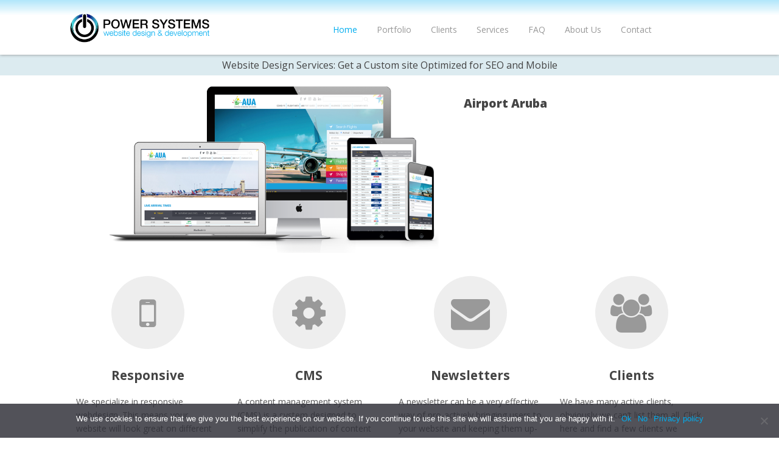

--- FILE ---
content_type: text/html; charset=UTF-8
request_url: https://ps-aruba.com/
body_size: 73177
content:


<!doctype html>
<!-- paulirish.com/2008/conditional-stylesheets-vs-css-hacks-answer-neither/ -->
<!--[if lt IE 7]> <html class="no-js ie6 oldie" lang="en"> <![endif]-->
<!--[if IE 7]>    <html class="no-js ie7 oldie" lang="en"> <![endif]-->
<!--[if IE 8]>    <html class="no-js ie8 oldie" lang="en"> <![endif]-->
<!--[if IE 9]>    <html class="no-js ie9" lang="en"> <![endif]-->
<!-- Consider adding an manifest.appcache: h5bp.com/d/Offline -->
<!--[if gt IE 9]><!--> <html class="no-js" lang="en" itemscope itemtype="http://schema.org/Product"> <!--<![endif]--><head>
<meta charset="utf-8">
<meta http-equiv="X-UA-Compatible" content="IE=edge,chrome=1">


<meta name="viewport" content="width=device-width, initial-scale=1.0, maximum-scale=1">

<!-- Gumby Stylesheet -->
<link rel="stylesheet" href="https://ps-aruba.com/cms/wp-content/themes/psaruba_2/css/gumby.css">

<!-- Main WordPress Stylesheet -->
<link rel="stylesheet" href="https://ps-aruba.com/cms/wp-content/themes/psaruba_2/style.css" type="text/css" media="screen" />
<link href='https://fonts.googleapis.com/css?family=Open+Sans' rel='stylesheet' type='text/css'>

<script src="https://ps-aruba.com/cms/wp-content/themes/psaruba_2/js/libs/modernizr-2.6.2.min.js"></script>
<link rel="stylesheet" href="https://ps-aruba.com/cms/wp-content/themes/psaruba_2/font-awesome/css/font-awesome.min.css">

<!-- Returns the Pingback XML-RPC file URL -->
<link rel="pingback" href="https://ps-aruba.com/cms/xmlrpc.php" />

<link rel="stylesheet" href="https://necolas.github.com/normalize.css/2.0.1/normalize.css">

	<script src="https://ajax.googleapis.com/ajax/libs/jquery/1.8.3/jquery.min.js" type="text/javascript"></script>
	<script src="https://ps-aruba.com/cms/wp-content/themes/psaruba_2/js/jquery-scrolltofixed-min.js" type="text/javascript"></script>

	<script type="text/javascript">
		$(document).ready(function() {
			// grab the initial top offset of the navigation 
		   	var stickyNavTop = $('#header').offset().top;
		   	
		   	// our function that decides weather the navigation bar should have "fixed" css position or not.
		   	var stickyNav = function(){
			    var scrollTop = $(window).scrollTop(); // our current vertical position from the top
			         
			    // if we've scrolled more than the navigation, change its position to fixed to stick to top,
			    // otherwise change it back to relative
			    if (scrollTop > stickyNavTop) { 
			        $('#header').addClass('sticky');
			    } else {
			        $('#header').removeClass('sticky'); 
			    }
			};

			stickyNav();
			// and run it again every time you scroll
			$(window).scroll(function() {
				stickyNav();
			});
		});
	</script>

<script src="https://ps-aruba.com/cms/wp-content/themes/psaruba_2/js/jquery-1.9.1.min.js"></script>
<script src="https://ps-aruba.com/cms/wp-content/themes/psaruba_2/js/modernizr.js"></script>
<script>
    $(document).ready(function(){
        if (Modernizr.touch) {
            // show the close overlay button
            $(".close-overlay").removeClass("hidden");
            // handle the adding of hover class when clicked
            $(".img").click(function(e){
                if (!$(this).hasClass("hover")) {
                    $(this).addClass("hover");
                }
            });
            // handle the closing of the overlay
            $(".close-overlay").click(function(e){
                e.preventDefault();
                e.stopPropagation();
                if ($(this).closest(".img").hasClass("hover")) {
                    $(this).closest(".img").removeClass("hover");
                }
            });
        } else {
            // handle the mouseenter functionality
            $(".img").mouseenter(function(){
                $(this).addClass("hover");
            })
            // handle the mouseleave functionality
            .mouseleave(function(){
                $(this).removeClass("hover");
            });
        }
    });
</script>




		<!-- All in One SEO 4.6.9.1 - aioseo.com -->
		<title>Power Systems Aruba - Website Design &amp; Development</title>
		<meta name="description" content="Website Design Services. We create Powerful Responsive CMS websites with an unique design and great functionality. Get an optimized site for SEO and Mobile." />
		<meta name="robots" content="max-image-preview:large" />
		<link rel="canonical" href="https://ps-aruba.com/" />
		<meta name="generator" content="All in One SEO (AIOSEO) 4.6.9.1" />
		<meta property="og:locale" content="en_US" />
		<meta property="og:site_name" content="Power Systems | Website Design &amp; Development" />
		<meta property="og:type" content="article" />
		<meta property="og:title" content="Power Systems Aruba - Website Design &amp; Development" />
		<meta property="og:description" content="Website Design Services. We create Powerful Responsive CMS websites with an unique design and great functionality. Get an optimized site for SEO and Mobile." />
		<meta property="og:url" content="https://ps-aruba.com/" />
		<meta property="article:published_time" content="2014-08-06T21:17:03+00:00" />
		<meta property="article:modified_time" content="2021-09-09T13:23:06+00:00" />
		<meta name="twitter:card" content="summary" />
		<meta name="twitter:title" content="Power Systems Aruba - Website Design &amp; Development" />
		<meta name="twitter:description" content="Website Design Services. We create Powerful Responsive CMS websites with an unique design and great functionality. Get an optimized site for SEO and Mobile." />
		<script type="application/ld+json" class="aioseo-schema">
			{"@context":"https:\/\/schema.org","@graph":[{"@type":"BreadcrumbList","@id":"https:\/\/ps-aruba.com\/#breadcrumblist","itemListElement":[{"@type":"ListItem","@id":"https:\/\/ps-aruba.com\/#listItem","position":1,"name":"Home"}]},{"@type":"Organization","@id":"https:\/\/ps-aruba.com\/#organization","name":"Power Systems Website Design, Aruba","description":"Website Design & Development","url":"https:\/\/ps-aruba.com\/","telephone":"+2972800138","logo":{"@type":"ImageObject","url":"https:\/\/ps-aruba.com\/cms\/wp-content\/uploads\/2021\/09\/logo-PS-small.png","@id":"https:\/\/ps-aruba.com\/#organizationLogo","width":600,"height":140,"caption":"Power Systems Website Design, Aruba"},"image":{"@id":"https:\/\/ps-aruba.com\/#organizationLogo"}},{"@type":"WebPage","@id":"https:\/\/ps-aruba.com\/#webpage","url":"https:\/\/ps-aruba.com\/","name":"Power Systems Aruba - Website Design & Development","description":"Website Design Services. We create Powerful Responsive CMS websites with an unique design and great functionality. Get an optimized site for SEO and Mobile.","inLanguage":"en-US","isPartOf":{"@id":"https:\/\/ps-aruba.com\/#website"},"breadcrumb":{"@id":"https:\/\/ps-aruba.com\/#breadcrumblist"},"datePublished":"2014-08-06T21:17:03-04:00","dateModified":"2021-09-09T09:23:06-04:00"},{"@type":"WebSite","@id":"https:\/\/ps-aruba.com\/#website","url":"https:\/\/ps-aruba.com\/","name":"Power Systems","description":"Website Design & Development","inLanguage":"en-US","publisher":{"@id":"https:\/\/ps-aruba.com\/#organization"},"potentialAction":{"@type":"SearchAction","target":{"@type":"EntryPoint","urlTemplate":"https:\/\/ps-aruba.com\/?s={search_term_string}"},"query-input":"required name=search_term_string"}}]}
		</script>
		<!-- All in One SEO -->

<script type="text/javascript">
/* <![CDATA[ */
window._wpemojiSettings = {"baseUrl":"https:\/\/s.w.org\/images\/core\/emoji\/15.0.3\/72x72\/","ext":".png","svgUrl":"https:\/\/s.w.org\/images\/core\/emoji\/15.0.3\/svg\/","svgExt":".svg","source":{"concatemoji":"https:\/\/ps-aruba.com\/cms\/wp-includes\/js\/wp-emoji-release.min.js?ver=6.6.4"}};
/*! This file is auto-generated */
!function(i,n){var o,s,e;function c(e){try{var t={supportTests:e,timestamp:(new Date).valueOf()};sessionStorage.setItem(o,JSON.stringify(t))}catch(e){}}function p(e,t,n){e.clearRect(0,0,e.canvas.width,e.canvas.height),e.fillText(t,0,0);var t=new Uint32Array(e.getImageData(0,0,e.canvas.width,e.canvas.height).data),r=(e.clearRect(0,0,e.canvas.width,e.canvas.height),e.fillText(n,0,0),new Uint32Array(e.getImageData(0,0,e.canvas.width,e.canvas.height).data));return t.every(function(e,t){return e===r[t]})}function u(e,t,n){switch(t){case"flag":return n(e,"\ud83c\udff3\ufe0f\u200d\u26a7\ufe0f","\ud83c\udff3\ufe0f\u200b\u26a7\ufe0f")?!1:!n(e,"\ud83c\uddfa\ud83c\uddf3","\ud83c\uddfa\u200b\ud83c\uddf3")&&!n(e,"\ud83c\udff4\udb40\udc67\udb40\udc62\udb40\udc65\udb40\udc6e\udb40\udc67\udb40\udc7f","\ud83c\udff4\u200b\udb40\udc67\u200b\udb40\udc62\u200b\udb40\udc65\u200b\udb40\udc6e\u200b\udb40\udc67\u200b\udb40\udc7f");case"emoji":return!n(e,"\ud83d\udc26\u200d\u2b1b","\ud83d\udc26\u200b\u2b1b")}return!1}function f(e,t,n){var r="undefined"!=typeof WorkerGlobalScope&&self instanceof WorkerGlobalScope?new OffscreenCanvas(300,150):i.createElement("canvas"),a=r.getContext("2d",{willReadFrequently:!0}),o=(a.textBaseline="top",a.font="600 32px Arial",{});return e.forEach(function(e){o[e]=t(a,e,n)}),o}function t(e){var t=i.createElement("script");t.src=e,t.defer=!0,i.head.appendChild(t)}"undefined"!=typeof Promise&&(o="wpEmojiSettingsSupports",s=["flag","emoji"],n.supports={everything:!0,everythingExceptFlag:!0},e=new Promise(function(e){i.addEventListener("DOMContentLoaded",e,{once:!0})}),new Promise(function(t){var n=function(){try{var e=JSON.parse(sessionStorage.getItem(o));if("object"==typeof e&&"number"==typeof e.timestamp&&(new Date).valueOf()<e.timestamp+604800&&"object"==typeof e.supportTests)return e.supportTests}catch(e){}return null}();if(!n){if("undefined"!=typeof Worker&&"undefined"!=typeof OffscreenCanvas&&"undefined"!=typeof URL&&URL.createObjectURL&&"undefined"!=typeof Blob)try{var e="postMessage("+f.toString()+"("+[JSON.stringify(s),u.toString(),p.toString()].join(",")+"));",r=new Blob([e],{type:"text/javascript"}),a=new Worker(URL.createObjectURL(r),{name:"wpTestEmojiSupports"});return void(a.onmessage=function(e){c(n=e.data),a.terminate(),t(n)})}catch(e){}c(n=f(s,u,p))}t(n)}).then(function(e){for(var t in e)n.supports[t]=e[t],n.supports.everything=n.supports.everything&&n.supports[t],"flag"!==t&&(n.supports.everythingExceptFlag=n.supports.everythingExceptFlag&&n.supports[t]);n.supports.everythingExceptFlag=n.supports.everythingExceptFlag&&!n.supports.flag,n.DOMReady=!1,n.readyCallback=function(){n.DOMReady=!0}}).then(function(){return e}).then(function(){var e;n.supports.everything||(n.readyCallback(),(e=n.source||{}).concatemoji?t(e.concatemoji):e.wpemoji&&e.twemoji&&(t(e.twemoji),t(e.wpemoji)))}))}((window,document),window._wpemojiSettings);
/* ]]> */
</script>
<style id='wp-emoji-styles-inline-css' type='text/css'>

	img.wp-smiley, img.emoji {
		display: inline !important;
		border: none !important;
		box-shadow: none !important;
		height: 1em !important;
		width: 1em !important;
		margin: 0 0.07em !important;
		vertical-align: -0.1em !important;
		background: none !important;
		padding: 0 !important;
	}
</style>
<link rel='stylesheet' id='wp-block-library-css' href='https://ps-aruba.com/cms/wp-includes/css/dist/block-library/style.min.css?ver=6.6.4' type='text/css' media='all' />
<style id='classic-theme-styles-inline-css' type='text/css'>
/*! This file is auto-generated */
.wp-block-button__link{color:#fff;background-color:#32373c;border-radius:9999px;box-shadow:none;text-decoration:none;padding:calc(.667em + 2px) calc(1.333em + 2px);font-size:1.125em}.wp-block-file__button{background:#32373c;color:#fff;text-decoration:none}
</style>
<style id='global-styles-inline-css' type='text/css'>
:root{--wp--preset--aspect-ratio--square: 1;--wp--preset--aspect-ratio--4-3: 4/3;--wp--preset--aspect-ratio--3-4: 3/4;--wp--preset--aspect-ratio--3-2: 3/2;--wp--preset--aspect-ratio--2-3: 2/3;--wp--preset--aspect-ratio--16-9: 16/9;--wp--preset--aspect-ratio--9-16: 9/16;--wp--preset--color--black: #000000;--wp--preset--color--cyan-bluish-gray: #abb8c3;--wp--preset--color--white: #ffffff;--wp--preset--color--pale-pink: #f78da7;--wp--preset--color--vivid-red: #cf2e2e;--wp--preset--color--luminous-vivid-orange: #ff6900;--wp--preset--color--luminous-vivid-amber: #fcb900;--wp--preset--color--light-green-cyan: #7bdcb5;--wp--preset--color--vivid-green-cyan: #00d084;--wp--preset--color--pale-cyan-blue: #8ed1fc;--wp--preset--color--vivid-cyan-blue: #0693e3;--wp--preset--color--vivid-purple: #9b51e0;--wp--preset--gradient--vivid-cyan-blue-to-vivid-purple: linear-gradient(135deg,rgba(6,147,227,1) 0%,rgb(155,81,224) 100%);--wp--preset--gradient--light-green-cyan-to-vivid-green-cyan: linear-gradient(135deg,rgb(122,220,180) 0%,rgb(0,208,130) 100%);--wp--preset--gradient--luminous-vivid-amber-to-luminous-vivid-orange: linear-gradient(135deg,rgba(252,185,0,1) 0%,rgba(255,105,0,1) 100%);--wp--preset--gradient--luminous-vivid-orange-to-vivid-red: linear-gradient(135deg,rgba(255,105,0,1) 0%,rgb(207,46,46) 100%);--wp--preset--gradient--very-light-gray-to-cyan-bluish-gray: linear-gradient(135deg,rgb(238,238,238) 0%,rgb(169,184,195) 100%);--wp--preset--gradient--cool-to-warm-spectrum: linear-gradient(135deg,rgb(74,234,220) 0%,rgb(151,120,209) 20%,rgb(207,42,186) 40%,rgb(238,44,130) 60%,rgb(251,105,98) 80%,rgb(254,248,76) 100%);--wp--preset--gradient--blush-light-purple: linear-gradient(135deg,rgb(255,206,236) 0%,rgb(152,150,240) 100%);--wp--preset--gradient--blush-bordeaux: linear-gradient(135deg,rgb(254,205,165) 0%,rgb(254,45,45) 50%,rgb(107,0,62) 100%);--wp--preset--gradient--luminous-dusk: linear-gradient(135deg,rgb(255,203,112) 0%,rgb(199,81,192) 50%,rgb(65,88,208) 100%);--wp--preset--gradient--pale-ocean: linear-gradient(135deg,rgb(255,245,203) 0%,rgb(182,227,212) 50%,rgb(51,167,181) 100%);--wp--preset--gradient--electric-grass: linear-gradient(135deg,rgb(202,248,128) 0%,rgb(113,206,126) 100%);--wp--preset--gradient--midnight: linear-gradient(135deg,rgb(2,3,129) 0%,rgb(40,116,252) 100%);--wp--preset--font-size--small: 13px;--wp--preset--font-size--medium: 20px;--wp--preset--font-size--large: 36px;--wp--preset--font-size--x-large: 42px;--wp--preset--spacing--20: 0.44rem;--wp--preset--spacing--30: 0.67rem;--wp--preset--spacing--40: 1rem;--wp--preset--spacing--50: 1.5rem;--wp--preset--spacing--60: 2.25rem;--wp--preset--spacing--70: 3.38rem;--wp--preset--spacing--80: 5.06rem;--wp--preset--shadow--natural: 6px 6px 9px rgba(0, 0, 0, 0.2);--wp--preset--shadow--deep: 12px 12px 50px rgba(0, 0, 0, 0.4);--wp--preset--shadow--sharp: 6px 6px 0px rgba(0, 0, 0, 0.2);--wp--preset--shadow--outlined: 6px 6px 0px -3px rgba(255, 255, 255, 1), 6px 6px rgba(0, 0, 0, 1);--wp--preset--shadow--crisp: 6px 6px 0px rgba(0, 0, 0, 1);}:where(.is-layout-flex){gap: 0.5em;}:where(.is-layout-grid){gap: 0.5em;}body .is-layout-flex{display: flex;}.is-layout-flex{flex-wrap: wrap;align-items: center;}.is-layout-flex > :is(*, div){margin: 0;}body .is-layout-grid{display: grid;}.is-layout-grid > :is(*, div){margin: 0;}:where(.wp-block-columns.is-layout-flex){gap: 2em;}:where(.wp-block-columns.is-layout-grid){gap: 2em;}:where(.wp-block-post-template.is-layout-flex){gap: 1.25em;}:where(.wp-block-post-template.is-layout-grid){gap: 1.25em;}.has-black-color{color: var(--wp--preset--color--black) !important;}.has-cyan-bluish-gray-color{color: var(--wp--preset--color--cyan-bluish-gray) !important;}.has-white-color{color: var(--wp--preset--color--white) !important;}.has-pale-pink-color{color: var(--wp--preset--color--pale-pink) !important;}.has-vivid-red-color{color: var(--wp--preset--color--vivid-red) !important;}.has-luminous-vivid-orange-color{color: var(--wp--preset--color--luminous-vivid-orange) !important;}.has-luminous-vivid-amber-color{color: var(--wp--preset--color--luminous-vivid-amber) !important;}.has-light-green-cyan-color{color: var(--wp--preset--color--light-green-cyan) !important;}.has-vivid-green-cyan-color{color: var(--wp--preset--color--vivid-green-cyan) !important;}.has-pale-cyan-blue-color{color: var(--wp--preset--color--pale-cyan-blue) !important;}.has-vivid-cyan-blue-color{color: var(--wp--preset--color--vivid-cyan-blue) !important;}.has-vivid-purple-color{color: var(--wp--preset--color--vivid-purple) !important;}.has-black-background-color{background-color: var(--wp--preset--color--black) !important;}.has-cyan-bluish-gray-background-color{background-color: var(--wp--preset--color--cyan-bluish-gray) !important;}.has-white-background-color{background-color: var(--wp--preset--color--white) !important;}.has-pale-pink-background-color{background-color: var(--wp--preset--color--pale-pink) !important;}.has-vivid-red-background-color{background-color: var(--wp--preset--color--vivid-red) !important;}.has-luminous-vivid-orange-background-color{background-color: var(--wp--preset--color--luminous-vivid-orange) !important;}.has-luminous-vivid-amber-background-color{background-color: var(--wp--preset--color--luminous-vivid-amber) !important;}.has-light-green-cyan-background-color{background-color: var(--wp--preset--color--light-green-cyan) !important;}.has-vivid-green-cyan-background-color{background-color: var(--wp--preset--color--vivid-green-cyan) !important;}.has-pale-cyan-blue-background-color{background-color: var(--wp--preset--color--pale-cyan-blue) !important;}.has-vivid-cyan-blue-background-color{background-color: var(--wp--preset--color--vivid-cyan-blue) !important;}.has-vivid-purple-background-color{background-color: var(--wp--preset--color--vivid-purple) !important;}.has-black-border-color{border-color: var(--wp--preset--color--black) !important;}.has-cyan-bluish-gray-border-color{border-color: var(--wp--preset--color--cyan-bluish-gray) !important;}.has-white-border-color{border-color: var(--wp--preset--color--white) !important;}.has-pale-pink-border-color{border-color: var(--wp--preset--color--pale-pink) !important;}.has-vivid-red-border-color{border-color: var(--wp--preset--color--vivid-red) !important;}.has-luminous-vivid-orange-border-color{border-color: var(--wp--preset--color--luminous-vivid-orange) !important;}.has-luminous-vivid-amber-border-color{border-color: var(--wp--preset--color--luminous-vivid-amber) !important;}.has-light-green-cyan-border-color{border-color: var(--wp--preset--color--light-green-cyan) !important;}.has-vivid-green-cyan-border-color{border-color: var(--wp--preset--color--vivid-green-cyan) !important;}.has-pale-cyan-blue-border-color{border-color: var(--wp--preset--color--pale-cyan-blue) !important;}.has-vivid-cyan-blue-border-color{border-color: var(--wp--preset--color--vivid-cyan-blue) !important;}.has-vivid-purple-border-color{border-color: var(--wp--preset--color--vivid-purple) !important;}.has-vivid-cyan-blue-to-vivid-purple-gradient-background{background: var(--wp--preset--gradient--vivid-cyan-blue-to-vivid-purple) !important;}.has-light-green-cyan-to-vivid-green-cyan-gradient-background{background: var(--wp--preset--gradient--light-green-cyan-to-vivid-green-cyan) !important;}.has-luminous-vivid-amber-to-luminous-vivid-orange-gradient-background{background: var(--wp--preset--gradient--luminous-vivid-amber-to-luminous-vivid-orange) !important;}.has-luminous-vivid-orange-to-vivid-red-gradient-background{background: var(--wp--preset--gradient--luminous-vivid-orange-to-vivid-red) !important;}.has-very-light-gray-to-cyan-bluish-gray-gradient-background{background: var(--wp--preset--gradient--very-light-gray-to-cyan-bluish-gray) !important;}.has-cool-to-warm-spectrum-gradient-background{background: var(--wp--preset--gradient--cool-to-warm-spectrum) !important;}.has-blush-light-purple-gradient-background{background: var(--wp--preset--gradient--blush-light-purple) !important;}.has-blush-bordeaux-gradient-background{background: var(--wp--preset--gradient--blush-bordeaux) !important;}.has-luminous-dusk-gradient-background{background: var(--wp--preset--gradient--luminous-dusk) !important;}.has-pale-ocean-gradient-background{background: var(--wp--preset--gradient--pale-ocean) !important;}.has-electric-grass-gradient-background{background: var(--wp--preset--gradient--electric-grass) !important;}.has-midnight-gradient-background{background: var(--wp--preset--gradient--midnight) !important;}.has-small-font-size{font-size: var(--wp--preset--font-size--small) !important;}.has-medium-font-size{font-size: var(--wp--preset--font-size--medium) !important;}.has-large-font-size{font-size: var(--wp--preset--font-size--large) !important;}.has-x-large-font-size{font-size: var(--wp--preset--font-size--x-large) !important;}
:where(.wp-block-post-template.is-layout-flex){gap: 1.25em;}:where(.wp-block-post-template.is-layout-grid){gap: 1.25em;}
:where(.wp-block-columns.is-layout-flex){gap: 2em;}:where(.wp-block-columns.is-layout-grid){gap: 2em;}
:root :where(.wp-block-pullquote){font-size: 1.5em;line-height: 1.6;}
</style>
<link rel='stylesheet' id='contact-form-7-css' href='https://ps-aruba.com/cms/wp-content/plugins/contact-form-7/includes/css/styles.css?ver=5.9.8' type='text/css' media='all' />
<link rel='stylesheet' id='cookie-notice-front-css' href='https://ps-aruba.com/cms/wp-content/plugins/cookie-notice/css/front.min.css?ver=2.4.18' type='text/css' media='all' />
<link rel='stylesheet' id='rs-plugin-settings-css' href='https://ps-aruba.com/cms/wp-content/plugins/revslider/public/assets/css/settings.css?ver=5.4.7.3' type='text/css' media='all' />
<style id='rs-plugin-settings-inline-css' type='text/css'>
.tp-caption a{color:#ff7302;text-shadow:none;-webkit-transition:all 0.2s ease-out;-moz-transition:all 0.2s ease-out;-o-transition:all 0.2s ease-out;-ms-transition:all 0.2s ease-out}.tp-caption a:hover{color:#ffa902}
</style>
<link rel='stylesheet' id='rt-wls-css' href='https://ps-aruba.com/cms/wp-content/plugins/wp-logo-showcase/assets/css/wplogoshowcase.css?ver=1.4.5' type='text/css' media='all' />
<script type="text/javascript" id="cookie-notice-front-js-before">
/* <![CDATA[ */
var cnArgs = {"ajaxUrl":"https:\/\/ps-aruba.com\/cms\/wp-admin\/admin-ajax.php","nonce":"fbf60ed4f7","hideEffect":"slide","position":"bottom","onScroll":false,"onScrollOffset":100,"onClick":false,"cookieName":"cookie_notice_accepted","cookieTime":2592000,"cookieTimeRejected":2592000,"globalCookie":false,"redirection":true,"cache":false,"revokeCookies":false,"revokeCookiesOpt":"automatic"};
/* ]]> */
</script>
<script type="text/javascript" src="https://ps-aruba.com/cms/wp-content/plugins/cookie-notice/js/front.min.js?ver=2.4.18" id="cookie-notice-front-js"></script>
<script type="text/javascript" src="https://ps-aruba.com/cms/wp-includes/js/jquery/jquery.min.js?ver=3.7.1" id="jquery-core-js"></script>
<script type="text/javascript" src="https://ps-aruba.com/cms/wp-includes/js/jquery/jquery-migrate.min.js?ver=3.4.1" id="jquery-migrate-js"></script>
<script type="text/javascript" src="https://ps-aruba.com/cms/wp-content/plugins/revslider/public/assets/js/jquery.themepunch.tools.min.js?ver=5.4.7.3" id="tp-tools-js"></script>
<script type="text/javascript" src="https://ps-aruba.com/cms/wp-content/plugins/revslider/public/assets/js/jquery.themepunch.revolution.min.js?ver=5.4.7.3" id="revmin-js"></script>
<link rel="EditURI" type="application/rsd+xml" title="RSD" href="https://ps-aruba.com/cms/xmlrpc.php?rsd" />
<meta name="generator" content="WordPress 6.6.4" />
<link rel='shortlink' href='https://ps-aruba.com/' />
<link rel="alternate" title="oEmbed (JSON)" type="application/json+oembed" href="https://ps-aruba.com/wp-json/oembed/1.0/embed?url=https%3A%2F%2Fps-aruba.com%2F" />
<link rel="alternate" title="oEmbed (XML)" type="text/xml+oembed" href="https://ps-aruba.com/wp-json/oembed/1.0/embed?url=https%3A%2F%2Fps-aruba.com%2F&#038;format=xml" />
<meta name="generator" content="Powered by Slider Revolution 5.4.7.3 - responsive, Mobile-Friendly Slider Plugin for WordPress with comfortable drag and drop interface." />
<link rel="icon" href="https://ps-aruba.com/cms/wp-content/uploads/2021/09/cropped-logofacebook-32x32.png" sizes="32x32" />
<link rel="icon" href="https://ps-aruba.com/cms/wp-content/uploads/2021/09/cropped-logofacebook-192x192.png" sizes="192x192" />
<link rel="apple-touch-icon" href="https://ps-aruba.com/cms/wp-content/uploads/2021/09/cropped-logofacebook-180x180.png" />
<meta name="msapplication-TileImage" content="https://ps-aruba.com/cms/wp-content/uploads/2021/09/cropped-logofacebook-270x270.png" />
<script type="text/javascript">function setREVStartSize(e){									
						try{ e.c=jQuery(e.c);var i=jQuery(window).width(),t=9999,r=0,n=0,l=0,f=0,s=0,h=0;
							if(e.responsiveLevels&&(jQuery.each(e.responsiveLevels,function(e,f){f>i&&(t=r=f,l=e),i>f&&f>r&&(r=f,n=e)}),t>r&&(l=n)),f=e.gridheight[l]||e.gridheight[0]||e.gridheight,s=e.gridwidth[l]||e.gridwidth[0]||e.gridwidth,h=i/s,h=h>1?1:h,f=Math.round(h*f),"fullscreen"==e.sliderLayout){var u=(e.c.width(),jQuery(window).height());if(void 0!=e.fullScreenOffsetContainer){var c=e.fullScreenOffsetContainer.split(",");if (c) jQuery.each(c,function(e,i){u=jQuery(i).length>0?u-jQuery(i).outerHeight(!0):u}),e.fullScreenOffset.split("%").length>1&&void 0!=e.fullScreenOffset&&e.fullScreenOffset.length>0?u-=jQuery(window).height()*parseInt(e.fullScreenOffset,0)/100:void 0!=e.fullScreenOffset&&e.fullScreenOffset.length>0&&(u-=parseInt(e.fullScreenOffset,0))}f=u}else void 0!=e.minHeight&&f<e.minHeight&&(f=e.minHeight);e.c.closest(".rev_slider_wrapper").css({height:f})					
						}catch(d){console.log("Failure at Presize of Slider:"+d)}						
					};</script>
 

</head>
<body>

<div class="container">
	<section id="header">
    	<div class="row top_bar">
			<div class="twelve columns">
            	
             	
        			<div class="navbar" id="nav1" data-target="top">
                    <div class="logo">
					<a href="https://ps-aruba.com">
                    <img src="https://ps-aruba.com/cms/wp-content/themes/psaruba_2/img/Logo-2014.png" alt="Power Systems Website Design, Aruba" width="80%" /></a>
                 </div>
 					  <!-- Toggle for mobile navigation, targeting the <ul> -->
  						<a class="toggle" data-trigger=".navbar > ul" href="#"><i class="icon-menu"></i></a>
                     <!-- using @see Walker::start_lvl() for modifying the menu output see functions.php -->
 						<ul id="navbar" class="eight coloums"><li id="menu-item-43" class="menu-item menu-item-type-post_type menu-item-object-page menu-item-home current-menu-item page_item page-item-7 current_page_item menu-item-43"><a href="https://ps-aruba.com/" aria-current="page">Home</a></li>
<li id="menu-item-42" class="menu-item menu-item-type-post_type menu-item-object-page menu-item-42"><a href="https://ps-aruba.com/portfolio/">Portfolio</a></li>
<li id="menu-item-1071" class="menu-item menu-item-type-post_type menu-item-object-page menu-item-1071"><a href="https://ps-aruba.com/clients/">Clients</a></li>
<li id="menu-item-326" class="menu-item menu-item-type-custom menu-item-object-custom menu-item-has-children menu-item-326"><a href="#">Services</a>
<div class='dropdown'><ul>
	<li id="menu-item-40" class="menu-item menu-item-type-post_type menu-item-object-page menu-item-40"><a href="https://ps-aruba.com/services/design/">Design</a></li>
	<li id="menu-item-39" class="menu-item menu-item-type-post_type menu-item-object-page menu-item-39"><a href="https://ps-aruba.com/services/development/">Development</a></li>
	<li id="menu-item-38" class="menu-item menu-item-type-post_type menu-item-object-page menu-item-38"><a href="https://ps-aruba.com/services/domains/">Domains</a></li>
	<li id="menu-item-37" class="menu-item menu-item-type-post_type menu-item-object-page menu-item-37"><a href="https://ps-aruba.com/services/hosting/">Hosting</a></li>
	<li id="menu-item-36" class="menu-item menu-item-type-post_type menu-item-object-page menu-item-36"><a href="https://ps-aruba.com/services/newsletters/">Newsletters</a></li>
	<li id="menu-item-35" class="menu-item menu-item-type-post_type menu-item-object-page menu-item-35"><a href="https://ps-aruba.com/services/seo/">SEO</a></li>
</ul></div><!--flare -->
</li>
<li id="menu-item-33" class="menu-item menu-item-type-post_type menu-item-object-page menu-item-33"><a href="https://ps-aruba.com/faq/">FAQ</a></li>
<li id="menu-item-1083" class="menu-item menu-item-type-post_type menu-item-object-page menu-item-1083"><a href="https://ps-aruba.com/about-us/">About Us</a></li>
<li id="menu-item-32" class="menu-item menu-item-type-post_type menu-item-object-page menu-item-32"><a href="https://ps-aruba.com/contact/">Contact</a></li>
</ul>  					</div>
				
			</div>
        </div>
    </section>
    
          <h1 class="slogan">
        <a class="slogan__link" href="/contact/">Website Design Services: Get a Custom site Optimized for SEO and Mobile</a>
      </h1>
    
	
    	
			<section id='slider'><link href="https://fonts.googleapis.com/css?family=Open+Sans:800%2C300" rel="stylesheet" property="stylesheet" type="text/css" media="all">
<div id="rev_slider_1_1_wrapper" class="rev_slider_wrapper fullwidthbanner-container" data-source="gallery" style="margin:0px auto;background:#ffffff;padding:0px;margin-top:0px;margin-bottom:0px;">
<!-- START REVOLUTION SLIDER 5.4.7.3 auto mode -->
	<div id="rev_slider_1_1" class="rev_slider fullwidthabanner tp-overflow-hidden" style="display:none;" data-version="5.4.7.3">
<ul>	<!-- SLIDE  -->
	<li data-index="rs-27" data-transition="random" data-slotamount="7" data-hideafterloop="0" data-hideslideonmobile="off"  data-easein="default" data-easeout="default" data-masterspeed="300"  data-rotate="0"  data-saveperformance="off"  data-title="Airport" data-param1="" data-param2="" data-param3="" data-param4="" data-param5="" data-param6="" data-param7="" data-param8="" data-param9="" data-param10="" data-description="">
		<!-- MAIN IMAGE -->
		<img src="https://ps-aruba.com/cms/wp-content/plugins/revslider/admin/assets/images/transparent.png"  alt="" title="Slide1"  width="960" height="294" data-bgposition="center top" data-bgfit="cover" data-bgrepeat="no-repeat" class="rev-slidebg" data-no-retina>
		<!-- LAYERS -->

		<!-- LAYER NR. 1 -->
		<div class="tp-caption   tp-resizeme" 
			 id="slide-27-layer-1" 
			 data-x="['left','left','left','left']" data-hoffset="['13','13','63','25']" 
			 data-y="['top','top','top','top']" data-voffset="['2','2','3','6']" 
						data-width="none"
			data-height="none"
			data-whitespace="nowrap"
 
			data-type="image" 
			data-responsive_offset="on" 

			data-frames='[{"delay":1000,"speed":300,"frame":"0","from":"opacity:0;","to":"o:1;","ease":"Power3.easeInOut"},{"delay":"wait","speed":300,"frame":"999","to":"auto:auto;","ease":"nothing"}]'
			data-textAlign="['inherit','inherit','inherit','inherit']"
			data-paddingtop="[0,0,0,0]"
			data-paddingright="[0,0,0,0]"
			data-paddingbottom="[0,0,0,0]"
			data-paddingleft="[0,0,0,0]"

			style="z-index: 5;"><img src="https://ps-aruba.com/cms/wp-content/uploads/2021/09/AirportAruba.png" alt="Aruba International Airport" data-ww="['548px','548px','640px','429px']" data-hh="['280px','280px','341px','221px']" width="800" height="391" data-no-retina> </div>

		<!-- LAYER NR. 2 -->
		<div class="tp-caption large_bold_black   tp-resizeme" 
			 id="slide-27-layer-2" 
			 data-x="['left','left','left','left']" data-hoffset="['602','602','122','62']" 
			 data-y="['top','top','top','top']" data-voffset="['6','6','337','210']" 
						data-width="none"
			data-height="none"
			data-whitespace="nowrap"
 
			data-type="text" 
			data-responsive_offset="on" 

			data-frames='[{"delay":2000,"speed":300,"frame":"0","from":"opacity:0;","to":"o:1;","ease":"Power2.easeIn"},{"delay":"wait","speed":300,"frame":"999","to":"auto:auto;","ease":"nothing"}]'
			data-textAlign="['inherit','inherit','inherit','inherit']"
			data-paddingtop="[0,0,0,0]"
			data-paddingright="[0,0,0,0]"
			data-paddingbottom="[0,0,0,0]"
			data-paddingleft="[0,0,0,0]"

			style="z-index: 6; white-space: nowrap; color: #444444; letter-spacing: px;">Airport Aruba </div>

		<!-- LAYER NR. 3 -->
		<div class="tp-caption black   tp-resizeme" 
			 id="slide-27-layer-3" 
			 data-x="['left','left','left','left']" data-hoffset="['601','601','313','62']" 
			 data-y="['top','top','top','top']" data-voffset="['62','62','361','270']" 
						data-width="['355','355','299','414']"
			data-height="['178','178','none','115']"
			data-whitespace="nowrap"
 
			data-type="text" 
			data-responsive_offset="on" 

			data-frames='[{"delay":3000,"speed":300,"frame":"0","from":"x:50px;opacity:0;","to":"o:1;","ease":"Power3.easeInOut"},{"delay":"wait","speed":300,"frame":"999","to":"auto:auto;","ease":"nothing"}]'
			data-textAlign="['inherit','inherit','inherit','inherit']"
			data-paddingtop="[0,0,0,0]"
			data-paddingright="[0,0,0,0]"
			data-paddingbottom="[0,0,0,0]"
			data-paddingleft="[0,0,0,0]"

			style="z-index: 7; min-width: 355px; max-width: 355px; max-width: 178px; max-width: 178px; white-space: nowrap; font-size: px; line-height: px; font-weight: 300; color: #444444; letter-spacing: px;font-family:Open Sans;">Aruba Airport’s purpose is to connect Aruba to the <br>world in order to facilitate prosperity and promote <br>the well-being for the country and its citizens.<br><br>

We carry-out our responsibility of operating Aruba’s <br>primary gateway in a responsible and disciplined manner, <br>
and in doing so reflect our shared values of reliability, <br>efficiency, integrity, quality, hospitality, and teamwork. </div>

		<!-- LAYER NR. 4 -->
		<div class="tp-caption largebluebg   tp-resizeme" 
			 id="slide-27-layer-4" 
			 data-x="['left','left','left','left']" data-hoffset="['599','599','84','62']" 
			 data-y="['top','top','top','top']" data-voffset="['218','218','452','420']" 
						data-width="none"
			data-height="none"
			data-whitespace="nowrap"
 
			data-type="text" 
			data-responsive_offset="on" 

			data-frames='[{"delay":3700,"speed":300,"frame":"0","from":"x:50px;opacity:0;","to":"o:1;","ease":"Power3.easeInOut"},{"delay":"wait","speed":300,"frame":"999","to":"auto:auto;","ease":"nothing"}]'
			data-textAlign="['inherit','inherit','inherit','inherit']"
			data-paddingtop="[0,0,0,0]"
			data-paddingright="[20,20,20,20]"
			data-paddingbottom="[0,0,0,0]"
			data-paddingleft="[20,20,20,20]"

			style="z-index: 8; white-space: nowrap; letter-spacing: px;"><a href="http://ps-aruba.com/portfolio/">View our portfolio</a> </div>
	</li>
	<!-- SLIDE  -->
	<li data-index="rs-26" data-transition="random" data-slotamount="7" data-hideafterloop="0" data-hideslideonmobile="off"  data-easein="default" data-easeout="default" data-masterspeed="300"  data-rotate="0"  data-saveperformance="off"  data-title="Bucuti" data-param1="" data-param2="" data-param3="" data-param4="" data-param5="" data-param6="" data-param7="" data-param8="" data-param9="" data-param10="" data-description="">
		<!-- MAIN IMAGE -->
		<img src="https://ps-aruba.com/cms/wp-content/plugins/revslider/admin/assets/images/transparent.png"  alt="" title="Slide1"  width="960" height="294" data-bgposition="center top" data-bgfit="cover" data-bgrepeat="no-repeat" class="rev-slidebg" data-no-retina>
		<!-- LAYERS -->

		<!-- LAYER NR. 5 -->
		<div class="tp-caption   tp-resizeme" 
			 id="slide-26-layer-1" 
			 data-x="['left','left','left','left']" data-hoffset="['6','6','63','25']" 
			 data-y="['top','top','top','top']" data-voffset="['3','3','3','6']" 
						data-width="none"
			data-height="none"
			data-whitespace="nowrap"
 
			data-type="image" 
			data-responsive_offset="on" 

			data-frames='[{"delay":1000,"speed":300,"frame":"0","from":"opacity:0;","to":"o:1;","ease":"Power3.easeInOut"},{"delay":"wait","speed":300,"frame":"999","to":"auto:auto;","ease":"nothing"}]'
			data-textAlign="['inherit','inherit','inherit','inherit']"
			data-paddingtop="[0,0,0,0]"
			data-paddingright="[0,0,0,0]"
			data-paddingbottom="[0,0,0,0]"
			data-paddingleft="[0,0,0,0]"

			style="z-index: 5;"><img src="https://ps-aruba.com/cms/wp-content/uploads/2021/09/Bucuti-1.png" alt="Bucuti & Tara Beach Resort, Aruba" data-ww="['548px','548px','640px','429px']" data-hh="['280px','280px','341px','221px']" width="800" height="392" data-no-retina> </div>

		<!-- LAYER NR. 6 -->
		<div class="tp-caption large_bold_black   tp-resizeme" 
			 id="slide-26-layer-2" 
			 data-x="['left','left','left','left']" data-hoffset="['602','602','122','62']" 
			 data-y="['top','top','top','top']" data-voffset="['7','7','337','210']" 
						data-width="none"
			data-height="none"
			data-whitespace="nowrap"
 
			data-type="text" 
			data-responsive_offset="on" 

			data-frames='[{"delay":2000,"speed":300,"frame":"0","from":"opacity:0;","to":"o:1;","ease":"Power2.easeIn"},{"delay":"wait","speed":300,"frame":"999","to":"auto:auto;","ease":"nothing"}]'
			data-textAlign="['inherit','inherit','inherit','inherit']"
			data-paddingtop="[0,0,0,0]"
			data-paddingright="[0,0,0,0]"
			data-paddingbottom="[0,0,0,0]"
			data-paddingleft="[0,0,0,0]"

			style="z-index: 6; white-space: nowrap; color: #444444; letter-spacing: px;">Bucuti & Tara </div>

		<!-- LAYER NR. 7 -->
		<div class="tp-caption black   tp-resizeme" 
			 id="slide-26-layer-3" 
			 data-x="['left','left','left','left']" data-hoffset="['601','601','313','62']" 
			 data-y="['top','top','top','top']" data-voffset="['63','63','361','262']" 
						data-width="['355','355','299','414']"
			data-height="['178','178','none','115']"
			data-whitespace="nowrap"
 
			data-type="text" 
			data-responsive_offset="on" 

			data-frames='[{"delay":3000,"speed":300,"frame":"0","from":"x:50px;opacity:0;","to":"o:1;","ease":"Power3.easeInOut"},{"delay":"wait","speed":300,"frame":"999","to":"auto:auto;","ease":"nothing"}]'
			data-textAlign="['inherit','inherit','inherit','inherit']"
			data-paddingtop="[0,0,0,0]"
			data-paddingright="[0,0,0,0]"
			data-paddingbottom="[0,0,0,0]"
			data-paddingleft="[0,0,0,0]"

			style="z-index: 7; min-width: 355px; max-width: 355px; max-width: 178px; max-width: 178px; white-space: nowrap; font-size: px; line-height: px; font-weight: 300; color: #444444; letter-spacing: px;font-family:Open Sans;">The Caribbean’s #1 resort for romance invites you <br>to indulge and unwind. Created with you in mind, this <br>Adults-Only oasis is nestled on stunning and award <br>winning Eagle Beach, one of <br>the 'Dream Beaches of the World'. <br><br>

Our passion for creating your perfect romantic <br>vacation will keep you coming back. </div>

		<!-- LAYER NR. 8 -->
		<div class="tp-caption largebluebg   tp-resizeme" 
			 id="slide-26-layer-4" 
			 data-x="['left','left','left','left']" data-hoffset="['599','599','84','62']" 
			 data-y="['top','top','top','top']" data-voffset="['218','218','452','430']" 
						data-width="none"
			data-height="none"
			data-whitespace="nowrap"
 
			data-type="text" 
			data-responsive_offset="on" 

			data-frames='[{"delay":3700,"speed":300,"frame":"0","from":"x:50px;opacity:0;","to":"o:1;","ease":"Power3.easeInOut"},{"delay":"wait","speed":300,"frame":"999","to":"auto:auto;","ease":"nothing"}]'
			data-textAlign="['inherit','inherit','inherit','inherit']"
			data-paddingtop="[0,0,0,0]"
			data-paddingright="[20,20,20,20]"
			data-paddingbottom="[0,0,0,0]"
			data-paddingleft="[20,20,20,20]"

			style="z-index: 8; white-space: nowrap; letter-spacing: px;"><a href="http://ps-aruba.com/portfolio/">View our portfolio</a> </div>
	</li>
	<!-- SLIDE  -->
	<li data-index="rs-21" data-transition="random" data-slotamount="7" data-hideafterloop="0" data-hideslideonmobile="off"  data-easein="default" data-easeout="default" data-masterspeed="300"  data-rotate="0"  data-saveperformance="off"  data-title="Aruba Listings" data-param1="" data-param2="" data-param3="" data-param4="" data-param5="" data-param6="" data-param7="" data-param8="" data-param9="" data-param10="" data-description="">
		<!-- MAIN IMAGE -->
		<img src="https://ps-aruba.com/cms/wp-content/plugins/revslider/admin/assets/images/transparent.png"  alt="" title="Slide1"  width="960" height="294" data-bgposition="center top" data-bgfit="cover" data-bgrepeat="no-repeat" class="rev-slidebg" data-no-retina>
		<!-- LAYERS -->

		<!-- LAYER NR. 9 -->
		<div class="tp-caption   tp-resizeme" 
			 id="slide-21-layer-1" 
			 data-x="['left','left','left','left']" data-hoffset="['6','6','63','25']" 
			 data-y="['top','top','top','top']" data-voffset="['3','3','3','6']" 
						data-width="none"
			data-height="none"
			data-whitespace="nowrap"
 
			data-type="image" 
			data-responsive_offset="on" 

			data-frames='[{"delay":1000,"speed":300,"frame":"0","from":"opacity:0;","to":"o:1;","ease":"Power3.easeInOut"},{"delay":"wait","speed":300,"frame":"999","to":"auto:auto;","ease":"nothing"}]'
			data-textAlign="['inherit','inherit','inherit','inherit']"
			data-paddingtop="[0,0,0,0]"
			data-paddingright="[0,0,0,0]"
			data-paddingbottom="[0,0,0,0]"
			data-paddingleft="[0,0,0,0]"

			style="z-index: 5;"><img src="https://ps-aruba.com/cms/wp-content/uploads/2021/09/ArubaListings.png" alt="Aruba Listings" data-ww="['548px','548px','640px','429px']" data-hh="['283px','283px','341px','221px']" width="800" height="394" data-no-retina> </div>

		<!-- LAYER NR. 10 -->
		<div class="tp-caption large_bold_black   tp-resizeme" 
			 id="slide-21-layer-2" 
			 data-x="['left','left','left','left']" data-hoffset="['602','602','122','62']" 
			 data-y="['top','top','top','top']" data-voffset="['7','7','337','210']" 
						data-width="none"
			data-height="none"
			data-whitespace="nowrap"
 
			data-type="text" 
			data-responsive_offset="on" 

			data-frames='[{"delay":2000,"speed":300,"frame":"0","from":"opacity:0;","to":"o:1;","ease":"Power2.easeIn"},{"delay":"wait","speed":300,"frame":"999","to":"auto:auto;","ease":"nothing"}]'
			data-textAlign="['inherit','inherit','inherit','inherit']"
			data-paddingtop="[0,0,0,0]"
			data-paddingright="[0,0,0,0]"
			data-paddingbottom="[0,0,0,0]"
			data-paddingleft="[0,0,0,0]"

			style="z-index: 6; white-space: nowrap; color: #444444; letter-spacing: ;">Aruba Listings </div>

		<!-- LAYER NR. 11 -->
		<div class="tp-caption black   tp-resizeme" 
			 id="slide-21-layer-3" 
			 data-x="['left','left','left','left']" data-hoffset="['601','601','313','62']" 
			 data-y="['top','top','top','top']" data-voffset="['62','62','361','262']" 
						data-width="['355','355','299','414']"
			data-height="['178','178','none','115']"
			data-whitespace="nowrap"
 
			data-type="text" 
			data-responsive_offset="on" 

			data-frames='[{"delay":3000,"speed":300,"frame":"0","from":"x:50px;opacity:0;","to":"o:1;","ease":"Power3.easeInOut"},{"delay":"wait","speed":300,"frame":"999","to":"auto:auto;","ease":"nothing"}]'
			data-textAlign="['inherit','inherit','inherit','inherit']"
			data-paddingtop="[0,0,0,0]"
			data-paddingright="[0,0,0,0]"
			data-paddingbottom="[0,0,0,0]"
			data-paddingleft="[0,0,0,0]"

			style="z-index: 7; min-width: 355px; max-width: 355px; max-width: 178px; max-width: 178px; white-space: nowrap; font-size: px; line-height: px; font-weight: 300; color: #444444; letter-spacing: px;font-family:Open Sans;">The leading Real Estate Marketplace for Aruba.<br><br>The website is developed and operated by Power Systems<br> in cooperation with AAR (Association of Aruban Realtors).<br><br>
All main Realty Brokers (20+) list their properties. Currently<br> you can find more than 800 listings on the website <br>(for sale, for rent and vacation rentals). </div>

		<!-- LAYER NR. 12 -->
		<div class="tp-caption largebluebg   tp-resizeme" 
			 id="slide-21-layer-4" 
			 data-x="['left','left','left','left']" data-hoffset="['599','599','84','62']" 
			 data-y="['top','top','top','top']" data-voffset="['218','218','452','430']" 
						data-width="none"
			data-height="none"
			data-whitespace="nowrap"
 
			data-type="text" 
			data-responsive_offset="on" 

			data-frames='[{"delay":3700,"speed":300,"frame":"0","from":"x:50px;opacity:0;","to":"o:1;","ease":"Power3.easeInOut"},{"delay":"wait","speed":300,"frame":"999","to":"auto:auto;","ease":"nothing"}]'
			data-textAlign="['inherit','inherit','inherit','inherit']"
			data-paddingtop="[0,0,0,0]"
			data-paddingright="[20,20,20,20]"
			data-paddingbottom="[0,0,0,0]"
			data-paddingleft="[20,20,20,20]"

			style="z-index: 8; white-space: nowrap; letter-spacing: px;"><a href="http://ps-aruba.com/portfolio/">View our portfolio</a> </div>
	</li>
	<!-- SLIDE  -->
	<li data-index="rs-28" data-transition="random" data-slotamount="7" data-hideafterloop="0" data-hideslideonmobile="off"  data-easein="default" data-easeout="default" data-masterspeed="300"  data-rotate="0"  data-saveperformance="off"  data-title="Yummy" data-param1="" data-param2="" data-param3="" data-param4="" data-param5="" data-param6="" data-param7="" data-param8="" data-param9="" data-param10="" data-description="">
		<!-- MAIN IMAGE -->
		<img src="https://ps-aruba.com/cms/wp-content/plugins/revslider/admin/assets/images/transparent.png"  alt="" title="Slide1"  width="960" height="294" data-bgposition="center top" data-bgfit="cover" data-bgrepeat="no-repeat" class="rev-slidebg" data-no-retina>
		<!-- LAYERS -->

		<!-- LAYER NR. 13 -->
		<div class="tp-caption   tp-resizeme" 
			 id="slide-28-layer-1" 
			 data-x="['left','left','left','left']" data-hoffset="['6','6','63','25']" 
			 data-y="['top','top','top','top']" data-voffset="['14','14','3','6']" 
						data-width="none"
			data-height="none"
			data-whitespace="nowrap"
 
			data-type="image" 
			data-responsive_offset="on" 

			data-frames='[{"delay":1000,"speed":300,"frame":"0","from":"opacity:0;","to":"o:1;","ease":"Power3.easeInOut"},{"delay":"wait","speed":300,"frame":"999","to":"auto:auto;","ease":"nothing"}]'
			data-textAlign="['inherit','inherit','inherit','inherit']"
			data-paddingtop="[0,0,0,0]"
			data-paddingright="[0,0,0,0]"
			data-paddingbottom="[0,0,0,0]"
			data-paddingleft="[0,0,0,0]"

			style="z-index: 5;"><img src="https://ps-aruba.com/cms/wp-content/uploads/2021/09/yummy-1.png" alt="" data-ww="['548px','548px','640px','429px']" data-hh="['260px','260px','341px','221px']" width="800" height="384" data-no-retina> </div>

		<!-- LAYER NR. 14 -->
		<div class="tp-caption large_bold_black   tp-resizeme" 
			 id="slide-28-layer-2" 
			 data-x="['left','left','left','left']" data-hoffset="['602','602','122','62']" 
			 data-y="['top','top','top','top']" data-voffset="['7','7','337','210']" 
						data-width="none"
			data-height="none"
			data-whitespace="nowrap"
 
			data-type="text" 
			data-responsive_offset="on" 

			data-frames='[{"delay":2000,"speed":300,"frame":"0","from":"opacity:0;","to":"o:1;","ease":"Power2.easeIn"},{"delay":"wait","speed":300,"frame":"999","to":"auto:auto;","ease":"nothing"}]'
			data-textAlign="['inherit','inherit','inherit','inherit']"
			data-paddingtop="[0,0,0,0]"
			data-paddingright="[0,0,0,0]"
			data-paddingbottom="[0,0,0,0]"
			data-paddingleft="[0,0,0,0]"

			style="z-index: 6; white-space: nowrap; color: #444444; letter-spacing: px;">Yummy Aruba </div>

		<!-- LAYER NR. 15 -->
		<div class="tp-caption black   tp-resizeme" 
			 id="slide-28-layer-3" 
			 data-x="['left','left','left','left']" data-hoffset="['601','601','313','62']" 
			 data-y="['top','top','top','top']" data-voffset="['62','62','361','262']" 
						data-width="['355','355','299','414']"
			data-height="['178','178','none','115']"
			data-whitespace="nowrap"
 
			data-type="text" 
			data-responsive_offset="on" 

			data-frames='[{"delay":3000,"speed":300,"frame":"0","from":"x:50px;opacity:0;","to":"o:1;","ease":"Power3.easeInOut"},{"delay":"wait","speed":300,"frame":"999","to":"auto:auto;","ease":"nothing"}]'
			data-textAlign="['inherit','inherit','inherit','inherit']"
			data-paddingtop="[0,0,0,0]"
			data-paddingright="[0,0,0,0]"
			data-paddingbottom="[0,0,0,0]"
			data-paddingleft="[0,0,0,0]"

			style="z-index: 7; min-width: 355px; max-width: 355px; max-width: 178px; max-width: 178px; white-space: nowrap; font-size: px; line-height: px; font-weight: 300; color: #444444; letter-spacing: px;font-family:Open Sans;">YummyAruba.com, an elite collection of restaurants <br>from across Aruba’s dining scene; interesting for locals <br>and visitors alike. <br><br>Find a classic as well as a top-notch restaurant, <br>a barbecue spot or a perfect happy hour bar. </div>

		<!-- LAYER NR. 16 -->
		<div class="tp-caption largebluebg   tp-resizeme" 
			 id="slide-28-layer-4" 
			 data-x="['left','left','left','left']" data-hoffset="['599','599','84','62']" 
			 data-y="['top','top','top','top']" data-voffset="['218','218','452','430']" 
						data-width="none"
			data-height="none"
			data-whitespace="nowrap"
 
			data-type="text" 
			data-responsive_offset="on" 

			data-frames='[{"delay":3700,"speed":300,"frame":"0","from":"x:50px;opacity:0;","to":"o:1;","ease":"Power3.easeInOut"},{"delay":"wait","speed":300,"frame":"999","to":"auto:auto;","ease":"nothing"}]'
			data-textAlign="['inherit','inherit','inherit','inherit']"
			data-paddingtop="[0,0,0,0]"
			data-paddingright="[20,20,20,20]"
			data-paddingbottom="[0,0,0,0]"
			data-paddingleft="[20,20,20,20]"

			style="z-index: 8; white-space: nowrap; letter-spacing: px;"><a href="http://ps-aruba.com/portfolio/">View our portfolio</a> </div>
	</li>
	<!-- SLIDE  -->
	<li data-index="rs-29" data-transition="random" data-slotamount="7" data-hideafterloop="0" data-hideslideonmobile="off"  data-easein="default" data-easeout="default" data-masterspeed="300"  data-rotate="0"  data-saveperformance="off"  data-title="Ahata" data-param1="" data-param2="" data-param3="" data-param4="" data-param5="" data-param6="" data-param7="" data-param8="" data-param9="" data-param10="" data-description="">
		<!-- MAIN IMAGE -->
		<img src="https://ps-aruba.com/cms/wp-content/plugins/revslider/admin/assets/images/transparent.png"  alt="" title="Slide1"  width="960" height="294" data-bgposition="center top" data-bgfit="cover" data-bgrepeat="no-repeat" class="rev-slidebg" data-no-retina>
		<!-- LAYERS -->

		<!-- LAYER NR. 17 -->
		<div class="tp-caption   tp-resizeme" 
			 id="slide-29-layer-1" 
			 data-x="['left','left','left','left']" data-hoffset="['6','6','63','25']" 
			 data-y="['top','top','top','top']" data-voffset="['11','11','3','6']" 
						data-width="none"
			data-height="none"
			data-whitespace="nowrap"
 
			data-type="image" 
			data-responsive_offset="on" 

			data-frames='[{"delay":1000,"speed":300,"frame":"0","from":"opacity:0;","to":"o:1;","ease":"Power3.easeInOut"},{"delay":"wait","speed":300,"frame":"999","to":"auto:auto;","ease":"nothing"}]'
			data-textAlign="['inherit','inherit','inherit','inherit']"
			data-paddingtop="[0,0,0,0]"
			data-paddingright="[0,0,0,0]"
			data-paddingbottom="[0,0,0,0]"
			data-paddingleft="[0,0,0,0]"

			style="z-index: 5;"><img src="https://ps-aruba.com/cms/wp-content/uploads/2021/09/ahata-1.png" alt="Aruba Hotel and Tourism Association" data-ww="['548px','548px','640px','429px']" data-hh="['264px','264px','341px','221px']" width="800" height="384" data-no-retina> </div>

		<!-- LAYER NR. 18 -->
		<div class="tp-caption large_bold_black   tp-resizeme" 
			 id="slide-29-layer-2" 
			 data-x="['left','left','left','left']" data-hoffset="['602','602','122','62']" 
			 data-y="['top','top','top','top']" data-voffset="['7','7','337','210']" 
						data-width="none"
			data-height="none"
			data-whitespace="nowrap"
 
			data-type="text" 
			data-responsive_offset="on" 

			data-frames='[{"delay":2000,"speed":300,"frame":"0","from":"opacity:0;","to":"o:1;","ease":"Power2.easeIn"},{"delay":"wait","speed":300,"frame":"999","to":"auto:auto;","ease":"nothing"}]'
			data-textAlign="['inherit','inherit','inherit','inherit']"
			data-paddingtop="[0,0,0,0]"
			data-paddingright="[0,0,0,0]"
			data-paddingbottom="[0,0,0,0]"
			data-paddingleft="[0,0,0,0]"

			style="z-index: 6; white-space: nowrap; color: #444444; letter-spacing: px;">AHATA </div>

		<!-- LAYER NR. 19 -->
		<div class="tp-caption black   tp-resizeme" 
			 id="slide-29-layer-3" 
			 data-x="['left','left','left','left']" data-hoffset="['601','601','313','62']" 
			 data-y="['top','top','top','top']" data-voffset="['62','62','361','262']" 
						data-width="['355','355','299','414']"
			data-height="['178','178','none','115']"
			data-whitespace="nowrap"
 
			data-type="text" 
			data-responsive_offset="on" 

			data-frames='[{"delay":3000,"speed":300,"frame":"0","from":"x:50px;opacity:0;","to":"o:1;","ease":"Power3.easeInOut"},{"delay":"wait","speed":300,"frame":"999","to":"auto:auto;","ease":"nothing"}]'
			data-textAlign="['inherit','inherit','inherit','inherit']"
			data-paddingtop="[0,0,0,0]"
			data-paddingright="[0,0,0,0]"
			data-paddingbottom="[0,0,0,0]"
			data-paddingleft="[0,0,0,0]"

			style="z-index: 7; min-width: 355px; max-width: 355px; max-width: 178px; max-width: 178px; white-space: nowrap; font-size: px; line-height: px; font-weight: 300; color: #444444; letter-spacing: px;font-family:Open Sans;">Aruba Hotel and Tourism Association (AHATA) is a <br>non-profit association powered by its members. <br><br>The 100-member companies run the breath of the tourism <br>industry, from large hotel properties and timeshare resorts <br>to activity companies and small service providers.) </div>

		<!-- LAYER NR. 20 -->
		<div class="tp-caption largebluebg   tp-resizeme" 
			 id="slide-29-layer-4" 
			 data-x="['left','left','left','left']" data-hoffset="['599','599','84','62']" 
			 data-y="['top','top','top','top']" data-voffset="['218','218','452','430']" 
						data-width="none"
			data-height="none"
			data-whitespace="nowrap"
 
			data-type="text" 
			data-responsive_offset="on" 

			data-frames='[{"delay":3700,"speed":300,"frame":"0","from":"x:50px;opacity:0;","to":"o:1;","ease":"Power3.easeInOut"},{"delay":"wait","speed":300,"frame":"999","to":"auto:auto;","ease":"nothing"}]'
			data-textAlign="['inherit','inherit','inherit','inherit']"
			data-paddingtop="[0,0,0,0]"
			data-paddingright="[20,20,20,20]"
			data-paddingbottom="[0,0,0,0]"
			data-paddingleft="[20,20,20,20]"

			style="z-index: 8; white-space: nowrap; letter-spacing: px;"><a href="http://ps-aruba.com/portfolio/">View our portfolio</a> </div>
	</li>
</ul>
<div class="tp-bannertimer tp-bottom" style="visibility: hidden !important;"></div>	</div>
<script>var htmlDiv = document.getElementById("rs-plugin-settings-inline-css"); var htmlDivCss=".tp-caption.black,.black{color:rgb(68,68,68);text-decoration:none;background-color:transparent;border-width:0px;border-color:rgb(0,0,0);border-style:none;text-shadow:none}.tp-caption.large_bold_black,.large_bold_black{font-size:19px;line-height:60px;font-weight:800;font-family:\"Open Sans\";color:rgb(68,68,68);text-decoration:none;background-color:transparent;border-width:0px;border-color:rgb(255,214,88);border-style:none}.tp-caption.largebluebg,.largebluebg{color:#ffffff;font-size:18px;line-height:42px;font-weight:300;font-family:\"Open Sans\";text-decoration:none;background-color:rgba(0,173,239,1);border-width:0px;border-color:rgb(255,255,255);border-style:none;text-shadow:none;cursor:pointer}.tp-caption.largebluebg:hover,.largebluebg:hover{font-size:50px;line-height:70px;font-weight:300;font-family:\"Open Sans\";color:rgb(0,0,0);text-decoration:none;background-color:rgb(204,204,204);border-width:0px;border-color:rgb(255,255,255);border-style:none;text-shadow:none}";
				if(htmlDiv) {
					htmlDiv.innerHTML = htmlDiv.innerHTML + htmlDivCss;
				}else{
					var htmlDiv = document.createElement("div");
					htmlDiv.innerHTML = "<style>" + htmlDivCss + "</style>";
					document.getElementsByTagName("head")[0].appendChild(htmlDiv.childNodes[0]);
				}
			</script>
		<script type="text/javascript">
if (setREVStartSize!==undefined) setREVStartSize(
	{c: '#rev_slider_1_1', responsiveLevels: [1240,1024,778,480], gridwidth: [960,800,778,480], gridheight: [320,300,600,500], sliderLayout: 'auto'});
			
var revapi1,
	tpj;	
(function() {			
	if (!/loaded|interactive|complete/.test(document.readyState)) document.addEventListener("DOMContentLoaded",onLoad); else onLoad();	
	function onLoad() {				
		if (tpj===undefined) { tpj = jQuery; if("on" == "on") tpj.noConflict();}
	if(tpj("#rev_slider_1_1").revolution == undefined){
		revslider_showDoubleJqueryError("#rev_slider_1_1");
	}else{
		revapi1 = tpj("#rev_slider_1_1").show().revolution({
			sliderType:"standard",
			jsFileLocation:"//ps-aruba.com/cms/wp-content/plugins/revslider/public/assets/js/",
			sliderLayout:"auto",
			dottedOverlay:"none",
			delay:9000,
			navigation: {
				onHoverStop:"off",
			},
			responsiveLevels:[1240,1024,778,480],
			visibilityLevels:[1240,1024,778,480],
			gridwidth:[960,800,778,480],
			gridheight:[320,300,600,500],
			lazyType:"none",
			shadow:0,
			spinner:"spinner3",
			stopLoop:"off",
			stopAfterLoops:-1,
			stopAtSlide:-1,
			shuffle:"off",
			autoHeight:"off",
			disableProgressBar:"on",
			hideThumbsOnMobile:"off",
			hideSliderAtLimit:0,
			hideCaptionAtLimit:0,
			hideAllCaptionAtLilmit:0,
			debugMode:false,
			fallbacks: {
				simplifyAll:"off",
				nextSlideOnWindowFocus:"off",
				disableFocusListener:false,
			}
		});
	}; /* END OF revapi call */
	
 }; /* END OF ON LOAD FUNCTION */
}()); /* END OF WRAPPING FUNCTION */
</script>
		<script>
					var htmlDivCss = '	#rev_slider_1_1_wrapper .tp-loader.spinner3 div { background-color: #FFFFFF !important; } ';
					var htmlDiv = document.getElementById('rs-plugin-settings-inline-css');
					if(htmlDiv) {
						htmlDiv.innerHTML = htmlDiv.innerHTML + htmlDivCss;
					}
					else{
						var htmlDiv = document.createElement('div');
						htmlDiv.innerHTML = '<style>' + htmlDivCss + '</style>';
						document.getElementsByTagName('head')[0].appendChild(htmlDiv.childNodes[0]);
					}
					</script>
					</div><!-- END REVOLUTION SLIDER --> </section>		
   
</div>
<section id="featured_posts">
	<div class="row">
    	                	<div class="three columns" id="featured_post" style="cursor:hand; cursor:pointer;" onclick="location.href='/services/design/';">
                    	<div class="home_icons_div">
                    			<i class="fa fa-mobile-phone" id="home_icons"></i>
                        </div>
                        <div class="h1">Responsive</div>
                        <div class='content'>
                            <p>We specialize in responsive webdesign. This means your website will look great on different screen sizes. On a monitor, laptop, tablet or smartphone, your customers are able to find the information they need from your company.</p>
                        </div>
                    </div>
				                	<div class="three columns" id="featured_post" style="cursor:hand; cursor:pointer;" onclick="location.href='/services/development';">
                    	<div class="home_icons_div">
                    			<i class="fa fa-gear" id="home_icons"></i>
                        </div>
                        <div class="h1">CMS</div>
                        <div class='content'>
                            <p>A content management system (CMS) is a system designed to simplify the publication of content on your website. It makes it easy to change your content without any knowledge of programming language. This means you are in control!</p>
                        </div>
                    </div>
				                	<div class="three columns" id="featured_post" style="cursor:hand; cursor:pointer;" onclick="location.href='services/newsletters';">
                    	<div class="home_icons_div">
                    			<i class="fa fa-envelope" id="home_icons"></i>
                        </div>
                        <div class="h1">Newsletters</div>
                        <div class='content'>
                            <p>A newsletter can be a very effective way of pro-actively bringing users to your website and keeping them up-to-date with everything you have to offer. We have built our own mail system that is able to send out an unlimited number of emails every day.</p>
                        </div>
                    </div>
				                	<div class="three columns" id="featured_post" style="cursor:hand; cursor:pointer;" onclick="location.href='/clients';">
                    	<div class="home_icons_div">
                    			<i class="fa fa-group" id="home_icons"></i>
                        </div>
                        <div class="h1">Clients</div>
                        <div class='content'>
                            <p>We have many active clients, obviously we can&#8217;t list them all. Click here and find a few clients we chose to share to demonstrate the variety of businesses we work with. As you&#8217;ll see here, we serve large and small companies, along with local and niche businesses.</p>
                        </div>
                    </div>
				          </div>
</section>

<section id="featured_projects">
    <div class="row">
    	<div class="twelve columns" id="featured_projects_title">
            <h2 class="h1">Our Latest Projects</h2>
        </div>
        <div style="clear:both"></div>
    </div>
	<div class="row">
    	
                        	<div class="four columns featured-project" id="featured_project">

                      <a href="https://www.tangoaruba.com" target="_blank" class="featured-project__overlay"></a>
                    	<img width="600" height="471" src="https://ps-aruba.com/cms/wp-content/uploads/2021/09/tango.png" class="attachment-post-thumbnail size-post-thumbnail wp-post-image" alt="Tango Argentine Grill" decoding="async" fetchpriority="high" srcset="https://ps-aruba.com/cms/wp-content/uploads/2021/09/tango.png 600w, https://ps-aruba.com/cms/wp-content/uploads/2021/09/tango-300x236.png 300w" sizes="(max-width: 600px) 100vw, 600px" />                        <div class="featured-project__heading">Tango Argentine Grill</div>
                        <div class='content'>
                            <p>Each night, the award-winning chef is grilling only the very finest cuts of beef on an authentic parrilla charcoal grill.</p>
<p>Once you dine at the Tango, Aruba&#8217;s first-class parilla, you will know that Argentine beef is simply the best.</p>
                        </div>
                    </div>
				                	<div class="four columns featured-project" id="featured_project">

                      <a href="https://www.kw-aruba.com" target="_blank" class="featured-project__overlay"></a>
                    	<img width="940" height="738" src="https://ps-aruba.com/cms/wp-content/uploads/2021/08/kw-aruba-940x738.png" class="attachment-post-thumbnail size-post-thumbnail wp-post-image" alt="Keller Williams Real Estate Aruba" decoding="async" srcset="https://ps-aruba.com/cms/wp-content/uploads/2021/08/kw-aruba-940x738.png 940w, https://ps-aruba.com/cms/wp-content/uploads/2021/08/kw-aruba-300x235.png 300w, https://ps-aruba.com/cms/wp-content/uploads/2021/08/kw-aruba-1024x804.png 1024w, https://ps-aruba.com/cms/wp-content/uploads/2021/08/kw-aruba-768x603.png 768w, https://ps-aruba.com/cms/wp-content/uploads/2021/08/kw-aruba-e1631797022646.png 600w" sizes="(max-width: 940px) 100vw, 940px" />                        <div class="featured-project__heading">Keller Williams RE</div>
                        <div class='content'>
                            <p>Keller Williams is an international real estate company with more than 180,000 real estate agents, operating in more than 1,000 offices across the globe.</p>
                        </div>
                    </div>
				                	<div class="four columns featured-project" id="featured_project">

                      <a href="https://www.tuscany-aruba.com" target="_blank" class="featured-project__overlay"></a>
                    	<img width="940" height="738" src="https://ps-aruba.com/cms/wp-content/uploads/2021/08/Tuscany-940x738.png" class="attachment-post-thumbnail size-post-thumbnail wp-post-image" alt="Tuscany Residence Aruba" decoding="async" srcset="https://ps-aruba.com/cms/wp-content/uploads/2021/08/Tuscany-940x738.png 940w, https://ps-aruba.com/cms/wp-content/uploads/2021/08/Tuscany-300x235.png 300w, https://ps-aruba.com/cms/wp-content/uploads/2021/08/Tuscany-1024x804.png 1024w, https://ps-aruba.com/cms/wp-content/uploads/2021/08/Tuscany-768x603.png 768w, https://ps-aruba.com/cms/wp-content/uploads/2021/08/Tuscany-e1631799410615.png 600w" sizes="(max-width: 940px) 100vw, 940px" />                        <div class="featured-project__heading">Tuscany Residence</div>
                        <div class='content'>
                            <p>The residence is currently being built and will be a luxury residential resort with various types of homes and many amenities such as swimming pools, restaurant, bar, offices, meeting rooms, gym, wellness and more.</p>
                        </div>
                    </div>
				        
        
                

    </div>
</section>
</div><!-- Close container class-->

<section id="footer" style="background-color:#fff; margin:0px 0px 0px 0px;">
	<div class="row">	
		
		<div class="six columns" id="footer_widget"><h3>About Us</h3>			<div class="textwidget"><p>We specialize in powerful low-cost website design, coding, hosting and follow-up services for small- to medium-sized businesses and organizations. <br><a href="about-us">read more >></a>
<br /><br />
We invite you to browse through our website and please <a href="contact">contact us</a> if you have questions or need a quote! </p></div>
		</div><div class="six columns" id="footer_widget"><h3>Quick Links</h3>
			<ul>
				<li class="page_item page-item-7 current_page_item"><a href="https://ps-aruba.com/" aria-current="page">Home</a></li>
<li class="page_item page-item-502"><a href="https://ps-aruba.com/about-us/">About Us</a></li>
<li class="page_item page-item-10"><a href="https://ps-aruba.com/portfolio/">Portfolio</a></li>
<li class="page_item page-item-469"><a href="https://ps-aruba.com/clients/">Clients</a></li>
<li class="page_item page-item-754"><a href="https://ps-aruba.com/privacy-policy/">Privacy Policy</a></li>
<li class="page_item page-item-491"><a href="https://ps-aruba.com/terms-conditions/">Terms &#038; Conditions</a></li>
<li class="page_item page-item-30"><a href="https://ps-aruba.com/contact/">Contact</a></li>
			</ul>

			</div> 
    </div>
</section>
<section id="bottomfooter">
	<div class="row">
    	<div class="two column" id="copyright">
			<p>Power Systems Website Design | <a href="https://www.google.com/maps/dir/12.5361903,-70.0530305/power+systems+aruba" target="_blank">Italiestraat 38, 2nd floor, suite 1, Aruba</a> | (+297) 280 0138 or (+297) 593 0190 | <a href='&#109;&#97;&#105;&#108;&#116;&#111;&#58;&#105;&#110;&#102;&#111;&#64;&#112;&#115;&#45;&#97;&#114;&#117;&#98;&#97;&#46;&#99;&#111;&#109;'>&#105;&#110;&#102;&#111;&#64;&#112;&#115;&#45;&#97;&#114;&#117;&#98;&#97;&#46;&#99;&#111;&#109;</a> | <a href="terms-conditions">Terms & Conditions</a></p>
        </div>
		<!-- <div class="one column" id="social" onclick="window.open('https://www.facebook.com/PowerSystemsAruba');">
					<a href="https://www.facebook.com/PowerSystemsAruba?ref=br_tf" target="_blank"><img src="http://ps-aruba.com/cms/wp-content/uploads/2014/12/fb-logo.png" width="50%"/></a>
		</div> -->
     </div>
</section>
			<script type="text/javascript">
				function revslider_showDoubleJqueryError(sliderID) {
					var errorMessage = "Revolution Slider Error: You have some jquery.js library include that comes after the revolution files js include.";
					errorMessage += "<br> This includes make eliminates the revolution slider libraries, and make it not work.";
					errorMessage += "<br><br> To fix it you can:<br>&nbsp;&nbsp;&nbsp; 1. In the Slider Settings -> Troubleshooting set option:  <strong><b>Put JS Includes To Body</b></strong> option to true.";
					errorMessage += "<br>&nbsp;&nbsp;&nbsp; 2. Find the double jquery.js include and remove it.";
					errorMessage = "<span style='font-size:16px;color:#BC0C06;'>" + errorMessage + "</span>";
						jQuery(sliderID).show().html(errorMessage);
				}
			</script>
			<script type="text/javascript" src="https://ps-aruba.com/cms/wp-includes/js/dist/hooks.min.js?ver=2810c76e705dd1a53b18" id="wp-hooks-js"></script>
<script type="text/javascript" src="https://ps-aruba.com/cms/wp-includes/js/dist/i18n.min.js?ver=5e580eb46a90c2b997e6" id="wp-i18n-js"></script>
<script type="text/javascript" id="wp-i18n-js-after">
/* <![CDATA[ */
wp.i18n.setLocaleData( { 'text direction\u0004ltr': [ 'ltr' ] } );
/* ]]> */
</script>
<script type="text/javascript" src="https://ps-aruba.com/cms/wp-content/plugins/contact-form-7/includes/swv/js/index.js?ver=5.9.8" id="swv-js"></script>
<script type="text/javascript" id="contact-form-7-js-extra">
/* <![CDATA[ */
var wpcf7 = {"api":{"root":"https:\/\/ps-aruba.com\/wp-json\/","namespace":"contact-form-7\/v1"}};
/* ]]> */
</script>
<script type="text/javascript" src="https://ps-aruba.com/cms/wp-content/plugins/contact-form-7/includes/js/index.js?ver=5.9.8" id="contact-form-7-js"></script>
<script type="text/javascript" src="https://www.google.com/recaptcha/api.js?render=6LeLm6IZAAAAAP7_fMfYa995QUmU7O7eSViw6-G6&amp;ver=3.0" id="google-recaptcha-js"></script>
<script type="text/javascript" src="https://ps-aruba.com/cms/wp-includes/js/dist/vendor/wp-polyfill.min.js?ver=3.15.0" id="wp-polyfill-js"></script>
<script type="text/javascript" id="wpcf7-recaptcha-js-extra">
/* <![CDATA[ */
var wpcf7_recaptcha = {"sitekey":"6LeLm6IZAAAAAP7_fMfYa995QUmU7O7eSViw6-G6","actions":{"homepage":"homepage","contactform":"contactform"}};
/* ]]> */
</script>
<script type="text/javascript" src="https://ps-aruba.com/cms/wp-content/plugins/contact-form-7/modules/recaptcha/index.js?ver=5.9.8" id="wpcf7-recaptcha-js"></script>

		<!-- Cookie Notice plugin v2.4.18 by Hu-manity.co https://hu-manity.co/ -->
		<div id="cookie-notice" role="dialog" class="cookie-notice-hidden cookie-revoke-hidden cn-position-bottom" aria-label="Cookie Notice" style="background-color: rgba(50,50,58,0.84);"><div class="cookie-notice-container" style="color: #fff"><span id="cn-notice-text" class="cn-text-container">We use cookies to ensure that we give you the best experience on our website. If you continue to use this site we will assume that you are happy with it.</span><span id="cn-notice-buttons" class="cn-buttons-container"><a href="#" id="cn-accept-cookie" data-cookie-set="accept" class="cn-set-cookie cn-button cn-button-custom button cookie-policy" aria-label="Ok">Ok</a><a href="#" id="cn-refuse-cookie" data-cookie-set="refuse" class="cn-set-cookie cn-button cn-button-custom button cookie-policy" aria-label="No">No</a><a href="https://ps-aruba.com/privacy-policy/" target="_self" id="cn-more-info" class="cn-more-info cn-button cn-button-custom button cookie-policy" aria-label="Privacy policy">Privacy policy</a></span><span id="cn-close-notice" data-cookie-set="accept" class="cn-close-icon" title="No"></span></div>
			
		</div>
		<!-- / Cookie Notice plugin -->  <!-- JavaScript at the bottom for fast page loading -->

  <!-- Grab Google CDN's jQuery, with a protocol relative URL; fall back to local if offline -->
  <script src="http://ajax.googleapis.com/ajax/libs/jquery/1.8.3/jquery.min.js"></script>
  <script>window.jQuery || document.write('<script src="https://ps-aruba.com/cms/wp-content/themes/psaruba_2/js/libs/jquery-1.8.3.min.js"><\/script>')</script>

  <!--
  Include gumby.js followed by UI modules.
  Or concatenate and minify into a single file
  <script src="https://ps-aruba.com/cms/wp-content/themes/psaruba_2/js/libs/gumby.js"></script>
  <script src="https://ps-aruba.com/cms/wp-content/themes/psaruba_2/js/libs/ui/gumby.retina.js"></script>
  <script src="https://ps-aruba.com/cms/wp-content/themes/psaruba_2/js/libs/ui/gumby.fixed.js"></script>
  <script src="https://ps-aruba.com/cms/wp-content/themes/psaruba_2/js/libs/ui/gumby.skiplink.js"></script>
  <script src="https://ps-aruba.com/cms/wp-content/themes/psaruba_2/js/libs/ui/gumby.toggleswitch.js"></script>
  <script src="https://ps-aruba.com/cms/wp-content/themes/psaruba_2/js/libs/ui/gumby.checkbox.js"></script>
  <script src="https://ps-aruba.com/cms/wp-content/themes/psaruba_2/js/libs/ui/gumby.radiobtn.js"></script>
  <script src="https://ps-aruba.com/cms/wp-content/themes/psaruba_2/js/libs/ui/gumby.tabs.js"></script>
  <script src="https://ps-aruba.com/cms/wp-content/themes/psaruba_2/js/libs/ui/jquery.validation.js"></script>
  -->
  <script src="https://ps-aruba.com/cms/wp-content/themes/psaruba_2/js/libs/gumby.min.js"></script>
  <script src="https://ps-aruba.com/cms/wp-content/themes/psaruba_2/js/plugins.js"></script>
  <script src="https://ps-aruba.com/cms/wp-content/themes/psaruba_2/js/main.js"></script>

  <!-- Prompt IE 6 users to install Chrome Frame. Remove this if you want to support IE 6.
       chromium.org/developers/how-tos/chrome-frame-getting-started -->
  <!--[if lt IE 7 ]>
    <script src="//ajax.googleapis.com/ajax/libs/chrome-frame/1.0.3/CFInstall.min.js"></script>
    <script>window.attachEvent('onload',function(){CFInstall.check({mode:'overlay'})})</script>
  <![endif]-->
</body>
</html>

--- FILE ---
content_type: text/html; charset=utf-8
request_url: https://www.google.com/recaptcha/api2/anchor?ar=1&k=6LeLm6IZAAAAAP7_fMfYa995QUmU7O7eSViw6-G6&co=aHR0cHM6Ly9wcy1hcnViYS5jb206NDQz&hl=en&v=N67nZn4AqZkNcbeMu4prBgzg&size=invisible&anchor-ms=20000&execute-ms=30000&cb=m335fwec7xvn
body_size: 49789
content:
<!DOCTYPE HTML><html dir="ltr" lang="en"><head><meta http-equiv="Content-Type" content="text/html; charset=UTF-8">
<meta http-equiv="X-UA-Compatible" content="IE=edge">
<title>reCAPTCHA</title>
<style type="text/css">
/* cyrillic-ext */
@font-face {
  font-family: 'Roboto';
  font-style: normal;
  font-weight: 400;
  font-stretch: 100%;
  src: url(//fonts.gstatic.com/s/roboto/v48/KFO7CnqEu92Fr1ME7kSn66aGLdTylUAMa3GUBHMdazTgWw.woff2) format('woff2');
  unicode-range: U+0460-052F, U+1C80-1C8A, U+20B4, U+2DE0-2DFF, U+A640-A69F, U+FE2E-FE2F;
}
/* cyrillic */
@font-face {
  font-family: 'Roboto';
  font-style: normal;
  font-weight: 400;
  font-stretch: 100%;
  src: url(//fonts.gstatic.com/s/roboto/v48/KFO7CnqEu92Fr1ME7kSn66aGLdTylUAMa3iUBHMdazTgWw.woff2) format('woff2');
  unicode-range: U+0301, U+0400-045F, U+0490-0491, U+04B0-04B1, U+2116;
}
/* greek-ext */
@font-face {
  font-family: 'Roboto';
  font-style: normal;
  font-weight: 400;
  font-stretch: 100%;
  src: url(//fonts.gstatic.com/s/roboto/v48/KFO7CnqEu92Fr1ME7kSn66aGLdTylUAMa3CUBHMdazTgWw.woff2) format('woff2');
  unicode-range: U+1F00-1FFF;
}
/* greek */
@font-face {
  font-family: 'Roboto';
  font-style: normal;
  font-weight: 400;
  font-stretch: 100%;
  src: url(//fonts.gstatic.com/s/roboto/v48/KFO7CnqEu92Fr1ME7kSn66aGLdTylUAMa3-UBHMdazTgWw.woff2) format('woff2');
  unicode-range: U+0370-0377, U+037A-037F, U+0384-038A, U+038C, U+038E-03A1, U+03A3-03FF;
}
/* math */
@font-face {
  font-family: 'Roboto';
  font-style: normal;
  font-weight: 400;
  font-stretch: 100%;
  src: url(//fonts.gstatic.com/s/roboto/v48/KFO7CnqEu92Fr1ME7kSn66aGLdTylUAMawCUBHMdazTgWw.woff2) format('woff2');
  unicode-range: U+0302-0303, U+0305, U+0307-0308, U+0310, U+0312, U+0315, U+031A, U+0326-0327, U+032C, U+032F-0330, U+0332-0333, U+0338, U+033A, U+0346, U+034D, U+0391-03A1, U+03A3-03A9, U+03B1-03C9, U+03D1, U+03D5-03D6, U+03F0-03F1, U+03F4-03F5, U+2016-2017, U+2034-2038, U+203C, U+2040, U+2043, U+2047, U+2050, U+2057, U+205F, U+2070-2071, U+2074-208E, U+2090-209C, U+20D0-20DC, U+20E1, U+20E5-20EF, U+2100-2112, U+2114-2115, U+2117-2121, U+2123-214F, U+2190, U+2192, U+2194-21AE, U+21B0-21E5, U+21F1-21F2, U+21F4-2211, U+2213-2214, U+2216-22FF, U+2308-230B, U+2310, U+2319, U+231C-2321, U+2336-237A, U+237C, U+2395, U+239B-23B7, U+23D0, U+23DC-23E1, U+2474-2475, U+25AF, U+25B3, U+25B7, U+25BD, U+25C1, U+25CA, U+25CC, U+25FB, U+266D-266F, U+27C0-27FF, U+2900-2AFF, U+2B0E-2B11, U+2B30-2B4C, U+2BFE, U+3030, U+FF5B, U+FF5D, U+1D400-1D7FF, U+1EE00-1EEFF;
}
/* symbols */
@font-face {
  font-family: 'Roboto';
  font-style: normal;
  font-weight: 400;
  font-stretch: 100%;
  src: url(//fonts.gstatic.com/s/roboto/v48/KFO7CnqEu92Fr1ME7kSn66aGLdTylUAMaxKUBHMdazTgWw.woff2) format('woff2');
  unicode-range: U+0001-000C, U+000E-001F, U+007F-009F, U+20DD-20E0, U+20E2-20E4, U+2150-218F, U+2190, U+2192, U+2194-2199, U+21AF, U+21E6-21F0, U+21F3, U+2218-2219, U+2299, U+22C4-22C6, U+2300-243F, U+2440-244A, U+2460-24FF, U+25A0-27BF, U+2800-28FF, U+2921-2922, U+2981, U+29BF, U+29EB, U+2B00-2BFF, U+4DC0-4DFF, U+FFF9-FFFB, U+10140-1018E, U+10190-1019C, U+101A0, U+101D0-101FD, U+102E0-102FB, U+10E60-10E7E, U+1D2C0-1D2D3, U+1D2E0-1D37F, U+1F000-1F0FF, U+1F100-1F1AD, U+1F1E6-1F1FF, U+1F30D-1F30F, U+1F315, U+1F31C, U+1F31E, U+1F320-1F32C, U+1F336, U+1F378, U+1F37D, U+1F382, U+1F393-1F39F, U+1F3A7-1F3A8, U+1F3AC-1F3AF, U+1F3C2, U+1F3C4-1F3C6, U+1F3CA-1F3CE, U+1F3D4-1F3E0, U+1F3ED, U+1F3F1-1F3F3, U+1F3F5-1F3F7, U+1F408, U+1F415, U+1F41F, U+1F426, U+1F43F, U+1F441-1F442, U+1F444, U+1F446-1F449, U+1F44C-1F44E, U+1F453, U+1F46A, U+1F47D, U+1F4A3, U+1F4B0, U+1F4B3, U+1F4B9, U+1F4BB, U+1F4BF, U+1F4C8-1F4CB, U+1F4D6, U+1F4DA, U+1F4DF, U+1F4E3-1F4E6, U+1F4EA-1F4ED, U+1F4F7, U+1F4F9-1F4FB, U+1F4FD-1F4FE, U+1F503, U+1F507-1F50B, U+1F50D, U+1F512-1F513, U+1F53E-1F54A, U+1F54F-1F5FA, U+1F610, U+1F650-1F67F, U+1F687, U+1F68D, U+1F691, U+1F694, U+1F698, U+1F6AD, U+1F6B2, U+1F6B9-1F6BA, U+1F6BC, U+1F6C6-1F6CF, U+1F6D3-1F6D7, U+1F6E0-1F6EA, U+1F6F0-1F6F3, U+1F6F7-1F6FC, U+1F700-1F7FF, U+1F800-1F80B, U+1F810-1F847, U+1F850-1F859, U+1F860-1F887, U+1F890-1F8AD, U+1F8B0-1F8BB, U+1F8C0-1F8C1, U+1F900-1F90B, U+1F93B, U+1F946, U+1F984, U+1F996, U+1F9E9, U+1FA00-1FA6F, U+1FA70-1FA7C, U+1FA80-1FA89, U+1FA8F-1FAC6, U+1FACE-1FADC, U+1FADF-1FAE9, U+1FAF0-1FAF8, U+1FB00-1FBFF;
}
/* vietnamese */
@font-face {
  font-family: 'Roboto';
  font-style: normal;
  font-weight: 400;
  font-stretch: 100%;
  src: url(//fonts.gstatic.com/s/roboto/v48/KFO7CnqEu92Fr1ME7kSn66aGLdTylUAMa3OUBHMdazTgWw.woff2) format('woff2');
  unicode-range: U+0102-0103, U+0110-0111, U+0128-0129, U+0168-0169, U+01A0-01A1, U+01AF-01B0, U+0300-0301, U+0303-0304, U+0308-0309, U+0323, U+0329, U+1EA0-1EF9, U+20AB;
}
/* latin-ext */
@font-face {
  font-family: 'Roboto';
  font-style: normal;
  font-weight: 400;
  font-stretch: 100%;
  src: url(//fonts.gstatic.com/s/roboto/v48/KFO7CnqEu92Fr1ME7kSn66aGLdTylUAMa3KUBHMdazTgWw.woff2) format('woff2');
  unicode-range: U+0100-02BA, U+02BD-02C5, U+02C7-02CC, U+02CE-02D7, U+02DD-02FF, U+0304, U+0308, U+0329, U+1D00-1DBF, U+1E00-1E9F, U+1EF2-1EFF, U+2020, U+20A0-20AB, U+20AD-20C0, U+2113, U+2C60-2C7F, U+A720-A7FF;
}
/* latin */
@font-face {
  font-family: 'Roboto';
  font-style: normal;
  font-weight: 400;
  font-stretch: 100%;
  src: url(//fonts.gstatic.com/s/roboto/v48/KFO7CnqEu92Fr1ME7kSn66aGLdTylUAMa3yUBHMdazQ.woff2) format('woff2');
  unicode-range: U+0000-00FF, U+0131, U+0152-0153, U+02BB-02BC, U+02C6, U+02DA, U+02DC, U+0304, U+0308, U+0329, U+2000-206F, U+20AC, U+2122, U+2191, U+2193, U+2212, U+2215, U+FEFF, U+FFFD;
}
/* cyrillic-ext */
@font-face {
  font-family: 'Roboto';
  font-style: normal;
  font-weight: 500;
  font-stretch: 100%;
  src: url(//fonts.gstatic.com/s/roboto/v48/KFO7CnqEu92Fr1ME7kSn66aGLdTylUAMa3GUBHMdazTgWw.woff2) format('woff2');
  unicode-range: U+0460-052F, U+1C80-1C8A, U+20B4, U+2DE0-2DFF, U+A640-A69F, U+FE2E-FE2F;
}
/* cyrillic */
@font-face {
  font-family: 'Roboto';
  font-style: normal;
  font-weight: 500;
  font-stretch: 100%;
  src: url(//fonts.gstatic.com/s/roboto/v48/KFO7CnqEu92Fr1ME7kSn66aGLdTylUAMa3iUBHMdazTgWw.woff2) format('woff2');
  unicode-range: U+0301, U+0400-045F, U+0490-0491, U+04B0-04B1, U+2116;
}
/* greek-ext */
@font-face {
  font-family: 'Roboto';
  font-style: normal;
  font-weight: 500;
  font-stretch: 100%;
  src: url(//fonts.gstatic.com/s/roboto/v48/KFO7CnqEu92Fr1ME7kSn66aGLdTylUAMa3CUBHMdazTgWw.woff2) format('woff2');
  unicode-range: U+1F00-1FFF;
}
/* greek */
@font-face {
  font-family: 'Roboto';
  font-style: normal;
  font-weight: 500;
  font-stretch: 100%;
  src: url(//fonts.gstatic.com/s/roboto/v48/KFO7CnqEu92Fr1ME7kSn66aGLdTylUAMa3-UBHMdazTgWw.woff2) format('woff2');
  unicode-range: U+0370-0377, U+037A-037F, U+0384-038A, U+038C, U+038E-03A1, U+03A3-03FF;
}
/* math */
@font-face {
  font-family: 'Roboto';
  font-style: normal;
  font-weight: 500;
  font-stretch: 100%;
  src: url(//fonts.gstatic.com/s/roboto/v48/KFO7CnqEu92Fr1ME7kSn66aGLdTylUAMawCUBHMdazTgWw.woff2) format('woff2');
  unicode-range: U+0302-0303, U+0305, U+0307-0308, U+0310, U+0312, U+0315, U+031A, U+0326-0327, U+032C, U+032F-0330, U+0332-0333, U+0338, U+033A, U+0346, U+034D, U+0391-03A1, U+03A3-03A9, U+03B1-03C9, U+03D1, U+03D5-03D6, U+03F0-03F1, U+03F4-03F5, U+2016-2017, U+2034-2038, U+203C, U+2040, U+2043, U+2047, U+2050, U+2057, U+205F, U+2070-2071, U+2074-208E, U+2090-209C, U+20D0-20DC, U+20E1, U+20E5-20EF, U+2100-2112, U+2114-2115, U+2117-2121, U+2123-214F, U+2190, U+2192, U+2194-21AE, U+21B0-21E5, U+21F1-21F2, U+21F4-2211, U+2213-2214, U+2216-22FF, U+2308-230B, U+2310, U+2319, U+231C-2321, U+2336-237A, U+237C, U+2395, U+239B-23B7, U+23D0, U+23DC-23E1, U+2474-2475, U+25AF, U+25B3, U+25B7, U+25BD, U+25C1, U+25CA, U+25CC, U+25FB, U+266D-266F, U+27C0-27FF, U+2900-2AFF, U+2B0E-2B11, U+2B30-2B4C, U+2BFE, U+3030, U+FF5B, U+FF5D, U+1D400-1D7FF, U+1EE00-1EEFF;
}
/* symbols */
@font-face {
  font-family: 'Roboto';
  font-style: normal;
  font-weight: 500;
  font-stretch: 100%;
  src: url(//fonts.gstatic.com/s/roboto/v48/KFO7CnqEu92Fr1ME7kSn66aGLdTylUAMaxKUBHMdazTgWw.woff2) format('woff2');
  unicode-range: U+0001-000C, U+000E-001F, U+007F-009F, U+20DD-20E0, U+20E2-20E4, U+2150-218F, U+2190, U+2192, U+2194-2199, U+21AF, U+21E6-21F0, U+21F3, U+2218-2219, U+2299, U+22C4-22C6, U+2300-243F, U+2440-244A, U+2460-24FF, U+25A0-27BF, U+2800-28FF, U+2921-2922, U+2981, U+29BF, U+29EB, U+2B00-2BFF, U+4DC0-4DFF, U+FFF9-FFFB, U+10140-1018E, U+10190-1019C, U+101A0, U+101D0-101FD, U+102E0-102FB, U+10E60-10E7E, U+1D2C0-1D2D3, U+1D2E0-1D37F, U+1F000-1F0FF, U+1F100-1F1AD, U+1F1E6-1F1FF, U+1F30D-1F30F, U+1F315, U+1F31C, U+1F31E, U+1F320-1F32C, U+1F336, U+1F378, U+1F37D, U+1F382, U+1F393-1F39F, U+1F3A7-1F3A8, U+1F3AC-1F3AF, U+1F3C2, U+1F3C4-1F3C6, U+1F3CA-1F3CE, U+1F3D4-1F3E0, U+1F3ED, U+1F3F1-1F3F3, U+1F3F5-1F3F7, U+1F408, U+1F415, U+1F41F, U+1F426, U+1F43F, U+1F441-1F442, U+1F444, U+1F446-1F449, U+1F44C-1F44E, U+1F453, U+1F46A, U+1F47D, U+1F4A3, U+1F4B0, U+1F4B3, U+1F4B9, U+1F4BB, U+1F4BF, U+1F4C8-1F4CB, U+1F4D6, U+1F4DA, U+1F4DF, U+1F4E3-1F4E6, U+1F4EA-1F4ED, U+1F4F7, U+1F4F9-1F4FB, U+1F4FD-1F4FE, U+1F503, U+1F507-1F50B, U+1F50D, U+1F512-1F513, U+1F53E-1F54A, U+1F54F-1F5FA, U+1F610, U+1F650-1F67F, U+1F687, U+1F68D, U+1F691, U+1F694, U+1F698, U+1F6AD, U+1F6B2, U+1F6B9-1F6BA, U+1F6BC, U+1F6C6-1F6CF, U+1F6D3-1F6D7, U+1F6E0-1F6EA, U+1F6F0-1F6F3, U+1F6F7-1F6FC, U+1F700-1F7FF, U+1F800-1F80B, U+1F810-1F847, U+1F850-1F859, U+1F860-1F887, U+1F890-1F8AD, U+1F8B0-1F8BB, U+1F8C0-1F8C1, U+1F900-1F90B, U+1F93B, U+1F946, U+1F984, U+1F996, U+1F9E9, U+1FA00-1FA6F, U+1FA70-1FA7C, U+1FA80-1FA89, U+1FA8F-1FAC6, U+1FACE-1FADC, U+1FADF-1FAE9, U+1FAF0-1FAF8, U+1FB00-1FBFF;
}
/* vietnamese */
@font-face {
  font-family: 'Roboto';
  font-style: normal;
  font-weight: 500;
  font-stretch: 100%;
  src: url(//fonts.gstatic.com/s/roboto/v48/KFO7CnqEu92Fr1ME7kSn66aGLdTylUAMa3OUBHMdazTgWw.woff2) format('woff2');
  unicode-range: U+0102-0103, U+0110-0111, U+0128-0129, U+0168-0169, U+01A0-01A1, U+01AF-01B0, U+0300-0301, U+0303-0304, U+0308-0309, U+0323, U+0329, U+1EA0-1EF9, U+20AB;
}
/* latin-ext */
@font-face {
  font-family: 'Roboto';
  font-style: normal;
  font-weight: 500;
  font-stretch: 100%;
  src: url(//fonts.gstatic.com/s/roboto/v48/KFO7CnqEu92Fr1ME7kSn66aGLdTylUAMa3KUBHMdazTgWw.woff2) format('woff2');
  unicode-range: U+0100-02BA, U+02BD-02C5, U+02C7-02CC, U+02CE-02D7, U+02DD-02FF, U+0304, U+0308, U+0329, U+1D00-1DBF, U+1E00-1E9F, U+1EF2-1EFF, U+2020, U+20A0-20AB, U+20AD-20C0, U+2113, U+2C60-2C7F, U+A720-A7FF;
}
/* latin */
@font-face {
  font-family: 'Roboto';
  font-style: normal;
  font-weight: 500;
  font-stretch: 100%;
  src: url(//fonts.gstatic.com/s/roboto/v48/KFO7CnqEu92Fr1ME7kSn66aGLdTylUAMa3yUBHMdazQ.woff2) format('woff2');
  unicode-range: U+0000-00FF, U+0131, U+0152-0153, U+02BB-02BC, U+02C6, U+02DA, U+02DC, U+0304, U+0308, U+0329, U+2000-206F, U+20AC, U+2122, U+2191, U+2193, U+2212, U+2215, U+FEFF, U+FFFD;
}
/* cyrillic-ext */
@font-face {
  font-family: 'Roboto';
  font-style: normal;
  font-weight: 900;
  font-stretch: 100%;
  src: url(//fonts.gstatic.com/s/roboto/v48/KFO7CnqEu92Fr1ME7kSn66aGLdTylUAMa3GUBHMdazTgWw.woff2) format('woff2');
  unicode-range: U+0460-052F, U+1C80-1C8A, U+20B4, U+2DE0-2DFF, U+A640-A69F, U+FE2E-FE2F;
}
/* cyrillic */
@font-face {
  font-family: 'Roboto';
  font-style: normal;
  font-weight: 900;
  font-stretch: 100%;
  src: url(//fonts.gstatic.com/s/roboto/v48/KFO7CnqEu92Fr1ME7kSn66aGLdTylUAMa3iUBHMdazTgWw.woff2) format('woff2');
  unicode-range: U+0301, U+0400-045F, U+0490-0491, U+04B0-04B1, U+2116;
}
/* greek-ext */
@font-face {
  font-family: 'Roboto';
  font-style: normal;
  font-weight: 900;
  font-stretch: 100%;
  src: url(//fonts.gstatic.com/s/roboto/v48/KFO7CnqEu92Fr1ME7kSn66aGLdTylUAMa3CUBHMdazTgWw.woff2) format('woff2');
  unicode-range: U+1F00-1FFF;
}
/* greek */
@font-face {
  font-family: 'Roboto';
  font-style: normal;
  font-weight: 900;
  font-stretch: 100%;
  src: url(//fonts.gstatic.com/s/roboto/v48/KFO7CnqEu92Fr1ME7kSn66aGLdTylUAMa3-UBHMdazTgWw.woff2) format('woff2');
  unicode-range: U+0370-0377, U+037A-037F, U+0384-038A, U+038C, U+038E-03A1, U+03A3-03FF;
}
/* math */
@font-face {
  font-family: 'Roboto';
  font-style: normal;
  font-weight: 900;
  font-stretch: 100%;
  src: url(//fonts.gstatic.com/s/roboto/v48/KFO7CnqEu92Fr1ME7kSn66aGLdTylUAMawCUBHMdazTgWw.woff2) format('woff2');
  unicode-range: U+0302-0303, U+0305, U+0307-0308, U+0310, U+0312, U+0315, U+031A, U+0326-0327, U+032C, U+032F-0330, U+0332-0333, U+0338, U+033A, U+0346, U+034D, U+0391-03A1, U+03A3-03A9, U+03B1-03C9, U+03D1, U+03D5-03D6, U+03F0-03F1, U+03F4-03F5, U+2016-2017, U+2034-2038, U+203C, U+2040, U+2043, U+2047, U+2050, U+2057, U+205F, U+2070-2071, U+2074-208E, U+2090-209C, U+20D0-20DC, U+20E1, U+20E5-20EF, U+2100-2112, U+2114-2115, U+2117-2121, U+2123-214F, U+2190, U+2192, U+2194-21AE, U+21B0-21E5, U+21F1-21F2, U+21F4-2211, U+2213-2214, U+2216-22FF, U+2308-230B, U+2310, U+2319, U+231C-2321, U+2336-237A, U+237C, U+2395, U+239B-23B7, U+23D0, U+23DC-23E1, U+2474-2475, U+25AF, U+25B3, U+25B7, U+25BD, U+25C1, U+25CA, U+25CC, U+25FB, U+266D-266F, U+27C0-27FF, U+2900-2AFF, U+2B0E-2B11, U+2B30-2B4C, U+2BFE, U+3030, U+FF5B, U+FF5D, U+1D400-1D7FF, U+1EE00-1EEFF;
}
/* symbols */
@font-face {
  font-family: 'Roboto';
  font-style: normal;
  font-weight: 900;
  font-stretch: 100%;
  src: url(//fonts.gstatic.com/s/roboto/v48/KFO7CnqEu92Fr1ME7kSn66aGLdTylUAMaxKUBHMdazTgWw.woff2) format('woff2');
  unicode-range: U+0001-000C, U+000E-001F, U+007F-009F, U+20DD-20E0, U+20E2-20E4, U+2150-218F, U+2190, U+2192, U+2194-2199, U+21AF, U+21E6-21F0, U+21F3, U+2218-2219, U+2299, U+22C4-22C6, U+2300-243F, U+2440-244A, U+2460-24FF, U+25A0-27BF, U+2800-28FF, U+2921-2922, U+2981, U+29BF, U+29EB, U+2B00-2BFF, U+4DC0-4DFF, U+FFF9-FFFB, U+10140-1018E, U+10190-1019C, U+101A0, U+101D0-101FD, U+102E0-102FB, U+10E60-10E7E, U+1D2C0-1D2D3, U+1D2E0-1D37F, U+1F000-1F0FF, U+1F100-1F1AD, U+1F1E6-1F1FF, U+1F30D-1F30F, U+1F315, U+1F31C, U+1F31E, U+1F320-1F32C, U+1F336, U+1F378, U+1F37D, U+1F382, U+1F393-1F39F, U+1F3A7-1F3A8, U+1F3AC-1F3AF, U+1F3C2, U+1F3C4-1F3C6, U+1F3CA-1F3CE, U+1F3D4-1F3E0, U+1F3ED, U+1F3F1-1F3F3, U+1F3F5-1F3F7, U+1F408, U+1F415, U+1F41F, U+1F426, U+1F43F, U+1F441-1F442, U+1F444, U+1F446-1F449, U+1F44C-1F44E, U+1F453, U+1F46A, U+1F47D, U+1F4A3, U+1F4B0, U+1F4B3, U+1F4B9, U+1F4BB, U+1F4BF, U+1F4C8-1F4CB, U+1F4D6, U+1F4DA, U+1F4DF, U+1F4E3-1F4E6, U+1F4EA-1F4ED, U+1F4F7, U+1F4F9-1F4FB, U+1F4FD-1F4FE, U+1F503, U+1F507-1F50B, U+1F50D, U+1F512-1F513, U+1F53E-1F54A, U+1F54F-1F5FA, U+1F610, U+1F650-1F67F, U+1F687, U+1F68D, U+1F691, U+1F694, U+1F698, U+1F6AD, U+1F6B2, U+1F6B9-1F6BA, U+1F6BC, U+1F6C6-1F6CF, U+1F6D3-1F6D7, U+1F6E0-1F6EA, U+1F6F0-1F6F3, U+1F6F7-1F6FC, U+1F700-1F7FF, U+1F800-1F80B, U+1F810-1F847, U+1F850-1F859, U+1F860-1F887, U+1F890-1F8AD, U+1F8B0-1F8BB, U+1F8C0-1F8C1, U+1F900-1F90B, U+1F93B, U+1F946, U+1F984, U+1F996, U+1F9E9, U+1FA00-1FA6F, U+1FA70-1FA7C, U+1FA80-1FA89, U+1FA8F-1FAC6, U+1FACE-1FADC, U+1FADF-1FAE9, U+1FAF0-1FAF8, U+1FB00-1FBFF;
}
/* vietnamese */
@font-face {
  font-family: 'Roboto';
  font-style: normal;
  font-weight: 900;
  font-stretch: 100%;
  src: url(//fonts.gstatic.com/s/roboto/v48/KFO7CnqEu92Fr1ME7kSn66aGLdTylUAMa3OUBHMdazTgWw.woff2) format('woff2');
  unicode-range: U+0102-0103, U+0110-0111, U+0128-0129, U+0168-0169, U+01A0-01A1, U+01AF-01B0, U+0300-0301, U+0303-0304, U+0308-0309, U+0323, U+0329, U+1EA0-1EF9, U+20AB;
}
/* latin-ext */
@font-face {
  font-family: 'Roboto';
  font-style: normal;
  font-weight: 900;
  font-stretch: 100%;
  src: url(//fonts.gstatic.com/s/roboto/v48/KFO7CnqEu92Fr1ME7kSn66aGLdTylUAMa3KUBHMdazTgWw.woff2) format('woff2');
  unicode-range: U+0100-02BA, U+02BD-02C5, U+02C7-02CC, U+02CE-02D7, U+02DD-02FF, U+0304, U+0308, U+0329, U+1D00-1DBF, U+1E00-1E9F, U+1EF2-1EFF, U+2020, U+20A0-20AB, U+20AD-20C0, U+2113, U+2C60-2C7F, U+A720-A7FF;
}
/* latin */
@font-face {
  font-family: 'Roboto';
  font-style: normal;
  font-weight: 900;
  font-stretch: 100%;
  src: url(//fonts.gstatic.com/s/roboto/v48/KFO7CnqEu92Fr1ME7kSn66aGLdTylUAMa3yUBHMdazQ.woff2) format('woff2');
  unicode-range: U+0000-00FF, U+0131, U+0152-0153, U+02BB-02BC, U+02C6, U+02DA, U+02DC, U+0304, U+0308, U+0329, U+2000-206F, U+20AC, U+2122, U+2191, U+2193, U+2212, U+2215, U+FEFF, U+FFFD;
}

</style>
<link rel="stylesheet" type="text/css" href="https://www.gstatic.com/recaptcha/releases/N67nZn4AqZkNcbeMu4prBgzg/styles__ltr.css">
<script nonce="JuYsHORtCb1aqlwrREJ77Q" type="text/javascript">window['__recaptcha_api'] = 'https://www.google.com/recaptcha/api2/';</script>
<script type="text/javascript" src="https://www.gstatic.com/recaptcha/releases/N67nZn4AqZkNcbeMu4prBgzg/recaptcha__en.js" nonce="JuYsHORtCb1aqlwrREJ77Q">
      
    </script></head>
<body><div id="rc-anchor-alert" class="rc-anchor-alert"></div>
<input type="hidden" id="recaptcha-token" value="[base64]">
<script type="text/javascript" nonce="JuYsHORtCb1aqlwrREJ77Q">
      recaptcha.anchor.Main.init("[\x22ainput\x22,[\x22bgdata\x22,\x22\x22,\[base64]/[base64]/[base64]/[base64]/[base64]/UltsKytdPUU6KEU8MjA0OD9SW2wrK109RT4+NnwxOTI6KChFJjY0NTEyKT09NTUyOTYmJk0rMTxjLmxlbmd0aCYmKGMuY2hhckNvZGVBdChNKzEpJjY0NTEyKT09NTYzMjA/[base64]/[base64]/[base64]/[base64]/[base64]/[base64]/[base64]\x22,\[base64]\\u003d\x22,\[base64]/CvBzDlw48woMIwqXDjjvCoClNTMOfw6jDvmPDrsKEPTjCjT1gwpXDkMODwoVrwpEoVcOBwqPDjsO/AGFNZhbCkD0ZwrE1woRVPcKTw5PDp8O1w70Yw7cfZTgVdmzCkcK7EB7Dn8OtZMK2TTnCisK7w5bDv8OtD8ORwpE1TxYbwqHDjMOcUW3Cm8Okw5TCqsOiwoYaE8KmeEokJVx6BMOqasKZUcOERjbCoRHDuMOsw4NWWSnDr8O/w4vDtwJPScONwopQw7JFw4k1wqfCn0IYXTXDm0rDs8OIeMOswpl4wrbDjMOqwpzDm8OTEHNXRG/[base64]/DjcOxw6nCgWvCvcKZBMKhwrPCq8KNZiXDkcKEwpjCmT/CmmUTw6nDiB8Pw6Jifz/CrsKzwoXDjHHCtXXCksK1wqlfw68qw4IEwqkkwqfDhzw5NMOVYsOnw7LCoitUw7Rhwp0vFMO5wrrCoSLCh8KTEsOtY8KCwrzDqEnDoDlowozClMOrw6Mfwqlmw43CssOdTjrDnEV2H1TCuj7CkBDCuzxyPhLCusK0NBxyworCmU3DmMO7G8K/NWlrc8OkRcKKw5vCjWHClcKQLsOLw6PCqcKAw7lYKmfClMK3w7Frw63DmcOXN8K/bcKawrfDr8Oswp0SdMOwb8KoecOawqwRw7ViSk17RRnCg8KzF0/[base64]/HMKfUMKeOcOLGC/DlnfDpcKKYMKIJHlEw6ZgLgfDq8KCwqEwXcKzGsKNw5TDkifCoz3DmgpYOMKZCcKjw5zDskjChhJdQxDDuDQDw41mw5tDwrXCi0DDlMO/HwjDjMKOwqFjJsKZwoPDlk3CkMK2wpUFw7ZuW8OxBcKCFMKzScKcMsOaKWvCmkbCp8OLwr/DmRzCgBEEw6w1GGfDq8KBw57DmMOIQhPCnjPDrsKAw57Dr0lzc8K4wpt8w5/DnBrCrMK7w7wzwpkvWUzDjzUGdRPDisOPecO0OcKfwpPCswgYUsOAwr0Ew7XClmE/[base64]/[base64]/[base64]/Cs8KaKw8fw4zDr3ZBw6/DpDxwJi7DqmnDlsKzbWdkwrLDnMORw4MmwojDm2XCiHfCoWTCo152D1DCqcKcw7FNMMKmFwcJw44Uw7MTwofDtw45KsO6w5HChsKSwovDosKdFsK9LcOLJ8OedcKINMKsw7/CoMOfbMK5cU1mw4jCscKBEsOwZcOVGWLDqCvCscK7wp/[base64]/w5XDoHJdwpZ6woTConvCvRXCsHomWnLDocOiwqXCs8KzRnjCg8KzYSM3EVY/w4zCh8KKasKucRDCssO2Xy9rWigtwrwKNcKowrPChsOHwr9lAsKjZTRLwp/ChRUERMKXwrzDnVEmT217wq7Dg8KDI8Ovw5/DpBEkBcOFT3zDjAvCoh8vwrQaFcOOAcOFw6PCgGTDm18ZT8O8w7FURsOHw4rDgsKVwr5fI1snwq7DqsKVeTB8FTTCixpcSMOCR8OfLAZ/wrnCoFzDssO7eMOVWMOkCMOLfMOPMMOLw6IKwolHP0PDlSMqa2/[base64]/CpTrDpBXDgjvDlE4vB0Y9wpoiwpnCvSkARcOPAcOWw5dqIjtRwpVESiDDnDTDuMOUwrvDucKTwqoowq9fw7xqWMOBwoYowobDssKuw4Ajw5PCpMK/dsOJccOvLsKxNBELwr4fw7F9EsO3wr0MZB3DjMKlNsK8XSjCvMK/[base64]/w4jDpsKKw70rfsOQPhdKUidnYMKdC0lABgNZTyhNwpEsbcORw7MgwovCnsO/woAlSQ5FZcKOw6tdwobDtMOpZcOWTcO4wpXCqMOGJ0oowpzCvsKCCcKxRcKBwp/[base64]/[base64]/wpJDwonCtit+ERVVw5DDtj/[base64]/w714VRPDl8KafsKSw5s7bcKPfVvDl0vDu8KGwqnDgsK4wptrf8KkWcKdwqbDjMKww4tzw6XDuB7CgcKywoEPEQB3Bk0RwpXClcOaNsOiasKHAx7Cux/CqcKOw50rwpswD8OzTBpvw7zDlcKSQm1kTiDCiMK3BXjDmGxnSMOWJ8KuWS4Iwp/Dj8Opwo3DgTgqVsOUwpPCn8K0w4cmw5Jmw49cwrjDgcOgf8OsJ8OFw6dLwosiXMOsIlJzw6bDsRNCw7jDrxANwq3DhnLCjVcew57CqsO7wo95MjLDnMOmwokEEcOzB8K+woolZMOYPmI6b2/DhcKVQsOSEMOnNAF/fMOlLMK4HkhsOgnCt8Oyw7AxHcOMG0RLIWRLwrvCpcObVX3DvgTDtTLDhzrCjMKvwq8aG8OKwoPCsxzCnMOJbzTDoltBeVMQcsKuN8K0fCDCuAxAwqlfAC7DncOsw5HCkcOzfAc6w7/DoBJPTSfDu8K9wrDCqcOhw6HDhsKRw7TDhMO7woBWW2/CtsKOOnU9V8OPw44Hw7jDgsOuw7zCtUDDlMO/wqrCn8Kvw44zZMKsdHfDicKrIsK0esOZw7XDpEpLwo5fwpIrUsKpAhDDicK3w6nCvmLDrsKNwpHCncKuXBErwpLCncKawq3Dn0NXw7pBUcKJw6cLDMO4wpA1wpZJQFh0d17DjBh5YgtAw4s9woHDuMKFw5bDgU9lw41EwrUTJ3Q5wo3DicO/BcORXcKScMKvbWguwoplw5jDr1nDlgXCvGo4eMKSwqFuD8KSwoFcwpvDqHfDiGMBwo7DvcKWw77CusOOA8OhwpTDlcKjwpROZ8KrKTQvw5TDjcOEwq7DgFgJBmR/HcKre0HCjMKOcSrDk8Kpw7bCpsKyw5/[base64]/wp0cacKaw7/DsR/Dl8OywpDDgVxqw73DnlbCqxTDnsOKQQHCsTVqw4jDmxICw5/Co8K0woPDtSbClsOVw4lGwpzCm3HCu8K3B1I4w73DrG/DosKMQcKGOsOjNwvDqA1JccOJRMOrBwPCpMOlw6NyCFLDnEIOacOCw67DosK3L8O9NcOAPsKtwq/Ch2rDvw7Dk8O2dcK7wq5ewofCmzp/dArDhz/CpxR/EFJ/wqDDgUDCvsOCDzvCuMKPP8KBFsKIM2LCh8KKwr7DtsK0Ix/[base64]/CogPCnsOSSMOKM8OSbsKuwrXDp8OWc3PCgmM0wp8kw4NGw4fCu8OJw7pVw6XCgCg9cGN8w6IQw4zDqVnCnU9lwpjCoQRyGGXDkG1ew7TCtjDDvsOpaklZMMO5w4XChMK7w7IlMcOaw6jCkTPCsCXDuAAqw7hrTH0kw5o3w7AFw5w1E8Kwdg/DhsOfXgTDhW3CrVvDocK6T3sCw7rCmMOuVBHDt8K5b8KRwpE9dcOSw4M2QX96UioCwo/CisOgfsKpwrXCicO8ZcOiw69ENcOAUELCumrDlUzChsKcwrDCnQkXw497P8KkHcKcSsKgJsOPcR/DocOxw5UyLE7CsCVYw5/DkxpxwqkfRHpOw7Udw6Ntw5jCpcKpZcKEWAwJw5x/OMKcwp3ChsONQErCkmk0w5Y8w6nDv8OsAlDDhMOhVnbDtcK3wrbCqsKywqPCkcKtaMKXM0HDjcK7N8KRwrYwfRnDtcOOwpsjX8K0wqHDtUEKYsOOZcK5wpfCgMK+PQfCr8KYMsKnw4PDkC/DmjfDisOINSY1wqPDusO/[base64]/[base64]/Dk285wr51w6PCmV10wrQVRA/DucKqLsOtwobCpRQuwpYjAhzCoirCoVxBL8KjCBrDpGTDknPDi8O8UcK+fRzDjsOnCTs4b8K5c0LChMK6TsOoS8OZwrACRibDjsKfLsOjCcOGwpDDlcORwoPDilLDhG9EJsKwel3DpsKzw7BUwo/CtMKWwp7Cug4aw4Q1wozCk2/[base64]/M8OySE/DpnXCmVPCq8KIJGPDgcKuHytYwq3CvHHCjcKowpPDmyvCkyInw7BzS8OeTgoUwqwXFw/CqsKaw6dEw7I/YyHDrH1DwpMpw4fDpUrDv8Kkw7p9MSbDhRPCi8KCLsKyw5R2w5cbGsOJw7vCiA3DrhjDocKLV8OYcynChDM5fcOKA1ZEw6TCkcO8VRTDsMKRw5hzeyDDrMKvw5DDnsOhw5h8BE/CjSvDgsKqeBEVDMOTMcKRw6bCiMKCM3sjwqsHw63CmsOnZsKvGMKBwog4SifDsX5RQ8OBw41yw43DrcO0CMKawqrDqARrWWDChsKhw4LCqBvDscKmY8OaC8O3XCnDhMOEwqzDscKTwrfDgMKnHgzDjBdEwqMpTMKRHcOjbC/DnjUrcxZXwrTCnxgRcD9gYsKeIsKCwqAawpNNYsKwEA7DjADDgMKDTmvDvh9mXcKrwrvCr17Dl8KKw4hAYjLCpsOtwqDDsHIkw5bCpUbDuMOIw7PCqmLDtE3DnsKYw7twAMOQNMK2w7x8R1HCt3EEUsO3wowBwq/DhWvDth/CvMOzwoHDqRfCssKfwprCs8KtUnlDE8OdwpXCqcOiTWDDm0fCiMKWX1/CjMK8VcOEwoDDrmbDs8Kqw63Cvzwkw4Qdw73CncOnwrfCiTFUZ2rDhVnDpcO0P8KLORNiOQg8RMKywox2wobCpn0/wpdWwpp9bEp8w58fER7CkEzDkQMnwpV5w7DCvMKDI8OgBiIyw6XDrsOkBF8nwpgWwqsoW2TCqcOrw5wURcKkwpzDoSdSGcODwrDCqlt/[base64]/Ds8OqbBbDocKVVcKRw7XCqxhKJ8Omw6jCpcKhwqvCkE3CpMORMg0NfcOGOsO5cjBpJ8K8Nw/CkcKjFiE1w54rd2NDwofCj8Oow4HDr8ODWSlKwrwMwpUuw5vDmwoWwp8Fw6TCmcObWcKKw6/Ci0LCksKsMQVUR8KKw5LCpXwzTxrDsHLDmx5KwrfDusKRbxPDskQVDcO2wqvDtGTDtcOnwrNCwol+LnQOJHVRw5LCpMOXwrFCQmnDoB3DssOXw63DlHDDi8OaOmTDpcKqJMOSbcKSw7/DugbCl8K/w7nCnT7DnMOpwp7DvsO2w45tw4h0OcOrFnDDnsK6wpHCgSbCkMOCw6vDoAU5PcO9w5DDlA/Cj1zCj8K1NWXDjDbCssOZZ13CgkQaf8KCwojDr1c6WFHDt8Kow6UWSGcpwrjDiT/DpkJ2KnVsw5bCjykMTnxhDw/CsXwDw4PDrnzCrjbDgcKQwqDDnVMSwrxJcMOfw7/[base64]/DsF8cwrrCqMOUw7RiE8KNwotiw4jDkXrCnMKfwrXCq2Jtw6JDwr7CulTCtsK9w7pde8O+wp3Dv8OgdCHCsBxAwq/DoG5abcOhwpQEGFTDisKCBn/Ct8O7ZsKMGcOOB8OuK3XCvcOHwqLCl8Kow77CgCxPw4hNw5ALwrEZScKiwpcjJyPCqMODY0XCijE+KyA+QgbDksK1w5nDvMOQw6nCtxDDvT1+Mx/CumZTMcKFw4bClsOtwqDDvsO+KcKtRTTDucKHw5Yjwox0H8O0DsOGTcKWwrpEGwdzYcKbV8OMw7PCmS9iN3HDosOlGAlddMKhYMO+NwlRGsK5wqVfw69THlDCuzY8wpzDgB5MVwtBw6rDtMKlwrIACUzDisOiwrAjclRMw78Iw68sB8KvUXHCusOxwo/DiAx+N8KRwqYmwoRAWMOKF8ONwoRlHnsSKsK9wpnClCjCqSQCwqdFw7jCncKaw4dARHjCvWVrw48HwrfDkMO4YF0RworCmW4cBQEOw5LDi8KCbsKSw7nDoMOqw6/Ds8KIwowWwrFWGDp/[base64]/[base64]/Dim4QwqEfH27CusOhwoZdwqV0woc7wqvDnDPDi8O9QwzCjls1HD7DqcO0wqnCh8KANg9+w5jDpMOwwr5uw7www4BfIWfDv0/Dk8K/wrjDk8KGw5ssw7jCvkbCpBJ1w7jCmsKMZ1piw4NBw5jCuEgwXMO2e8OcUcOrbsOgwqjDtX/CtsOqw7zDrF03N8KkL8O4G2nDt1paTcKre8KVwpHDtXg2eC7DhsK9wrbDnMK1woAePDfDtw/[base64]/DoMK3BsKOwqrCiGkddcKIZUjCqWbDoAokw6Azw4fChQnDo0zDnxDChUBREMO2bMKnMcO4H1LDl8Ouwrlvw7PDv8O5w4zCl8OewpTCvsOrwprCusOfw6YIK3ouUX/[base64]/woHDkSPCgVhnawUReXvChDXDgxHDoTJcH8OUwrAvw6bDiQLCkMKWwqfCssKvYk3CgcKiwr09wpnCrsKiwrZUTMKVW8KrwpHCv8O0w4hOw5Uee8KNwojCqMOnL8KXw5kIFsKiwrVyVBjDs2LDj8KYM8OERsOLw6/DjxonAcOra8OPw75Fw55mwrZtwplJc8OfZErDgUdHw69HQUFNG0/CmcKdwp41WsOBw6HDrcO/w4tfeTx0NMOEw4YXw4NjDS8oZhHCssKoG1jDqsOJwp4rUzfCisKfwqzCvnHDux/DkMKKZk/Dtkc4J0jDlMOXwqzCp8KJRcO0P0BAwrsJw4bCsMOowrDDjBcHJnd4I05Qwod6w5ECw7hUB8KRwrZFw6UKwrDCicO1JMK0OG1JbzbDt8Ozw6lMU8K9wq4FHcKWw6Z7WsKGJsOmLMOsGMKFw7nDmSzDhsOOQiMhcsOWw5lywqfCgkF0QcKrwosaIgTCtyUgNREaXm/DhMK/[base64]/DtCRgw5jCiMKzw4HCo38Xwr1kOgPDuBrDhcKTZ8OTwp3DnwHCosOrwos1wrcPwogxAXvCiG4AcsO9wqAEdm/[base64]/DikbChsOSw5DDrcK2EMOgScKqw5ZyIMKSwq0Gw4TCr8KjSsOlw5nDjHVbw7jDt1MvwoNqwr/CrgVwwoXCssOtwq1qNsOqLMO5WDLCtQhXfkgQN8KzUMKGw7A4AU7DrhPCilDDvsOmwrjDtRsnwoLCsFnDoQDCq8KVEMO5b8KcwpHDoMOvfcKrw6jCqcO0BsK2w61hwrgQHMKxa8KMVcOAwog2QGPDjcKqw5bCs3QLL0zDlcKocsKBwrQmGMK2w7/Cs8KwwobCjcOdwpXDsR3DvMKqTsK3I8K9csOYwowPRcOjwo0Gw5xOw4dFaXbCgcOOecO9UCrDmsKywqXCgnsyw78pdX9fwpDDlz/DpMKBw489w5QjNkPDvMOsTcKqCS46O8KPw7XCjGPCg1TDqsKJKsK/w79AwpHCuzotwqQywq7DhsKmZ2Y5woB9RsKbUsK3HzwZw7XCssOzYCppwp3CoFYFw5ZZLsKSwqsQwol2w4Y7KMO5w7k/wrMhXlNVZsOww48EwojCuSpQUlLDozt0wp/[base64]/CqDANwp0twpfDqMO7w4zDkV3CvcONw71pFCM+E1jDqFNtVzvDjTPDlCJEc8KUwo3DvW/Cj1pmA8Kcw4NuL8KDBwLCk8KFwqVRGcOjOBbDscO1wr/DscOkwoLCiCzCu1IAFFYCw5DDjsOON8K6bEhYDcOkw5Nww4HDrMOewqDDs8KVw5nDicKZBnjCj14aw6lJw5jDvMKwYADCuX1NwrcMw4vDkMOdw5zCumM5wq/CqTMnw6RSI0fDgsKDw57ClMOaIhJldXRnwobCg8K7OH3DmzMCw6nCg0xmwqnCs8OVYlLCizfCv2DCjA7CjcKkZ8Kkwr8dI8KLR8Opwps8W8Kkw6FaPMO+w7djayDDqsKcQ8OXw5FQwqJhEMKHworDosOTwoDCjMOgeiZyfXx+wqILCHLCu3x0w4XCoG8PWE/DmMK5MyQLHX3DlMOuw6kWw5HDi1DDoVvCgjfCmsOELVQBZAgGG0JdYsKvw6kYcDIdD8O5KsKLQsKew4YzQBEfTzNVwprCgsOBfVA2ATnDg8K/w6A3w4rDvhIxwr8+VjYIX8K6wrg7OsKIfUFpwqbDpcK3w7MVwpwlw6owJ8Ogw6TCiMKFAsOwZ0NrwqLCpMO7w57Dv1vDgC3DlcKaRMOVNmxaw6nChsKXw5d0NmQywprCu1fCp8K+acKdw6NgWg7ChCDCpD9owr5WXzclw7oOw5HDocKRQE/Ct2zDvsOaWjLDnwPDv8Onw65JwqXDlcK3LT3DixMxMyTDrsOEw6PDocOWwr1eV8OiOcKAwoB8MDkyY8OpwqUjw55KJWAhCBYwf8Okw70zYQMubHbCgMOEAcOnwpfDvkXDvcKjaH7CqQzCqElffMONw6IWw7jCj8OEwpp7w45/w7EWO2Y+IU9UNxPCmsK2dcK2dg1lB8Oywo1iZMOVwp8/S8KOUH9twqFCVsOewrPCpMKscU5fw4ltwqnCjEjCr8KEwpw9JgTCuMOgw6fCp3Q3I8OIw7/CjVXDpcKsw4YUw4FTP13Cn8K4w5HDt0PCmcKed8OiHBMqwrvCmyJYTAUfwpBgw4zDlMOxwp/DhMK5wqrDtk3DhsKyw4Iawp4WwoF3QcKaw5HDvB/CvR/Ck0BYWMKsasKiHnBiw6c9WsKbwowPw4QdRsKyw5JBw7xYQcK9w4djPsKvTMO4wrJNwpA6AcKHwro/W014LFIBw5AnO0nDvHB4w7rDq3vDusOBIwvCn8OXw5PCmsO1w4cNwr5HeRkkKnZELcO7wrwie3pRwohuVsOzwovDgsK0NxjDrcOOwqkbKwvCoy4swpJ+w4ZxMMKbwqnCuzIIXsOiw4UywqLDsTLCiMOGNcOlAcOKLVrDpjnCssOzwq/[base64]/DqEfDocK1wpdgwolCwo3Cv27Cuz0kWGE2KMObw43Ch8OOwqhAZmtQw4hcCBDDniQ5KiICw4V5wpQ7DMKUFsKyA17CtMKAS8ODP8KZQ1TCmls0C0UqwoEOw7EtFXF9ZXM9wrjCvMKIM8KWw7rDq8OUbcO3wrfClyoxY8Kjwrgqwrhyay/Dqn3CjcKRwrXCgMKwwpXDvlNPw5/Cp2B1wrggXWFLYcKobMKpYMOpwoHCosKowrzCj8OUX04ow5N6CcOhwrPCjHc8bsOmVcOhfsO/wprCl8OJw6DDsGUWE8KxM8K8akwkwpzCi8OpBsKnYMKTQ2Ufw4/CtzIDdxJ1wpTCnwnDuMKCw6XDt1LCnMOiCTbCusKiOMKxwoHChlNFY8KrLcO5WsKvF8Odw5TCtX3CmsK2XlUOwpptJcOoO30ZGcOsfcKmwrfDncKXwpLClsO+CsODRR5gwrvDkcKjwq4/wrjDsUvDkcO+wpfDtQrCjwzDjA8hw5nCkhZyw7/DsjrDo0RdwrDDgknDisOzb3/CmMKkwrBjf8OqPGA1QcODw75wwo7Dj8KRw6nDkgkZS8Knw6bDr8Knw79Iw74qRMKzSkjDokzCiMKJwpXDmMKXwohVwqHDmX/CoiHDksKqw4ZDZmJZeXnCrXPCiC/[base64]/CgsOpO0vCqBM2wrjCkGgQOFrDvj0FRsOxQkbCtH4tw6/DlMKkwq4ea3vDj10QYcKdFcOywqjDoQvCowPDlsOnVMOPw6bCsMONw4BVCynDt8KiY8Kfw6RAJMOcw44nwpLChMKMGMKuw4FNw5NhfcOgWGXCgcOVwqtnw7zCpcKEw7fDtsOTNS/DmcKVETDCvHTCk1nDl8Kow4sQOcOcbFgcGBVkZH83w7/Clxcqw5TDqUzDr8O0wqccw7TDqC0hYwzDrk0RTUrDizY5wolcAzXDpsOIw67DpG9Ow5A7wqPDqsKcwoPDtGfCgsOiwrdfwoXCq8O/RcKyKw49w70/AMOifMKURiZxcMKiwojCjhnDmAhtw5tWK8KWw6zDmcO8w7FDSMK3w6rCjUfDjE4/dVEzwrtTDWXCisKDw7FVDjZccmtewo1ow7hDP8KmMhljwpAAw7lEXTLDgMO/[base64]/wr1NwpDCtxjCqhbCoQbDhHR4wolzacOhwodSBBNvOncow6NgwogfwovCt2hRbsKmXMKRRsO/w4DDk3pnNMKpwqLCtMKWw5fCk8Kvw7nDumMawr8/[base64]/wpvCqMK/[base64]/[base64]/QBrCoyZ7ZMKCw5zCowzCv3sHWmXDosO0ZHHCmFTClcOwLAc3D0XDmUzCmcKOUT3Dm3PDt8OaeMOHw7o/w5bDmcO6wqQjw4bCtFcewrvCnjXDs0bDnMOUw5skYSvCscK/w6rCgQzCsMKmC8OTwpwdDMOFXU3CosKPwp7DkFHDmwBKwpdnNFkjcVMBwq8Cwq/CkURSAcKbwoVjfcKSw7XCjsO5wpDCtxhCwoAQw7FKw5dKTn7DtxEWLcKCwrDDnknDuR9mEm/[base64]/[base64]/DnMO1wrLDs8OHQsKgw5/[base64]/[base64]/w7HClMKzEGYBU2dwFMOWWcOALsOFbsO6AitsUTliwpZYGMKUa8OTTsObwqXDn8Omw5EFwrzDujgbw51yw7nCnsKDesKnQkEawqTCihQRSkxCaAIVw617R8Ojw6XDmD/DvHfCtFInKsKYJsKPw6DCjcK8WQnDrcKXX3jDpsO1McOhNQ09EcORwojDkMKTwrvChX/DrsKKT8K0wrnDqMKNP8OfE8O3w6wNCGUkwpPCkXHCrcOWS2zDuHzCjk08w6/DqzVHAMKEwpHCrGPCuj1kw5sawqrCtlTCnzLDl0DDisKyOcO9wottb8O/NXTDt8ODw4jDiFQYNMKXwq/DjUnCvXxoOMKfblTDgMKyfAbCtT3DhsK6M8OVwqRjGXnCmiHCghJvw5PDtHnDi8Ohwos0DW1pfgcbID4zb8O/w7N6IljDq8KVwojClMOBw6HDvl3DjsK5wrXDssKDw7shWlfDnDQ2w5PDp8KLBsOMw7nCsWPCvF1Dw4QRwrNCVsOOwovCtcO/TQRPJQ3DgjZwwoHDvcK7w6BxaWbDkxAiw4RWaMOhwp7CulkQw71TRMONwpYDw4sBfxhiwo84LB8wLTLCu8Oqw5w/w5bCk1tsFcKnZ8KcwpxFGUPCpjgAw6E4GsOwwrZcG0LDk8O/wrQIdl0zwp7CnVAJKX06wr1kYMKgbMOIcF5nQ8OGAQXDmG/[base64]/DpBMCcxjCiB7CmcOcw6TClF15WcK9w4XCj8KcY8ODwrvCpwtIw7/CgyotwpJpM8KFE0fCsVUMRsO0DsKyAMKsw5ESwoAFXMOJw43ClMOWYnbDh8K/[base64]/Do8KzRsKCIgVrc8Obw7jDkMOLw5fDqsKTw7LCucOqNcKqYBPCt3bDocOdwrbDqMO7w5/Ch8KNHcKjw7MPVzpfCUfCtcOxO8OMw69Xw6AjwrjDmsKIwrBJwrzDvcKjC8OmwpoywrcmL8KmDjzCuVfDhkxJw5DDvcKcPAHDkFlJMXfCvsOKbMOMwpEAw63Dp8O7LypQfMOIOFR3ecONW2HDoDEww4nDqXcxwobCjC/CkHo5wp0Fw6/DmcKgwo7DkCsaasOCecKsaC99ZjnDpjLCrcKvwofDlHdsw4jDkcKiXsKxHcOuBsK4wqvCrz3Ds8OIw7Ayw6NHw4jCoT3CkTwvS8OPw7nCo8K4wogUY8OHwpbCnMOCDDjCtjDDtCTDrnEOR0rDh8OlwohqPnzDrwl0LgU9w5BzwqrDrUt9MsOkwrgmR8K/aGYvw5YKUcK6wrgqwrBQPERAacO8wqBHQ2TDrMKgKMOQw7ovK8O/wp1KWmvDkhnCuwLDsxbDv2hbw7YjSsKKw4QYw492W2/[base64]/[base64]/DtEtEXARQFcKfVSvCt8OOwoltKMOkIsONw6vCkmfCvsOXV8Ozw5ZJwpknFTAOw5dTwpIwPcKpRcOpUhVYwoDDu8OewrLCv8OhNMOcw5bDuMO1QMKQIkPDoSnDoCTCsGTDtsODwpDDicOOw6nCrhtcBQIAUsKcw6bChyVVwoFOSgXDlGvDuMK4wo/CiRzDiXjCl8KIw7PDssKOw4jDhwciU8OqYsOnATrDsCTDrErDpMOtahTDrixnwqN7w57Cj8KtIAJDwqgQw6bChXrDiFfCpxbCvcOfABvCg3QYAmkRw6l6w7jCi8OMbjBFw5EgUFc/bGoQBD3DkcKqwqzDsWbDqEpMLDBEwrfDi1LDsg7CqMK8AX/DkMKqbV/[base64]/DhMKDw6TDnMK5wqJIw5LDk8KQdWUwwpzCuT7CoMOZwp8OKsKKwrXDm8KULSbDicKKSHHCgT0owpTDvT8qw5JAwrwAw7kOw6nDj8OmN8Kyw5lSQTYSdsOsw55uw4sRPxlBHxHDrg/[base64]/[base64]/[base64]/Dq3bDmcKTQsK2w6jDhcKFGsK+bsOsaTkhwrBCwrjChnlXScKlw7MqwrzCh8OPMyrDpMKXwqxnJyfCqSF6woDDp3/[base64]/CtcKhLyjCnsKqwoltwpEPw7jCoBAVwrE9NR0Uw7LCoVwlD2Acw5nDs3MTeWfCocO2RDbDgMKpwpVNw5MWI8OBU2BPeMOMR0BQw697wpoAw4vDo8ORwrY2HDRBwrVeMcOTwp7Chz5/VAFsw6UUD1HDqMKUwp5kwpMBwpLDmMKdw7oww4sZwpvDqcKzw5rCtVfDnsK2djZtD112wq1BwrppfsOGw6XDj1AzOQrDusKMwpdNwq4AScK1w4NPVW/CkSlKwpxpwr7DgC3CiRtvwp7Dp3PClWfCocOdw40mESUSw7BvGcKvZ8KLw4/CqUfCmzXCrDTDjMOQw53DmMKyUsOwEcO9w4Zqwo8UPSFNQ8OmOsOXwrM9dEkzIA58VMK3PyonFw3ChMKvwoN7w40fVB3DisO8VsOhEcKPw4DDo8K7AgpLwrfChSNww45ZFcKGDcKMwpnDtlXCicOET8K/wodeRS/Dh8Omw5c8wpI0wrDDgcOTb8Kkf3dsQsK6wrXCg8O8wqYab8OZw7/CnsKqSkFkeMK+w71EwrwIQcOew74fw6IlWcOIw6MDwqhhA8ODwr4ww4XCrRfDvUXCm8KMw4YZwrbDvxDDlkheQMK3w5dAw5/[base64]/CkVF0EMObwoInw7FTw5hpwrPCgcOew4V0XWoaBsKQw5dBd8KfIcOBDwPDjkYGwo7CkFfDnsKFX27DpsK7woPCqV4MwrXCh8KHSsONwq3DpBMNKgzCjsKqw6TCuMKEBQhVezZsasKkwqrClMO7w4/CnUnDlBPDqMKiw53DpVxhYcKYRcO0M0hBbsKmwr4Wwo1IbnPDsMKdUyAFd8KLwr7DhEVDwrNAV3lmdxPCqn7CsMO4w7jDtcOiQyvDpsKkw6TDvMKYCjRsC0/DqsOzQ1nDsAswwrdFw59pF3bDo8OTw4FLOnZnHMKvw51EAMOvw493MU18AinDvmArQMOOwoZhwpDDvEbChMKAwoRJdMO7RGBJd0s9wqXDosKOV8Kww4rCnwBbVjHCjmcdwokww57CijFudUtewo3ChngFX1xmPMOxAcKhw7Ikw4/DmyTDvWhXw7fDmDQyw67Cqw8GOMOhwrFBw5fDrsOOw4TCtcKHGsO0w6/Dsykcw4N8w49+JMOFJ8ODwpgVbsKQwo9mwo1CXsKXw4h7OxPDmcKNwpcsw6phH8KeH8KLwrzCjMKEGhhhNnzCvBrCoHXDisKxBsK+wrXCl8OHRxc7RUzCmVsnGTBhM8Kawoo1wrQhFH4eI8O/wq4FSsKjwqh3XMOUw5Emw7nCrX/CvwVjKMKiwpbCtcKhw47Dv8O7w4XDrcKGw7zCt8Kaw4wVw5NtEcOVXcKww4kDw4DCqhlxC00KDcOQEydQTcK2LjzDjRl/[base64]/DucOKfsKGw7nCoMOkbMOVMSpRw7tBw5Z/[base64]/DsCJnw7/DgsOKUMOMw6TDlCzDjsOSwohaNcOmwrHDt8OndHkkWMKOw63ClmUDf2BEw43DksK8w6Y6WznCnMKfw6nCt8K2wobCiBsGw7Nqw57DgxLDv8OifixSGjNBw75OVMKZw65ZXVrDvMKLwq/DsFN7H8KvPsKaw7gqw4NEB8KNMnbDhywIXsOPw5AAwogdQk08wp4QMG7CoivDksK5w5hNGsKodFzDlsO/w4zCuTbCvMOxw5vCh8KvRMOmfFbCqsK7wqXCtCgEQUfCpm3Dih/[base64]/DtH3DsT3CtHZSW8KAw6xHA8O7JUYGwr/[base64]/[base64]/ecK+wrbDqlHCiAl/wr/CiB3ClsK5wrXDtDoVBmFeHsOAw6U5HcKJw6jDl8OgwobDjDc4w5N+SH4tPsOVw6vDqEEvdcOjwqfCmlQ7QULCn20PH8O5UsKZRRfCmcOFQ8Ojw48ewpbDjG7DjQgEYw5TeiTDs8O4NBLCuMKaMsOMLUNrb8ODw7dgRcKyw4d9w6XDmjvCo8KHZ0/CtTDDlgXDksKGw5hNYcKlwr3Dl8O5KsKaw7nDnsOXwo10wpLDt8OMFC8tw5bDuCcHaiHDlcOeA8OVAistHcKvOcKyFV4dw6MvESXCtTvDiVXCi8KvJcOOSMK7wptlXmJCw51+QMOXXQwoUx/CncOGw6o1U0YPwqQFwpDDgzjDtMOcw7vDoQgcBw48amBIw6hJwpkDw5wZNMO5YcOlfMKZTFYIEyDDr38cWcOhQwsow5HChgtOwobDl0/CuUTDuMKTwqTCmsOxZ8O5TcOtaX7Ct3PDocOBw63DlcKnHDHCo8Ora8Oiwq3DhgTDhcK6YcKkFnJTYlo7E8Ocw7XCtEvCocKGJsO+w47CpjHDjsKQwrEAwoYRw5U8FsKpEBvDh8Ktw53Cj8Olw5Ayw7A5Bz/[base64]/CB5bwpB/WndpCcK0wqTCpDN5dm0iwqzDmsKaNgEtQm4HwqzCg8K1w6jCrMO5wrEIw73DqsO6wpRYSMKFw5/DqsKQwrvCj1JYw4XCm8KaMcOXPcKBw7nDpMORaMOaRDIYZCXDrx0Mw78lwpnDmFzDpyzDqcOPw5rDrHHDlsOSRyXDmRVbwot7O8OWIgTDpl3Cmn5KGsODVDjCsSFXw4/Cllkpw5HCuRTCpVRiwqdEcRsvwroawqYnGC/Drnl8dcOHw6EYwr/DuMK2M8O8YsKUw5/DlMOEA1hmw73DqMKXw41sw6/CkH3CmsOVw4hOwolKw7PDg8OXw5coUkLCgwAtwosjw5zDj8KFwoUwMFhKwqpTwq/DoRjCn8K/w6Uowo0pwoE4YcKNwrPCrgs2wp4yNHgbw5nDpknCiVFcw4sEw7nCn3DCvwHDu8Oyw7JqKcOUw7PDqRAqI8Onw7wCwqRGUcKqUsKBw7d1dgwCwrtpwocDLg9dw5UBw5VewrYow7k9BgIecy9fw7QCBg5/[base64]/wqAoXcK4ZsKew79SJsOewociw75nwqbCpX0Yw5dNw68zIVU7wqzDv0ppRsORw41aw5gzw5ddLcO7w7LDh8Orw7xiZcO3A2/DkG3Dg8OMwp7CrH/DuVLDhcKnw5zCuzfDhjLDjgnDgsK1woHCmcOpE8KWw6UPP8OlJMKcBsO5YcKyw74Ow6gxw6PDicK6wrJKOcKIwrvDmxVvf8KLw5d4wqNzw5ppw5BeVMKRJsOzBMOVAVYjdDleemTDmgTDmsKhKsOrwq4CRyVmEcOFwrzDlgzDtWARCsKsw7vCvMOnw7jDuMOcCcK4w5/DsivCmMKiwq/DhkJLJMOIwqA2wpgxwo1twqRCwrhTw5trDmZmBsKoZ8Kbw7VqIMKPwp/DmsKiwrrDksKdFcKRDjrDr8OBfzFdcsOhcAbCsMKhasKOQwxUUMKVWlk7w6fDoz1+RcO/w4Msw7vChcKMwqjCrsKVw4fCizfCvHbCicKaNC4qZS8twpDCj27DhkDCsivCn8Kxw4dFwoMmw4xgBm1QUCjCuEEJwpw/[base64]/DrzLDn210w5HDnC0Vwq0Ww5fCum01woIOSsK2CsKjw5nDmiMbwqDCscOZfMKlwpd3w4RlwprCuHRQDXnDpjHCg8K9w5/[base64]/DlSElw4rDlsKgXsO3w7gzwpFYwo3Cm8OJasKcwoxZw4vDlcOrVFrDlkgvw7/CjcO/GXzCsgHDu8KGH8OffwHDnMKQNMKCBAdNwqZlCMO+RSM1woEyRDkHw50dwpBOKcORBMOUwoN6TELCqXfCvxdHwr/DqsKowoV+fsKWw43DoS3DvzfCokdBUMKFwr3CugXCl8K1PcKqH8OiwqhhwrlBOUJiM1DDmsKnEijDo8OhwonChcOyMUspa8KAw7oGw5fCmUBZfxxNwqFow6gOIWpJeMOhw79oUGLCikXCjT8Hwq/DocOpw7w1wqvCmRQMwp/Dv8KoSsORTVFgdQsMw4zDn03DlGRkXU7DusOkR8K1w6Mtw4BRGMKQwr7DiQfDiQp+w68TacOXfsKVw4XCg3hfwqk/VwrDhcKiw57CgkfDlsODwqZXw7E0O0nCgFMALlbCvmDDp8KgL8KOcMKbwrbChcKhwoItCcKfwr5OZ1rDhsK/[base64]/[base64]/LhDCgVR7w5PDv8OswpJaw6TDpnPDlcKkRyNGNQM2Ky4eAcOlw4/[base64]\\u003d\x22],null,[\x22conf\x22,null,\x226LeLm6IZAAAAAP7_fMfYa995QUmU7O7eSViw6-G6\x22,0,null,null,null,1,[21,125,63,73,95,87,41,43,42,83,102,105,109,121],[7059694,317],0,null,null,null,null,0,null,0,null,700,1,null,0,\[base64]/76lBhn6iwkZoQoZnOKMAhnM8xEZ\x22,0,0,null,null,1,null,0,0,null,null,null,0],\x22https://ps-aruba.com:443\x22,null,[3,1,1],null,null,null,1,3600,[\x22https://www.google.com/intl/en/policies/privacy/\x22,\x22https://www.google.com/intl/en/policies/terms/\x22],\x22Ql5EbcIMdiMBVPlmjkymcJQFUk8QgEWX8ArbtLPKT2w\\u003d\x22,1,0,null,1,1769777232353,0,0,[4,64,222,52,121],null,[108,178,70,209],\x22RC-BQoQ-n60yYRPoQ\x22,null,null,null,null,null,\x220dAFcWeA6UvBxPmjAx-2izzP1fyEkNsWSljmqANownWi6YV_iwzxoEgGJ9vwxMpQzTI0lSySbm-wRftqaTbMJge0zCgcOSNg-YIA\x22,1769860032514]");
    </script></body></html>

--- FILE ---
content_type: text/css
request_url: https://ps-aruba.com/cms/wp-content/themes/psaruba_2/style.css
body_size: 14892
content:
/*
Theme Name: Ps Aruba 2.0 Responsive
Theme URI: http://ps-aruba.com
Description: Wordpress theme built on bootstrap
Version: 1
Author: Donovan Babb
Author URI: http://ps-aruba.com
*/
body {  }
p { font-size:14px; }
a:hover {color:#ccc;}

#header {  
	height:90px; 
	background: -moz-linear-gradient(top,  rgba(0,173,239,0.31) 0%, rgba(255,255,255,0.5) 28%, rgba(255,255,255,1) 100%); /* FF3.6+ */
	background: -webkit-gradient(linear, left top, left bottom, color-stop(0%,rgba(0,173,239,0.31)), color-stop(28%,rgba(255,255,255,0.5)), color-stop(100%,rgba(255,255,255,1))); /* Chrome,Safari4+ */
	background: -webkit-linear-gradient(top,  rgba(0,173,239,0.31) 0%,rgba(255,255,255,0.5) 28%,rgba(255,255,255,1) 100%); /* Chrome10+,Safari5.1+ */
	background: -o-linear-gradient(top,  rgba(0,173,239,0.31) 0%,rgba(255,255,255,0.5) 28%,rgba(255,255,255,1) 100%); /* Opera 11.10+ */
	background: -ms-linear-gradient(top,  rgba(0,173,239,0.31) 0%,rgba(255,255,255,0.5) 28%,rgba(255,255,255,1) 100%); /* IE10+ */
	background: linear-gradient(to bottom,  rgba(0,173,239,0.31) 0%,rgba(255,255,255,0.5) 28%,rgba(255,255,255,1) 100%); /* W3C */
	filter: progid:DXImageTransform.Microsoft.gradient( startColorstr='#4f00adef', endColorstr='#ffffff',GradientType=0 ); /* IE6-9 */

	position: -webkit-sticky;
	background-color:#fff;
	
	-moz-box-shadow: 0 0 5px #888;
	-webkit-box-shadow: 0 0 5px#888;
	box-shadow: 0 0 5px #888;
	z-index:100;
    position: relative;
	}
#header.sticky{
    position: fixed;
}
    .fa { line-height:1.3 !important; }
.fa:hover { }

.top_bar { padding:20px 0px 0px 0px; }

.tooltip { position:relative; z-index:20; }
.tooltip span {display:none;}
.tooltip:hover {z-index:21; }
.tooltip:hover span {display:block; width:auto; padding:10px; color:#fff; background-color:#00adef; font-size:14px; position:absolute; border-radius:5px; left:10px; height:auto; line-height:18px;}

.logo { float:left;margin-left: 20px !important; }
.logo img {
max-width: 60%;
}

.content_div {padding-left:10px;}
.content_div em {color:#adadad; font-size:14px;}

#featured_posts { }
#featured_posts .h1 {
    font-size:1.3em; font-weight:bold; margin-bottom:20px; transition: color 0.4s ease;color: #444444;
    text-align: center;
}

#featured_post {
    padding: 0px 15px 30px 15px;
    border-bottom: #CCC 0px solid;
    transition: border-bottom 0.4s ease;
    margin: 0;
    width: 25%;
}
#featured_post:hover { border-bottom:#00adef 0px solid; }
#featured_post .h1:hover { color:#00adef; cursor:pointer; }
#featured_post a {color:#999;}
#featured_post a:hover {color:#fff;}

#featured_project {padding:10px 10px 10px 10px;}
#featured_projects { margin-top:30px; background-color:#eee; padding:40px 0px 20px 0px;  }
#featured_projects .h1 { font-size:1.3em; font-weight:bold; color: #444444;}
#featured_projects_title { margin-bottom:20px; font-size:26px; } 

#home_icons { font-size:4em;  }
.home_icons_div { width:120px; height:120px; margin:0 auto; border-radius: 50%; background-color:#eeeeee; padding:20px 20px 20px 20px; text-align:center; vertical-align:middle; margin-bottom:30px; color:#999999; transition:background-color 0.4s ease;}
.home_icons_div:hover { background-color:#00adef; color:#fff; cursor:pointer; }

#inner_page_fullwidth { margin-top:30px; }
#inner_page_fullwidth h1 { font-size:48px; font-family: verdana; }

#inner_page {padding:0px 20px 0px 0px; }

//#inner_page_portfolio { margin-top:30px;}
//#inner_page_portfolio h1 { font-size:48px;}
//#inner_page_portfolio h2 { font-size:20px; font-weight:bold;}

#blogsection {margin-top:30px;}

#portfolio_project {padding:20px;position: relative;overflow:hidden;height:360px;}
#portfolio_content {padding:10px; text-align:center;}
#portfolio_content h2 {color:#555555; font-size:15px; margin-bottom:10px;}
#portfolio_description {max-height:190px;}
#portfolio_link {font-size:14px; border-bottom:#eeeeee 1px solid; text-align:left; font-style:normal; text-align:center; padding-bottom:5px;}


.navbar { float:right; height:auto; margin-bottom:0px !important; background:none !important; }
.navbar ul {  }
.navbar ul li { border-bottom:#eeeeee 0px solid; transition: border-bottom 0.8s ease; }
.navbar ul li:hover { border-bottom:#00adef 0px solid; background:none !important; color:#00adef !important; }
.navbar ul li a { transition: color 0.4s ease; font-size:14px; }
.navbar ul li a:hover { color:#00adef !important; }
.navbar ul li .dropdown { background:#ccc; color:#999;}
.navbar ul li .dropdown ul li a {color:#666;}


#slider {margin-top:10px;}
#slider a {color:white; }
#slider a:hover {color:#000; }

#footer_widget {padding: 0px 10px 0px 10px;}
#footer { background-color:#eee; height:auto; width:auto; padding:20px 0px 20px 0px; color:#999; font-size:14px; margin:20px 0px 0px 0px; }
#footer h3 { color:#3b3b3b; font-size:14px; text-transform:uppercase; border-bottom:#CCC 1px solid; margin-bottom:10px; font-weight:bold; }
#footer ul { list-style:square; margin-left:20px; }
#bottomfooter { background-color:#3b3b3b; height:auto; width:auto; }
#copyright { float:left; color:#fff; padding:20px 10px 0px 10px; }

#social {float:right; margin-top:10px;background-image: url('https://ps-aruba.com/cms/wp-content/uploads/2015/03/fb-logo-hover.png');width: 35px;height: 35px;background-size: 35px 35px;}
#social:hover {float:right; margin-top:10px;background-image: url('https://ps-aruba.com/cms/wp-content/uploads/2014/12/fb-logo.png');width: 35px;height: 35px;background-size: 35px 35px;cursor: pointer;}



.btn {
  -webkit-border-radius: 0;
  -moz-border-radius: 0;
  border-radius: 0px;
  color: #ffffff;
  font-size: 14px;
  background: #3498db;
  padding: 5px 15px 5px 15px !important;
  text-decoration: none;
  border:none;
  transition: color 0.4s ease; 
  margin-left:10px; 
}

.btn:hover {
  background: #e8e8e8;
  text-decoration: none;
  color:#3b3b3b;
}
.cpt {float:left; margin-top:2px; margin-right:5px;}
.cps {float:left; }

/* ============================================================
  PORTFOLIO IMAGE OVERLAY EFFECT 
============================================================ */

.effects {
  padding-left: 15px;
}
.effects .img {
  position: relative;
  
  margin-bottom: 5px;
  overflow: hidden;
}
.effects .img:nth-child(n) {
  margin-right: 5px;
}
.effects .img:first-child {
  margin-left: -15px;
}
.effects .img:last-child {
  margin-right: 0;
}
.effects .img img {
  display: block;
  margin: 0;
  padding: 0;
  max-width: 100%;
  height: auto;
}

.overlay {
  display: block;
  position: absolute;
  z-index: 20;
  background-color:#00adef;
  opacity:0.9;
  color:#fff;
  border-radius:0px;
  overflow: hidden;
  -webkit-transition: all 0.5s;
  -moz-transition: all 0.5s;
  -o-transition: all 0.5s;
  transition: all 0.5s;
}
.overlay p { opacity:1 !important; }

.overlay h3 {
	color:#fff;
	font-size:18px;
	font-weight:bold;
}

a.close-overlay {
  display: block;
  position: absolute;
  top: 0;
  right: 0;
  z-index: 100;
  width: 45px;
  height: 45px;
  font-size: 20px;
  font-weight: 700;
  color: #fff;
  line-height: 45px;
  text-align: center;
  background-color: #000;
  cursor: pointer;
}
a.close-overlay.hidden {
  display: none;
}

a.expand {
  display: block;
  position: absolute;
  z-index: 100;
  width: 60px;
  height: 60px;
  border: solid 5px #fff;
  text-align: center;
  color: #fff;
  line-height: 50px;
  font-weight: 700;
  font-size: 30px;
  -webkit-border-radius: 30px;
  -moz-border-radius: 30px;
  -ms-border-radius: 30px;
  -o-border-radius: 30px;
  border-radius: 30px;
}

#effect-3 .overlay {
  top: 0;
  bottom: 0;
  left: 0;
  width: 0;
  height: 100%;
}
#effect-3 .overlay a.expand {
  top: 0;
  bottom: 0;
  left: 50%;
  margin: auto 0 auto -30px;
}
#effect-3 .img.hover .overlay {
  width: 100%;
}

.nwslt {
	width: 80%;
}



/* Gumby Customization */

.navbar ul li > a { text-shadow:none !important; color:#999;}

.navbar li .dropdown ul > li a { border-bottom:none; color:#ccc; transition: background-color 0.4s ease; }
.navbar li .dropdown ul > li a:hover { background-color:#00adef !important; color:white !important;}
.navbar li.current-menu-item a { color:#00adef; }
.navbar li.current-menu-item { border-bottom:#00adef 0px solid; }

ul { list-style:square; margin-left:20px; }
li {font-size:14px; line-height:18px; }


/* =WordPress Core
-------------------------------------------------------------- */
.alignnone {
    margin: 5px 20px 20px 0;
}

.aligncenter,
div.aligncenter {
    display: block;
    margin: 5px auto 5px auto;
}

.alignright {
    float:right;
    margin: 5px 0 20px 20px;
}

.alignleft {
    float: left;
    margin: 5px 20px 20px 0;
}

.aligncenter {
    display: block;
    margin: 5px auto 5px auto;
}

a img.alignright {
    float: right;
    margin: 5px 0 20px 20px;
}

a img.alignnone {
    margin: 5px 20px 20px 0;
}

a img.alignleft {
    float: left;
    margin: 0px 20px 20px 0;
}

a img.aligncenter {
    display: block;
    margin-left: auto;
    margin-right: auto
}

.wp-caption {
    background: #fff;
    border: 1px solid #f0f0f0;
    max-width: 96%; /* Image does not overflow the content area */
    padding: 5px 3px 10px;
    text-align: center;
}

.wp-caption.alignnone {
    margin: 5px 20px 20px 0;
}

.wp-caption.alignleft {
    margin: 5px 20px 20px 0;
}

.wp-caption.alignright {
    margin: 5px 0 20px 20px;
}

.wp-caption img {
    border: 0 none;
    height: auto;
    margin: 0;
    max-width: 98.5%;
    padding: 0;
    width: auto;
}

.wp-caption p.wp-caption-text {
    font-size: 11px;
    line-height: 17px;
    margin: 0;
    padding: 0 4px 5px;
}

.sticky {  
    position: fixed;  
    width: 100%;  
    left: 0;  
    top: 0;  
    z-index: 100;  
    border-top: 0;  
} 

@media screen and (max-width: 1000px) {
	.logo {margin-left: 20px !important; }

}

@media screen and (max-width: 768px) {
	.logo {margin-left: 20px !important; }

}
@media screen and (max-width: 580px) {
	
	
	.navbar li .dropdown ul > li a {

	}
	.txtinput {
		width:100%;
	}	
	.txtarea {
		width:100%;
	}
}

.button.cookie-policy {background-image: none !important; box-shadow: none !important;}
/* Clients logos */
.single-logo-container{
    padding: 0!important;
}
.rt-wpls .single-logo img{
    -webkit-filter: grayscale(100%);
    filter: grayscale(100%);
    -webkit-transition: 0.3s;
    -o-transition: 0.3s;
    transition: 0.3s;
    padding: 10px 5px!important;
}
.rt-wpls .single-logo img:hover{
    -webkit-filter: grayscale(0%);
    filter: grayscale(0%);
}
#slider .tparrows{
    display: none !important;
}
@media (max-width: 1010px) {
    .navbar a.toggle{
        right: 4%;
        position: absolute;
        text-align: center;
        color: #555555;
        background: white;
        height: 40px;
        line-height: 38px;
        -webkit-border-radius: 4px;
        -moz-border-radius: 4px;
        -ms-border-radius: 4px;
        -o-border-radius: 4px;
        border-radius: 4px;
        display: block;
        top: 9px;
        width: 60px;
        font-size: 60px;
    }
    .logo img {
        max-height: 58px;
        max-width: initial;
        width: auto;
    }
    .navbar ul{
        position: absolute;
        display: block;
        width: 100% !important;
        height: 0;
        max-height: 0;
        top: 60px;
        left: 0;
        overflow: hidden;
        text-align: center;
        background: #f2f2f2;
        vertical-align: middle;
        margin: 0;
        float: none;
    }
    .navbar ul li {
        display: block;
        position: relative;
        min-height: 50px;
        max-height: 320px;
        height: auto;
        width: 100%;
        border-right: 0 !important;
        -webkit-box-shadow: none;
        -moz-box-shadow: none;
        box-shadow: none;
        -webkit-transition-duration: 0.5s;
        -moz-transition-duration: 0.5s;
        -o-transition-duration: 0.5s;
        transition-duration: 0.5s;
    }
    .navbar ul li.active .dropdown ul li a{
        color: #555555 !important;
    }
    .navbar li .dropdown ul > li {
        max-width: 100%;
    }
    .navbar li .dropdown ul li:first-child a{
        color: #555555;
        border-bottom: 0px solid #e6e6e6;
    }
    .navbar ul li.active .dropdown {
        border-bottom: 1px solid #e6e6e6;
    }
    .navbar ul ul{
        overflow: auto;
        background: #ebebeb;
        position: relative;
        height: auto;
        max-height: 190px;
        top: 0;
    }
    
    .navbar ul li .dropdown {
        width: 100%;
        max-width: 100%;
        position: relative;
        -webkit-box-shadow: none !important;
        -moz-box-shadow: none !important;
        box-shadow: none !important;
    }
    .navbar ul li.active .dropdown ul li {
        min-height: 50px;
        border-bottom: #f2f2f2;
    }
    .navbar ul.active {
        height: auto;
        max-height: 600px;
        z-index: 999998;
        -webkit-transition-duration: 0.5s;
        -moz-transition-duration: 0.5s;
        -o-transition-duration: 0.5s;
        transition-duration: 0.5s;
        -webkit-box-shadow: 0 2px 2px #d9d9d9;
        -moz-box-shadow: 0 2px 2px #d9d9d9;
        box-shadow: 0 2px 2px #d9d9d9;
    }
}
@media only screen and (max-width: 768px) {
    

    

}

@media only screen and (max-width: 495px) {
    .logo img {
        max-height: 46px;
        margin: 7px 0 0 0;
    }
    .navbar a.toggle{
        width: 52px;
        font-size: 52px;
    }

}
.slogan{
    background-color: #dcebf0;
    padding: 0;
    font-size: 16px;
    z-index: 0;
    position: relative;
}
.slogan__link{
    text-decoration: none;
    font-size: 16px;
    color: #444444;
    text-align: center;
    padding: 8px 15px;
    display: block;
    transition: 0.3s;
}
a.slogan__link{
    font-size: 16px !important;
}
.slogan__link:hover{
    color:#3badef;
}
.featured-project{
    position: relative;
}
.featured-project__overlay{
    width: 100%;
    height: 100%;
    display: block;
    position: absolute;
    left: 0;
    top: 0;
    z-index:1;
}
.featured-project img{
    transition:0.3s
}
.featured-project:hover img{
    transform: scale3d(0.95,0.95,0.95)
}
#contact_columns input[type=text],
#contact_columns input[type=email],
#contact_columns textarea{
    width: 100%;
}
.grecaptcha-badge { visibility: hidden; }
#contact_columns:first-child {
    padding: 0 60px 0 0;
}
#footer_widget:first-child {
    padding: 0 60px 0 0;
}
#footer_widget:last-child{
    padding:0;
}
.featured-project__heading {
    font-size: 21px;
    font-weight: bold;
    color: #444444;
}
@media (max-width: 767px) {
    .partners-list{
        padding:20px 0 0 0;
    }
    .partners-list img{
        float:none;
    }
    .partners-list strong{
        width: 100%;
        display: block;
        clear: both;
    }
    #portfolio_project{
        height: initial;
    }
    #contact_columns:first-child {
        padding: 0;
    }
    #footer_widget:first-child {
        padding: 0px 10px 0px 10px;
    }
    #footer_widget:last-child{
        padding: 0px 10px 0px 10px;
    }
}

@media (max-width: 500px) {
    #inner_page_fullwidth h1{
        font-size: 35px;
    }
    #featured_projects .h1{
        font-size: 29px;
    }
}

--- FILE ---
content_type: text/javascript
request_url: https://ps-aruba.com/cms/wp-content/themes/psaruba_2/js/libs/gumby.min.js
body_size: 36659
content:
!function(t){"use strict";function e(){this.$dom=t(document),this.$html=this.$dom.find("html"),this.isOldie=!!this.$html.hasClass("oldie"),this.click="click",this.onReady=this.onOldie=this.onTouch=!1,this.autoInit="false"===t("script[gumby-init]").attr("gumby-init")?!1:!0,this.debugMode=Boolean(t("script[gumby-debug]").length),this.touchDevice=!!(Modernizr.touch||window.navigator.userAgent.indexOf("Windows Phone")>0),this.gumbyTouch=!1,this.touchEvents="js/libs",this.breakpoint=Number(t("script[gumby-breakpoint]").attr("gumby-breakpoint"))||768,this.touchEventsLoaded=!1,this.uiModulesReady=!1,this.uiModules={},this.inits={};var e=t("script[gumby-touch]").attr("gumby-touch"),i=t("script[gumby-path]").attr("gumby-path");"false"===e?this.touchEvents=!1:e?this.touchEvents=e:i&&(this.touchEvents=i),this.touchDevice&&(this.click+=" tap"),this.touchDevice&&t(window).width()<this.breakpoint?(this.$html.addClass("gumby-touch"),this.gumbyTouch=!0):this.$html.addClass("gumby-no-touch"),this.debugMode&&this.debug("Gumby is in debug mode")}e.prototype.init=function(t){var e=this,i=t?t:{};return this.$dom.ready(function(){i.debug&&(e.debugMode=!0),e.debug("Initializing Gumby");var t=i.uiModules?i.uiModules:!1;e.initUIModules(t),e.onReady&&e.onReady(),e.isOldie&&e.onOldie&&e.onOldie(),Modernizr.touch&&e.onTouch&&e.onTouch()}),this},e.prototype.helpers=function(){this.onReady&&this.onReady(),this.isOldie&&this.onOldie&&this.onOldie(),Modernizr.touch&&this.onTouch&&this.onTouch()},e.prototype.ready=function(t){return t&&"function"==typeof t&&(this.onReady=t),this},e.prototype.oldie=function(t){return t&&"function"==typeof t&&(this.onOldie=t),this},e.prototype.touch=function(t){return t&&"function"==typeof t&&(this.onTouch=t),this},e.prototype.console=function(t,e){this.debugMode&&window.console&&console[console[t]?t:"log"](e.length>1?Array.prototype.slice.call(e):e[0])},e.prototype.log=function(){this.console("log",arguments)},e.prototype.debug=function(){this.console("debug",arguments)},e.prototype.warn=function(){this.console("warn",arguments)},e.prototype.error=function(){this.console("error",arguments)},e.prototype.dump=function(){return{$dom:this.$dom,isOldie:this.isOldie,touchEvents:this.touchEvents,debugMode:this.debugMode,autoInit:this.autoInit,uiModules:this.uiModules,click:this.click}},e.prototype.selectAttr=function(){for(var t=0;t<arguments.length;t++){var e=arguments[t],i="data-"+arguments[t],n="gumby-"+arguments[t];if(this.is("["+i+"]"))return this.attr(i)?this.attr(i):!0;if(this.is("["+n+"]"))return this.attr(n)?this.attr(n):!0;if(this.is("["+e+"]"))return this.attr(e)?this.attr(e):!0}return!1},e.prototype.addInitalisation=function(t,e){this.inits[t]=e},e.prototype.initialize=function(t,e){if("object"==typeof t){var i=0;for(i;i<t.length;i++)this.inits[t[i]]&&"function"==typeof this.inits[t[i]]?this.inits[t[i]](e):this.error("Error initializing module: "+t[i])}else this.inits[t]&&"function"==typeof this.inits[t]?this.inits[t](e):this.error("Error initializing module: "+t);return this},e.prototype.UIModule=function(t){var e=t.module;this.uiModules[e]=t},e.prototype.initUIModules=function(t){var e,i,n=this.uiModules;t&&(n=t);for(e in n)i=t?n[e]:e,this.uiModules[i].init()},window.Gumby=new e}(jQuery),!function(t){"use strict";function e(e){Gumby.debug("Initializing Tabs",e),this.$el=e,this.$nav=this.$el.find("> ul.tab-nav > li"),this.$content=this.$el.children(".tab-content");var i=this;this.$nav.children("a").on(Gumby.click,function(e){e.preventDefault(),i.click(t(this))}),this.$el.on("gumby.set",function(t,e){Gumby.debug("Set event triggered",i.$el),i.set(t,e)})}e.prototype.click=function(t){var e=t.parent().index();this.$nav.eq(e).add(this.$content.eq(e)).hasClass("active")||(Gumby.debug("Setting active tab to "+e,this.$el),this.$nav.add(this.$content).removeClass("active"),this.$nav.eq(e).add(this.$content.eq(e)).addClass("active"),Gumby.debug("Triggering onChange event",this.$el),this.$el.trigger("gumby.onChange",e))},e.prototype.set=function(t,e){this.$nav.eq(e).find("a").trigger(Gumby.click)},Gumby.addInitalisation("tabs",function(){t(".tabs").each(function(){var i=t(this);return i.data("isTabs")?!0:(i.data("isTabs",!0),new e(i),void 0)})}),Gumby.UIModule({module:"tabs",events:["onChange","set"],init:function(){Gumby.initialize("tabs")}})}(jQuery),!function(t){"use strict";function e(t){Gumby.debug("Initializing Checkbox",t),this.$el=t,this.$input=this.$el.find("input[type=checkbox]");var e=this;this.$el.on(Gumby.click,function(t){t.preventDefault(),e.$input.is("[disabled]")||(e.$el.hasClass("checked")?e.update(!1):e.update(!0))}).on("gumby.check",function(){Gumby.debug("Check event triggered",e.$el),e.update(!0)}).on("gumby.uncheck",function(){Gumby.debug("Uncheck event triggered",e.$el),e.update(!1)}),(this.$input.prop("checked")||this.$el.hasClass("checked"))&&e.update(!0)}e.prototype.update=function(t){var e=this.$el.find("span");t?(Gumby.debug("Checking Checkbox",this.$el),e.append('<i class="icon-check" />'),this.$input.prop("checked",!0),Gumby.debug("Triggering onCheck event",this.$el),Gumby.debug("Triggering onChange event",this.$el),this.$el.addClass("checked").trigger("gumby.onCheck").trigger("gumby.onChange")):(Gumby.debug("Unchecking Checkbox",this.$el),this.$input.prop("checked",!1),e.find("i").remove(),Gumby.debug("Triggering onUncheck event",this.$el),Gumby.debug("Triggering onChange event",this.$el),this.$el.removeClass("checked").trigger("gumby.onUncheck").trigger("gumby.onChange"))},Gumby.addInitalisation("checkbox",function(){t(".checkbox").each(function(){var i=t(this);return i.data("isCheckbox")?!0:(i.data("isCheckbox",!0),new e(i),void 0)})}),Gumby.UIModule({module:"checkbox",events:["onCheck","onUncheck","onChange","check","uncheck"],init:function(){Gumby.initialize("checkbox")}})}(jQuery),!function(t){"use strict";function e(t){Gumby.debug("Initializing Radio Button",t),this.$el=t,this.$input=this.$el.find("input[type=radio]");var e=this;this.$el.on(Gumby.click,function(t){t.preventDefault(),e.$input.is("[disabled]")||e.update()}).on("gumby.check",function(){Gumby.debug("Check event triggered",e.$el),e.update()}),(this.$input.prop("checked")||this.$el.hasClass("checked"))&&e.update(!0)}e.prototype.update=function(){if(!(this.$el.hasClass("checked")&&this.$input.prop("checked")&&this.$el.find("i.icon-dot").length)){Gumby.debug("Updating Radio Button group",this.$el);var e=this.$el.find("span"),i='input[name="'+this.$input.attr("name")+'"]';t(".radio").has(i).removeClass("checked").find("input").prop("checked",!1).end().find("i").remove(),this.$input.prop("checked",!0),e.append('<i class="icon-dot" />'),Gumby.debug("Triggering onCheck event",this.$el),this.$el.addClass("checked").trigger("gumby.onCheck")}},Gumby.addInitalisation("radiobtn",function(){t(".radio").each(function(){var i=t(this);return i.data("isRadioBtn")?!0:(i.data("isRadioBtn",!0),new e(i),void 0)})}),Gumby.UIModule({module:"radiobtn",events:["onCheck","check"],init:function(){Gumby.initialize("radiobtn")}})}(jQuery),!function(t){"use strict";function e(e){Gumby.debug("Initializing Retina",e),this.$el=e,this.imageSrc=this.$el.attr("src"),this.retinaSrc=this.fetchRetinaImage(),this.$retinaImg=t(new Image);var i=this;return this.retinaSrc?(this.$retinaImg.attr("src",this.retinaSrc).load(function(){i.retinaImageLoaded()}).error(function(){Gumby.error("Couln't load retina image: "+i.retinaSrc)}),void 0):!1}e.prototype.fetchRetinaImage=function(){var t=this.imageSrc,e=this.imageSrc.search(/(\.|\/)(gif|jpe?g|png)$/i);return 0>e?!1:t.substr(0,e)+"@2x"+t.substr(e,t.length)},e.prototype.retinaImageLoaded=function(){Gumby.debug("Swapping image for retina version",this.$el),Gumby.debug("Triggering onRetina event",this.$el),this.$el.attr("src",this.$retinaImg.attr("src")).trigger("gumby.onRetina")},Gumby.addInitalisation("retina",function(){!window.devicePixelRatio||window.devicePixelRatio<=1||t("img[data-retina],img[gumby-retina],img[retina]").each(function(){var i=t(this);return i.data("isRetina")?!0:(i.data("isRetina",!0),new e(i),void 0)})}),Gumby.UIModule({module:"retina",events:["onRetina"],init:function(){Gumby.initialize("retina")}})}(jQuery),!function(t){"use strict";function e(e){Gumby.debug("Initializing Fixed Position",e),this.$el=e,this.$window=t(window),this.fixedPoint="",this.pinPoint=!1,this.fixedPointjQ=!1,this.pinPointjQ=!1,this.offset=0,this.pinOffset=0,this.top=0,this.constrainEl=!0,this.state=!1,this.measurements={left:0,width:0},this.setup();var i=this;this.$window.on("scroll load",function(){i.monitorScroll()}),this.$el.on("gumby.initialize",function(){Gumby.debug("Re-initializing Fixed Position",e),i.setup(),i.monitorScroll()})}e.prototype.setup=function(){var t=this;this.fixedPoint=this.parseAttrValue(Gumby.selectAttr.apply(this.$el,["fixed"])),this.pinPoint=Gumby.selectAttr.apply(this.$el,["pin"])||!1,this.offset=Number(Gumby.selectAttr.apply(this.$el,["offset"]))||0,this.pinOffset=Number(Gumby.selectAttr.apply(this.$el,["pinoffset"]))||0,this.top=Number(Gumby.selectAttr.apply(this.$el,["top"]))||0,this.constrainEl=Gumby.selectAttr.apply(this.$el,["constrain"])||!0,"false"===this.constrainEl&&(this.constrainEl=!1),this.$parent=this.$el.parents(".columns, .column, .row"),this.$parent=this.$parent.length?this.$parent.first():!1,this.parentRow=this.$parent?!!this.$parent.hasClass("row"):!1,this.pinPoint&&(this.pinPoint=this.parseAttrValue(this.pinPoint)),this.fixedPointjQ=this.fixedPoint instanceof jQuery,this.pinPointjQ=this.pinPoint instanceof jQuery,this.$parent&&this.constrainEl&&(this.measure(),this.$window.resize(function(){t.state&&(t.measure(),t.constrain())}))},e.prototype.monitorScroll=function(){var t=this.$window.scrollTop(),e=this.fixedPointjQ?this.fixedPoint.offset().top:this.fixedPoint,i=!1;this.pinPoint&&(i=this.pinPointjQ?this.pinPoint.offset().top:this.pinPoint),this.offset&&(e-=this.offset),this.pinOffset&&(i-=this.pinOffset),t>=e&&"fixed"!==this.state?(!i||i>t)&&this.fix():e>t&&"fixed"===this.state?this.unfix():i&&t>=i&&"pinned"!==this.state&&this.pin()},e.prototype.fix=function(){Gumby.debug("Element has been fixed",this.$el),Gumby.debug("Triggering onFixed event",this.$el),this.state="fixed",this.$el.css({top:this.top}).addClass("fixed").removeClass("unfixed pinned").trigger("gumby.onFixed"),this.$parent&&this.constrain()},e.prototype.unfix=function(){Gumby.debug("Element has been unfixed",this.$el),Gumby.debug("Triggering onUnfixed event",this.$el),this.state="unfixed",this.$el.addClass("unfixed").removeClass("fixed pinned").trigger("gumby.onUnfixed")},e.prototype.pin=function(){Gumby.debug("Element has been pinned",this.$el),Gumby.debug("Triggering onPinned event",this.$el),this.state="pinned",this.$el.css({top:this.$el.offset().top}).addClass("pinned fixed").removeClass("unfixed").trigger("gumby.onPinned")},e.prototype.constrain=function(){Gumby.debug("Constraining element",this.$el),this.$el.css({left:this.measurements.left,width:this.measurements.width})},e.prototype.measure=function(){var t;this.measurements.left=this.$parent.offset().left,this.measurements.width=this.$parent.width(),this.parentRow&&(t=Number(this.$parent.css("paddingLeft").replace(/px/,"")),t&&(this.measurements.left+=t))},e.prototype.parseAttrValue=function(e){if(t.isNumeric(e))return Number(e);if("top"===e)return this.$el.offset().top;var i=t(e);return i.length?i:(Gumby.error("Cannot find Fixed target: "+e),!1)},Gumby.addInitalisation("fixed",function(i){t("[data-fixed],[gumby-fixed],[fixed]").each(function(){var n=t(this);return n.data("isFixed")&&!i?!0:n.data("isFixed")&&i?(n.trigger("gumby.initialize"),!0):(n.data("isFixed",!0),new e(n),void 0)})}),Gumby.UIModule({module:"fixed",events:["initialize","onFixed","onUnfixed"],init:function(){Gumby.initialize("fixed")}})}(jQuery),!function(t){"use strict";function e(t){Gumby.debug("Initializing Navbar",t),this.$el=t,this.$dropDowns=this.$el.find("li:has(.dropdown)");var e=this,i=this.$el.attr("gumby-persist");"undefined"==typeof i&&"false"!==i&&this.$el.find("li:not(:has(.dropdown)) a").on(Gumby.click,function(){e.$el.find("ul").removeClass("active")}),this.$dropDowns.on(Gumby.click,this.toggleDropdown).on("swiperight",this.openLink),"#"!==this.$dropDowns.children("a").attr("href")&&this.$dropDowns.children("a").append('<i class="icon-popup"></i>').children("i").on(Gumby.click,this.openLink),this.$el.find("li:not(:has(.dropdown)) a[href]").on(Gumby.click,this.openLink)}Gumby.gumbyTouch&&(e.prototype.toggleDropdown=function(e){if(e.preventDefault(),t(this).parents(".dropdown")&&e.stopImmediatePropagation(),!t(e.target).is("i")){var i=t(this);i.hasClass("active")?i.removeClass("active"):i.addClass("active")}},e.prototype.openLink=function(e){e.preventDefault();var i,n=t(this),s=n;n.is("i")?s=n.parent("a"):n.is("li")&&(s=n.children("a")),i=s.attr("href"),"blank"==s.attr("target")?window.open(i):window.location=i},Gumby.addInitalisation("navbar",function(){t(".navbar").each(function(){var i=t(this);return i.data("isNavbar")?!0:(i.data("isNavbar",!0),new e(i),void 0)})}),Gumby.UIModule({module:"navbar",events:[],init:function(){Gumby.initialize("navbar")}}))}(jQuery),!function(t){"use strict";function e(t,e){Gumby&&Gumby.debug("Initializing Validation",t),this.$this=t,this.$field=this.$this.parents(".field"),this.req=e||function(){return!!this.$this.val().length};var i=this;this.$this.is("[type=checkbox], [type=radio]")?(this.$field=this.$this.parent("label"),this.$field.on("gumby.onChange",function(){i.validate()})):this.$this.is("select")?(this.$field=this.$this.parents(".picker"),this.$field.on("change",function(){i.validate()})):this.$this.on("blur",function(t){9!==t.which&&i.validate()})}e.prototype.validate=function(){var t=this.req(this.$this);return t?this.$field.removeClass("danger").addClass("success"):this.$field.removeClass("success").addClass("danger"),t},t.fn.validation=function(i){var n=t.extend({submit:!1,fail:!1,required:[]},i),s=[];return this.each(function(){if(!n.required.length)return!1;var i,a=t(this),o=n.required.length;for(i=0;o>i;i++)s.push(new e(a.find('[name="'+n.required[i].name+'"]'),n.required[i].validate||!1));a.on("submit",function(t){var e=!1;if(!a.data("passed")){t.preventDefault();var i,o=s.length;for(i=0;o>i;i++)s[i].validate()||(e=!0);if(e){if(n.fail&&"function"==typeof n.fail)return n.fail(),void 0}else{if(n.submit&&"function"==typeof n.submit)return n.submit(a.serializeArray()),void 0;a.data("passed",!0).submit()}}})})}}(jQuery),!function(t){"use strict";function e(t){Gumby.debug("Initializing Skiplink",t),this.$el=t,this.targetPos=0,this.duration=0,this.offset=!1,this.easing="",this.update=!1,this.setup();var e=this;this.$el.on(Gumby.click+" gumby.skip",function(t){t.preventDefault(),"skip"===t.namespace&&Gumby.debug("Skip event triggered",e.$el),e.update?e.calculateTarget(e.skipTo):e.skipTo()}).on("gumby.initialize",function(){Gumby.debug("Re-initializing Skiplink",e.$el),e.setup()})}e.prototype.setup=function(){this.duration=Number(Gumby.selectAttr.apply(this.$el,["duration"]))||200,this.offset=Gumby.selectAttr.apply(this.$el,["offset"])||!1,this.easing=Gumby.selectAttr.apply(this.$el,["easing"])||"swing",this.update=Gumby.selectAttr.apply(this.$el,["update"])?!0:!1,this.calculateTarget()},e.prototype.calculateTarget=function(e){var i,n=Gumby.selectAttr.apply(this.$el,["goto"]);if("top"==n)this.targetPos=0;else if(t.isNumeric(n))this.targetPos=Number(n);else{if(i=t(n),!i.length)return Gumby.error("Cannot find skiplink target: "+n),!1;this.targetPos=i.offset().top}e&&e.apply(this)},e.prototype.skipTo=function(){Gumby.debug("Skipping to target",this.$el);var e=this;t("html,body").animate({scrollTop:this.calculateOffset()},this.duration,this.easing).promise().done(function(){Gumby.debug("Triggering onComplete event",e.$el),e.$el.trigger("gumby.onComplete")})},e.prototype.calculateOffset=function(){if(!this.offset)return this.targetPos;var t=this.offset.substr(0,1),e=Number(this.offset.substr(1,this.offset.length));return"-"===t?this.targetPos-e:"+"===t?this.targetPos+e:void 0},Gumby.addInitalisation("skiplink",function(i){t(".skiplink > a, .skip").each(function(){var n=t(this);return n.data("isSkipLink")&&!i?!0:n.data("isSkipLink")&&i?(n.trigger("gumby.initialize"),!0):(n.data("isSkipLink",!0),new e(n),void 0)})}),Gumby.UIModule({module:"skiplink",events:["initialize","onComplete","skip"],init:function(){Gumby.initialize("skiplink")}})}(jQuery),!function(t){"use strict";function e(e){this.$el=t(e),this.targets=[],this.on="",this.className="",this.self=!1,this.$el.length&&(Gumby.debug("Initializing Toggle",e),this.init())}function i(e){this.$el=t(e),this.targets=[],this.on="",this.className="",this.self=!1,this.$el.length&&(Gumby.debug("Initializing Switch",e),this.init())}e.prototype.init=function(){var t=this;this.setup(),this.$el.on(this.on,function(e){e.preventDefault(),t.trigger(t.triggered)}).on("gumby.trigger",function(){Gumby.debug("Trigger event triggered",t.$el),t.trigger(t.triggered)}).on("gumby.initialize",function(){Gumby.debug("Re-initializing "+t.constructor,$el),t.setup()})},e.prototype.setup=function(){this.targets=this.parseTargets(),this.on=Gumby.selectAttr.apply(this.$el,["on"])||Gumby.click,this.className=Gumby.selectAttr.apply(this.$el,["classname"])||"active",this.self="false"===Gumby.selectAttr.apply(this.$el,["self"])},e.prototype.parseTargets=function(){var e=Gumby.selectAttr.apply(this.$el,["trigger"]),i=0,n=[];return e?(i=e.indexOf("|"),-1===i?this.checkTargets([e])?[t(e)]:!1:(n=e.split("|"),this.checkTargets(n)?n.length>1?[t(n[0]),t(n[1])]:[t(n[0])]:!1)):!1},e.prototype.checkTargets=function(e){var i=0;for(i;i<e.length;i++)if(e[i]&&!t(e[i]).length)return Gumby.error("Cannot find "+this.constructor.name+" target: "+e[i]),!1;return!0},e.prototype.triggered=function(){Gumby.debug("Triggering onTrigger event",this.$el),this.$el.trigger("gumby.onTrigger",[this.$el.hasClass(this.className)])},i.prototype=new e,i.prototype.constructor=i,e.prototype.trigger=function(t){Gumby.debug("Triggering Toggle",this.$el);var e;this.targets?1==this.targets.length?this.$el.add(this.targets[0]).toggleClass(this.className):this.targets.length>1&&(this.targets[0].hasClass(this.className)?(e=this.targets[0],this.self||(e=e.add(this.$el)),e.removeClass(this.className),this.targets[1].addClass(this.className)):(e=this.targets[0],this.self||(e=e.add(this.$el)),e.addClass(this.className),this.targets[1].removeClass(this.className))):this.$el.toggleClass(this.className),t&&"function"==typeof t&&t.apply(this)},i.prototype.trigger=function(t){Gumby.debug("Triggering Switch",this.$el);var e;this.targets?1==this.targets.length?(e=this.targets[0],this.self||(e=e.add(this.$el)),e.addClass(this.className)):this.targets.length>1&&(e=this.targets[0],this.self||(e=e.add(this.$el)),e.addClass(this.className),this.targets[1].removeClass(this.className)):this.$el.addClass(this.className),t&&"function"==typeof t&&t.apply(this)},Gumby.addInitalisation("toggles",function(i){t(".toggle").each(function(){var n=t(this);return n.data("isToggle")&&!i?!0:(n.data("isToggle")&&i&&n.trigger("gumby.initialize"),n.data("isToggle",!0),new e(n),void 0)})}),Gumby.addInitalisation("switches",function(e){t(".switch").each(function(){var n=t(this);return n.data("isSwitch")&&!e?!0:n.data("isSwitch")&&e?(n.trigger("gumby.initialize"),!0):(n.data("isSwitch",!0),new i(n),void 0)})}),Gumby.UIModule({module:"toggleswitch",events:["initialize","trigger","onTrigger"],init:function(){Gumby.initialize("switches"),Gumby.initialize("toggles")}})}(jQuery),!function(){"use strict";function t(t){Gumby.debug("Initializing FitText",t),this.$el=t,this.rate=0,this.fontSizes={},this.debugDelay=0,this.setup();var e=this;this.$el.on("gumby.initialize",function(){Gumby.debug("Re-initializing FitText",e.$el),e.setup(),e.resize()}),$(window).on("load resize orientationchange",function(){e.resize()}),this.resize()}t.prototype.setup=function(){this.rate=Number(Gumby.selectAttr.apply(this.$el,["rate"]))||1,this.fontSizes=this.parseSizes(Gumby.selectAttr.apply(this.$el,["sizes"]))},t.prototype.resize=function(){var t=this.calculateSize(),e=this;this.$el.css("font-size",t),clearTimeout(this.debugDelay),this.debugDelay=setTimeout(function(){Gumby.debug("Updated font size to "+t+"px",e.$el)},200)},t.prototype.calculateSize=function(){return Math.max(Math.min(this.$el.width()/(10*this.rate),parseFloat(this.fontSizes.max)),parseFloat(this.fontSizes.min))},t.prototype.parseSizes=function(t){var e={min:Number.NEGATIVE_INFINITY,max:Number.POSITIVE_INFINITY};return t?(t.indexOf("|")>-1&&(t=t.split("|"),e.min=Number(t[0])||e.min,e.max=Number(t[1])||e.max),e.min=Number(t)||e.min,e):e},Gumby.addInitalisation("fittext",function(e){$(".fittext").each(function(){var i=$(this);return i.data("isFittext")&&!e?!0:i.data("isFittext")&&e?(i.trigger("gumby.initialize"),!0):(i.data("isFittext",!0),new t(i),void 0)})}),Gumby.UIModule({module:"fittext",events:["initialize"],init:function(){Gumby.initialize("fittext")}})}(),!function(){"use strict";function t(t){Gumby.debug("Initializing Shuffle",t),this.$el=t,this.$children=[],this.children=[],this.shuffles=[],this.def="",this.current="";var e=this;this.setup(),$(window).on("load resize",function(){e.handleTests()}),this.$el.on("gumby.shuffle",function(){Gumby.debug("Shuffle event triggered",e.$el),e.handleTests()}).on("gumby.initialize",function(){Gumby.debug("Re-initializing shuffle module",e.$el),e.setup()}),e.handleTests()}t.prototype.setup=function(){this.$children=this.$el.children(Gumby.selectAttr.apply(this.$el,["children"])),this.children=$.makeArray(this.$children),this.shuffles=this.parseAttrValue(Gumby.selectAttr.apply(this.$el,["shuffle"])),this.def=this.defaultSequence(this.$children.length),this.current="default"},t.prototype.handleTests=function(){var t=this,e=!1;window.matchMedia&&$(this.shuffles).each(function(i,n){return window.matchMedia(n.test).matches?(t.current!==n.test&&(t.current=n.test,t.shuffle(n.sequence)),e=!0,!1):void 0}),e||"default"===this.current||(this.current="default",t.shuffle(this.def))},t.prototype.shuffle=function(t){var e=this,i=[],n=[];t?(i=t.split("-"),$(i).each(function(t){n.push($(e.children[Number(i[t])]))})):n=this.children,this.$children.remove(),$(n).each(function(){e.$el.append($(this))}),Gumby.debug("Children shuffled",n,e.$el),Gumby.debug("Triggering onShuffle event",this.$el),this.$el.trigger("gumby.onShuffle",[$(n)])},t.prototype.defaultSequence=function(t){var e="",i=0;for(i;t>i;i++)e+=i+"-";return e.substr(0,e.length-1)},t.prototype.parseAttrValue=function(t){var e=t.split(","),i=[],n=[];return $(e).each(function(t,e){return n=e.split("|"),2!==n.length?!0:(i.push({test:n[0],sequence:n[1]}),void 0)}),i},Gumby.addInitalisation("shuffle",function(e){$("[data-shuffle],[gumby-shuffle],[shuffle]").each(function(){var i=$(this);return i.data("isShuffle")&&!e?!0:i.data("isShuffle")&&e?(i.trigger("gumby.initialize"),!0):(i.data("isShuffle",!0),new t(i),void 0)})}),Gumby.UIModule({module:"shuffle",events:["onShuffle","shuffle"],init:function(){Gumby.initialize("shuffle")}})}(),!function(){"use strict";function t(t){Gumby.debug("Initializing Responsive Images module",t),this.$el=t,this.type="",this.supports="",this.media="",this.def="",this.current="",this.setup();var e=this;$(window).on("load gumby.trigger "+(!this.media||"resize"),function(){e.fire()}),this.$el.on("gumby.initialize",function(){Gumby.debug("Re-initializing Responsive Images module",e.$el),e.setup(),e.fire()}),e.fire()}t.prototype.setup=function(){this.type=this.$el.is("img")?"img":"bg",this.supports=Gumby.selectAttr.apply(this.$el,["supports"])||!1,this.media=Gumby.selectAttr.apply(this.$el,["media"])||!1,this.def=Gumby.selectAttr.apply(this.$el,["default"])||!1,this.supports&&(this.supports=this.parseAttr(this.supports)),this.media&&(this.media=this.parseAttr(this.media)),this.checks={supports:function(t){return Modernizr[t]},media:function(t){return window.matchMedia(t).matches}}},t.prototype.fire=function(){var t=!1;return this.supports&&Modernizr&&(t=this.handleTests("supports",this.supports)),this.media&&window.matchMedia&&!t&&(t=this.handleTests("media",this.media)),!t&&this.def&&(t=this.def),t?(this.current!==t&&(this.current=t,this.insertImage(this.type,t)),void 0):(Gumby.warn("No responsive images tests passed",this.$el),!1)},t.prototype.handleTests=function(t,e){var i=this,n=!1;return $(e).each(function(e,s){return i.check(t,s.test)?(n=s.img,!1):void 0}),n},t.prototype.check=function(t,e){return this.checks[t](e)},t.prototype.insertImage=function(t,e){var i=this,n=$(new Image);n.load(function(){"img"===t?i.$el.attr("src",e):i.$el.css("background-image","url("+e+")"),Gumby.debug("Triggering onChange event",e,i.$el),i.$el.trigger("gumby.onChange",[e])}).attr("src",e)},t.prototype.parseAttr=function(t){var e=t.split(","),i=[],n=[];return $(e).each(function(t,e){return n=e.split("|"),2!==n.length?!0:(i.push({test:n[0],img:n[1]}),void 0)}),i},Gumby.addInitalisation("images",function(e){$("[gumby-supports],[data-supports],[supports],[gumby-media],[data-media],[media]").each(function(){var i=$(this);return i.data("isImage")&&!e?!0:i.data("isImage")&&e?(i.trigger("gumby.initialize"),!0):(i.data("isImage",!0),new t(i),void 0)})}),Gumby.UIModule({module:"images",events:["onChange","trigger"],init:function(){Gumby.initialize("images")}})}(),!function(){"use strict";function t(t){Gumby.debug("Initializing Parallax",t),this.$el=t,this.$holder={},this.ratio=this.offset=0;var e=this;this.setup(),this.$el.on("gumby.initialize",function(){Gumby.debug("Re-initializing Parallax",e.$el),e.setup()}),this.setPosition(),this.$holder.scroll(function(){e.scroll()}),this.scroll()}Gumby.gumbyTouch||(t.prototype.setup=function(){this.$holder=Gumby.selectAttr.apply(this.$el,["holder"]),this.ratio=Number(Gumby.selectAttr.apply(this.$el,["parallax"]))||1,this.offset=Number(Gumby.selectAttr.apply(this.$el,["offset"]))||0,this.startPos=(this.$el.offset().top-this.offset)*this.ratio,this.$holder&&(this.$holder=$(this.$holder)),this.$holder&&this.$holder.length?this.startPos-=this.$holder.offset().top:this.$holder=$(window)},t.prototype.scroll=function(){this.setPosition(this.startPos-this.$holder.scrollTop()*this.ratio)},t.prototype.setPosition=function(t){this.$el.css("backgroundPosition","50% "+t+"px")},Gumby.addInitalisation("parallax",function(){$(".parallax").each(function(){var e=$(this);return e.data("isParallax")?!0:(e.data("isParallax",!0),new t(e),void 0)})}),Gumby.UIModule({module:"parallax",events:[],init:function(){Gumby.initialize("parallax")}}))}(),!function(t){"use strict";function e(t){Gumby.debug("Initializing InViewWatcher",t),this.$el=t;var e=this;this.setup(),this.$el.on("gumby.initialize",function(){Gumby.debug("Re-initializing InViewWatcher",e.$el),e.setup()})}e.prototype.setup=function(){Gumby.debug("Setting up instance of InViewWatcher",this.$el),this.targets=this.parseTargets();var t=Gumby.selectAttr.apply(this.$el,["classname"]);t?t.indexOf("|")>-1?(t=t.split("|"),this.classname=t[0],this.classnameBottom=t[1]||"",this.classnameTop=t[2]||t[1]||""):(this.classname=t,this.classnameBottom="",this.classnameTop=""):(this.classname="active",this.classnameBottom="",this.classnameTop="");var e=Gumby.selectAttr.apply(this.$el,["offset"]);e=0!=e?e.split("|"):0,this.offset=e[0]||0,this.offsetTop=e[1]||e[0],this.offsetBottom=this.offset},e.prototype.parseTargets=function(){var e=Gumby.selectAttr.apply(this.$el,["target"]);if(!e)return!1;var i=e.split("|");return 1===i.length?t(i[0]):t(i.join(", "))};var i,n,s,a,o,r,u,h,l=t(window).height(),c=[];t(window).on("scroll",function(){for(i=t(this).scrollTop(),n=0;n<c.length&&(s=c[n],a=s.targets||s.$el,"none"!=s.$el.css("display"));n++){o=s.$el.offset().top,r=s.$el.height(),u=s.offsetTop,h=s.offsetBottom;var e=o>i-h+l,d=i>o+r-u;d||e?d&&!e?(a.hasClass(s.classname)&&a.removeClass(s.classname),a.hasClass(s.classnameBottom)&&a.removeClass(s.classnameBottom),a.hasClass(s.classnameTop)||(a.addClass(s.classnameTop),a.trigger("gumby.offtop"))):e&&!d&&(a.hasClass(s.classname)&&a.removeClass(s.classname),a.hasClass(s.classnameTop)&&a.removeClass(s.classnameTop),a.hasClass(s.classnameBottom)||(a.addClass(s.classnameBottom),a.trigger("gumby.offbottom"))):(a.hasClass(s.classnameTop)&&a.removeClass(s.classnameTop),a.hasClass(s.classnameBottom)&&a.removeClass(s.classnameBottom),a.hasClass(s.classname)||(a.addClass(s.classname),a.trigger("gumby.inview")))}}),t(window).on("resize",function(){l=t(this).height(),t(window).trigger("scroll")}),Gumby.addInitalisation("inview",function(i){t(".inview").each(function(){var n=t(this);return n.data("isInView")&&!i?!0:(n.data("isInView")&&i&&n.trigger("gumby.initialize"),n.data("isInView",!0),c.push(new e(n)),void 0)})}),Gumby.UIModule({module:"inview",events:["initialize","trigger","onTrigger"],init:function(){Gumby.initialize("inview")}})}(jQuery),!function(t){"use strict";function e(t){for(var e,i,n,s=0,a=t.length,o=[];a>s;s++)e=t[s],i=e.getAttribute(l.insert)||"beforeend",n={element:e,insert:i,media:e.getAttribute(l.media)||!1,supports:e.getAttribute(l.supports)||!1},o.push(n);return o}function i(t){t="string"==typeof t?t:!1,this.forEach(function(e){"supports"!==t&&t||!e.supports?"media"!==t&&t||!e.media||n.apply(e):s.apply(e)})}function n(){return this.media&&window.matchMedia?window.matchMedia(this.media).matches&&"complete"!==this.element.getAttribute(l.media)?(r.apply(this),void 0):void 0:void 0}function s(){return this.supports&&Modernizr&&"complete"!==this.element.getAttribute(l.support)?a(this.supports.split(","))?(r.apply(this),void 0):void 0:void 0}function a(t){return t.length>1?o(t):Modernizr[t]}function o(t){var e=!0;return t.forEach(function(t){Modernizr[t]||(e=!1)}),e}function r(){for(var t=this.element.childNodes.length,e=0;t>e;e++)8===this.element.childNodes[e].nodeType&&u.apply(this,[e])}function u(t){this.element.insertAdjacentHTML(this.insert,this.element.childNodes[t].textContent),this.element.setAttribute(l.media,"complete"),h.apply(this)}function h(){t(this.element).trigger("gumby.onInsert")}var l={media:"gumby-comment-media",supports:"gumby-comment-supports",insert:"gumby-comment-insert"};Gumby.addInitalisation("comments",function(){var t=e(document.querySelectorAll("["+l.media+"],["+l.supports+"]"));window.addEventListener("resize",i.bind(t,"media")),window.addEventListener("load",i.bind(t))}),Gumby.UIModule({module:"comments",events:["onInsert"],init:function(){Gumby.initialize("comments")}})}(jQuery),!function(t){"use strict";Gumby.touchDevice&&Gumby.touchEvents||!Gumby.autoInit?Gumby.touchEvents&&Gumby.touchDevice&&(Gumby.debug("Loading jQuery mobile touch events"),yepnope.errorTimeout=2e3,Modernizr.load({test:Modernizr.touch,yep:Gumby.touchEvents+"/jquery.mobile.custom.min.js",complete:function(){t.mobile||Gumby.error("Error loading jQuery mobile touch events"),Gumby.touchEventsLoaded=!0,Gumby.autoInit?window.Gumby.init():Gumby.uiModulesReady&&Gumby.helpers()}})):window.Gumby.init(),"function"==typeof define&&define.amd&&define(window.Gumby)}(jQuery),window.matchMedia=window.matchMedia||function(t){"use strict";var e,i=t.documentElement,n=i.firstElementChild||i.firstChild,s=t.createElement("body"),a=t.createElement("div");return a.id="mq-test-1",a.style.cssText="position:absolute;top:-100em",s.style.background="none",s.appendChild(a),function(t){return a.innerHTML='&shy;<style media="'+t+'"> #mq-test-1 { width: 42px; }</style>',i.insertBefore(s,n),e=42===a.offsetWidth,i.removeChild(s),{matches:e,media:t}}}(document),function(t,e,i){function n(t){var e={},n=/^jQuery\d+$/;return i.each(t.attributes,function(t,i){i.specified&&!n.test(i.name)&&(e[i.name]=i.value)}),e}function s(t,n){var s=this,a=i(s);if(s.value==a.attr("placeholder")&&a.hasClass("placeholder"))if(a.data("placeholder-password")){if(a=a.hide().next().show().attr("id",a.removeAttr("id").data("placeholder-id")),t===!0)return a[0].value=n;a.focus()}else s.value="",a.removeClass("placeholder"),s==e.activeElement&&s.select()
}function a(){var t,e=this,a=i(e),o=this.id;if(""==e.value){if("password"==e.type){if(!a.data("placeholder-textinput")){try{t=a.clone().attr({type:"text"})}catch(r){t=i("<input>").attr(i.extend(n(this),{type:"text"}))}t.removeAttr("name").data({"placeholder-password":!0,"placeholder-id":o}).bind("focus.placeholder",s),a.data({"placeholder-textinput":t,"placeholder-id":o}).before(t)}a=a.removeAttr("id").hide().prev().attr("id",o).show()}a.addClass("placeholder"),a[0].value=a.attr("placeholder")}else a.removeClass("placeholder")}var o,r,u="placeholder"in e.createElement("input"),h="placeholder"in e.createElement("textarea"),l=i.fn,c=i.valHooks;u&&h?(r=l.placeholder=function(){return this},r.input=r.textarea=!0):(r=l.placeholder=function(){var t=this;return t.filter((u?"textarea":":input")+"[placeholder]").not(".placeholder").bind({"focus.placeholder":s,"blur.placeholder":a}).data("placeholder-enabled",!0).trigger("blur.placeholder"),t},r.input=u,r.textarea=h,o={get:function(t){var e=i(t);return e.data("placeholder-enabled")&&e.hasClass("placeholder")?"":t.value},set:function(t,n){var o=i(t);return o.data("placeholder-enabled")?(""==n?(t.value=n,t!=e.activeElement&&a.call(t)):o.hasClass("placeholder")?s.call(t,!0,n)||(t.value=n):t.value=n,o):t.value=n}},u||(c.input=o),h||(c.textarea=o),i(function(){i(e).delegate("form","submit.placeholder",function(){var t=i(".placeholder",this).each(s);setTimeout(function(){t.each(a)},10)})}),i(t).bind("beforeunload.placeholder",function(){i(".placeholder").each(function(){this.value=""})}))}(this,document,jQuery),jQuery.easing.jswing=jQuery.easing.swing,jQuery.extend(jQuery.easing,{def:"easeOutQuad",swing:function(t,e,i,n,s){return jQuery.easing[jQuery.easing.def](t,e,i,n,s)},easeInQuad:function(t,e,i,n,s){return n*(e/=s)*e+i},easeOutQuad:function(t,e,i,n,s){return-n*(e/=s)*(e-2)+i},easeInOutQuad:function(t,e,i,n,s){return 1>(e/=s/2)?n/2*e*e+i:-n/2*(--e*(e-2)-1)+i},easeInCubic:function(t,e,i,n,s){return n*(e/=s)*e*e+i},easeOutCubic:function(t,e,i,n,s){return n*((e=e/s-1)*e*e+1)+i},easeInOutCubic:function(t,e,i,n,s){return 1>(e/=s/2)?n/2*e*e*e+i:n/2*((e-=2)*e*e+2)+i},easeInQuart:function(t,e,i,n,s){return n*(e/=s)*e*e*e+i},easeOutQuart:function(t,e,i,n,s){return-n*((e=e/s-1)*e*e*e-1)+i},easeInOutQuart:function(t,e,i,n,s){return 1>(e/=s/2)?n/2*e*e*e*e+i:-n/2*((e-=2)*e*e*e-2)+i},easeInQuint:function(t,e,i,n,s){return n*(e/=s)*e*e*e*e+i},easeOutQuint:function(t,e,i,n,s){return n*((e=e/s-1)*e*e*e*e+1)+i},easeInOutQuint:function(t,e,i,n,s){return 1>(e/=s/2)?n/2*e*e*e*e*e+i:n/2*((e-=2)*e*e*e*e+2)+i},easeInSine:function(t,e,i,n,s){return-n*Math.cos(e/s*(Math.PI/2))+n+i},easeOutSine:function(t,e,i,n,s){return n*Math.sin(e/s*(Math.PI/2))+i},easeInOutSine:function(t,e,i,n,s){return-n/2*(Math.cos(Math.PI*e/s)-1)+i},easeInExpo:function(t,e,i,n,s){return 0==e?i:n*Math.pow(2,10*(e/s-1))+i},easeOutExpo:function(t,e,i,n,s){return e==s?i+n:n*(-Math.pow(2,-10*e/s)+1)+i},easeInOutExpo:function(t,e,i,n,s){return 0==e?i:e==s?i+n:1>(e/=s/2)?n/2*Math.pow(2,10*(e-1))+i:n/2*(-Math.pow(2,-10*--e)+2)+i},easeInCirc:function(t,e,i,n,s){return-n*(Math.sqrt(1-(e/=s)*e)-1)+i},easeOutCirc:function(t,e,i,n,s){return n*Math.sqrt(1-(e=e/s-1)*e)+i},easeInOutCirc:function(t,e,i,n,s){return 1>(e/=s/2)?-n/2*(Math.sqrt(1-e*e)-1)+i:n/2*(Math.sqrt(1-(e-=2)*e)+1)+i},easeInElastic:function(t,e,i,n,s){t=1.70158;var a=0,o=n;return 0==e?i:1==(e/=s)?i+n:(a||(a=.3*s),o<Math.abs(n)?(o=n,t=a/4):t=a/(2*Math.PI)*Math.asin(n/o),-(o*Math.pow(2,10*(e-=1))*Math.sin(2*(e*s-t)*Math.PI/a))+i)},easeOutElastic:function(t,e,i,n,s){t=1.70158;var a=0,o=n;return 0==e?i:1==(e/=s)?i+n:(a||(a=.3*s),o<Math.abs(n)?(o=n,t=a/4):t=a/(2*Math.PI)*Math.asin(n/o),o*Math.pow(2,-10*e)*Math.sin(2*(e*s-t)*Math.PI/a)+n+i)},easeInOutElastic:function(t,e,i,n,s){t=1.70158;var a=0,o=n;return 0==e?i:2==(e/=s/2)?i+n:(a||(a=1.5*.3*s),o<Math.abs(n)?(o=n,t=a/4):t=a/(2*Math.PI)*Math.asin(n/o),1>e?-.5*o*Math.pow(2,10*(e-=1))*Math.sin(2*(e*s-t)*Math.PI/a)+i:.5*o*Math.pow(2,-10*(e-=1))*Math.sin(2*(e*s-t)*Math.PI/a)+n+i)},easeInBack:function(t,e,i,n,s,a){return void 0==a&&(a=1.70158),n*(e/=s)*e*((a+1)*e-a)+i},easeOutBack:function(t,e,i,n,s,a){return void 0==a&&(a=1.70158),n*((e=e/s-1)*e*((a+1)*e+a)+1)+i},easeInOutBack:function(t,e,i,n,s,a){return void 0==a&&(a=1.70158),1>(e/=s/2)?n/2*e*e*(((a*=1.525)+1)*e-a)+i:n/2*((e-=2)*e*(((a*=1.525)+1)*e+a)+2)+i},easeInBounce:function(t,e,i,n,s){return n-jQuery.easing.easeOutBounce(t,s-e,0,n,s)+i},easeOutBounce:function(t,e,i,n,s){return(e/=s)<1/2.75?7.5625*n*e*e+i:2/2.75>e?n*(7.5625*(e-=1.5/2.75)*e+.75)+i:2.5/2.75>e?n*(7.5625*(e-=2.25/2.75)*e+.9375)+i:n*(7.5625*(e-=2.625/2.75)*e+.984375)+i},easeInOutBounce:function(t,e,i,n,s){return s/2>e?.5*jQuery.easing.easeInBounce(t,2*e,0,n,s)+i:.5*jQuery.easing.easeOutBounce(t,2*e-s,0,n,s)+.5*n+i}}),$(function(){(Gumby.isOldie||$("html").hasClass("ie9"))&&$("input, textarea").placeholder()});